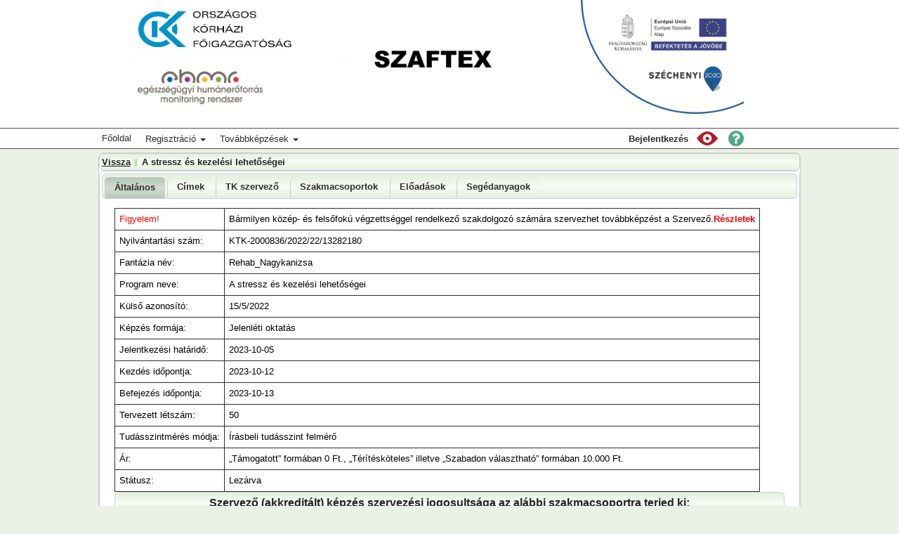

--- FILE ---
content_type: text/html;charset=UTF-8
request_url: https://szaftex.aeek.hu/szaftex/szaftex/EntKtkReszletek.xhtml;jsessionid=3EE126ED6D57A8B35A7E5865F4B91A05?ktk=13282180&vissza=%2Fszaftex%2Fszaftex%2FEntKtkListLazy.xhtml
body_size: 77153
content:
<?xml version="1.0" encoding="UTF-8" ?>
<!DOCTYPE html>
<html xmlns="http://www.w3.org/1999/xhtml"><head><link type="text/css" rel="stylesheet" href="/javax.faces.resource/theme.css.xhtml?ln=primefaces-cupertino" /><script type="text/javascript" src="/javax.faces.resource/jquery/jquery.js.xhtml;jsessionid=271237C032D6C5BB7434DB237B1A1B47?ln=primefaces&amp;v=5.1"></script><script type="text/javascript" src="/javax.faces.resource/primefaces.js.xhtml;jsessionid=271237C032D6C5BB7434DB237B1A1B47?ln=primefaces&amp;v=5.1"></script><link type="text/css" rel="stylesheet" href="/javax.faces.resource/primefaces.css.xhtml;jsessionid=271237C032D6C5BB7434DB237B1A1B47?ln=primefaces&amp;v=5.1" /><script type="text/javascript" src="/javax.faces.resource/jquery/jquery-plugins.js.xhtml;jsessionid=271237C032D6C5BB7434DB237B1A1B47?ln=primefaces&amp;v=5.1"></script><link type="text/css" rel="stylesheet" href="/javax.faces.resource/scrollpanel/scrollpanel.css.xhtml;jsessionid=271237C032D6C5BB7434DB237B1A1B47?ln=primefaces&amp;v=5.1" /><script type="text/javascript" src="/javax.faces.resource/scrollpanel/scrollpanel.js.xhtml;jsessionid=271237C032D6C5BB7434DB237B1A1B47?ln=primefaces&amp;v=5.1"></script><link type="text/css" rel="stylesheet" href="/javax.faces.resource/editor/editor.css.xhtml;jsessionid=271237C032D6C5BB7434DB237B1A1B47?ln=primefaces&amp;v=5.1" /><script type="text/javascript" src="/javax.faces.resource/editor/editor.js.xhtml;jsessionid=271237C032D6C5BB7434DB237B1A1B47?ln=primefaces&amp;v=5.1"></script><link type="text/css" rel="stylesheet" href="/javax.faces.resource/fileupload/fileupload.css.xhtml;jsessionid=271237C032D6C5BB7434DB237B1A1B47?ln=primefaces&amp;v=5.1" /><script type="text/javascript" src="/javax.faces.resource/fileupload/fileupload.js.xhtml;jsessionid=271237C032D6C5BB7434DB237B1A1B47?ln=primefaces&amp;v=5.1"></script>
	<title>KTK részletek: A stressz és kezelési lehetőségei</title>
	<meta name="viewport" content="width=device-width, initial-scale=1" />
	<meta http-equiv="Content-Type" content="text/html; charset=utf-8" />

	<link rel="shortcut icon" href="/img/headerlogo_small.png" />
		
	
	<link rel="stylesheet" href="/css/bootstrap.min.css" />

	<link rel="stylesheet" type="text/css" href="/css/szaftexStyle.css" />
	
	<link rel="stylesheet" type="text/css" href="/css/myOverWriteStyle.css" />
	<script src="/js/bootstrap.min.js"></script>
	<script src="/js/szaftexScripts.js"></script></head><body><div id="j_idt10"></div><script id="j_idt10_s" type="text/javascript">$(function(){PrimeFaces.cw("AjaxStatus","widget_j_idt10",{id:"j_idt10",widgetVar:"widget_j_idt10",start:function(){PF('statusDialog').show()},success:function(){PF('statusDialog').hide()}});});</script><div id="j_idt11" class="ui-dialog ui-widget ui-widget-content ui-overlay-hidden ui-corner-all ui-shadow"><div class="ui-dialog-content ui-widget-content"><img id="j_idt12" src="/img/ajaxloadingbar.gif;jsessionid=271237C032D6C5BB7434DB237B1A1B47?pfdrid_c=true" alt="" /></div></div><script id="j_idt11_s" type="text/javascript">$(function(){PrimeFaces.cw("Dialog","statusDialog",{id:"j_idt11",widgetVar:"statusDialog",draggable:false,resizable:false,modal:true});});</script><div id="j_idt13" class="ui-dialog ui-widget ui-widget-content ui-overlay-hidden ui-corner-all ui-shadow"><div class="ui-dialog-content ui-widget-content"><table id="j_idt14" class="ui-panelgrid ui-widget" role="grid"><tbody><tr class="ui-widget-content" role="row"><td role="gridcell" class="ui-panelgrid-cell"><img id="j_idt17" src="/javax.faces.resource//img/ajaxloadingbar.gif.xhtml;jsessionid=271237C032D6C5BB7434DB237B1A1B47" alt="" /></td></tr></tbody></table></div></div><script id="j_idt13_s" type="text/javascript">$(function(){PrimeFaces.cw("Dialog","eekhStatusDialog",{id:"j_idt13",widgetVar:"eekhStatusDialog",draggable:false,resizable:false,modal:true});});</script>
		<div class="mainFirstMenuBig">
			<div class="container" style="padding-left: 1px; padding-right: 1px;">
				<ul>
						<div id="mainLogoResponsive">
							<li>
									<img src="/img/header_new_final.png" style="border: none; width: 878px;" alt="gyemszilogo" /></li>
						</div>
						<div id="mainTitleResponsive">
							<li class="mainFirstMenuBigTitle">SZAFTEX</li>
						</div>

					
				</ul>
			</div>
		</div><div id="j_idt21" class="ui-dialog ui-widget ui-widget-content ui-overlay-hidden ui-corner-all ui-shadow"><div class="ui-dialog-titlebar ui-widget-header ui-helper-clearfix ui-corner-top"><span id="j_idt21_title" class="ui-dialog-title">Súgó</span><a href="#" class="ui-dialog-titlebar-icon ui-dialog-titlebar-close ui-corner-all"><span class="ui-icon ui-icon-closethick"></span></a></div><div class="ui-dialog-content ui-widget-content"><div id="j_idt22" class="ui-scrollpanel ui-scrollpanel-native ui-widget ui-widget-content ui-corner-all" style="max-height:500px"><html xmlns="http://www.w3.org/1999/xhtml">

	<div class="help">
		<h1>Ez a súgóoldal feltöltésre vár....
		</h1>
		<p>   
		</p>
		<p><br> 
<p class="MsoNormal" style="font-size: 11pt; text-align: justify; line-height: 150%;"> 
<b>Ehhez az oldalhoz tartozó súgó, feltöltés alatt áll!</b> 
<br> 
Kérjük, tájékozódjon az ön jogosultságának megfelelő Felhasználói Kézikönyvben.  
</p> 
<br> 
<br>
		</p>
	</div>

</html></div></div></div><script id="j_idt21_s" type="text/javascript">$(function(){PrimeFaces.cw("Dialog","sugoDialog",{id:"j_idt21",widgetVar:"sugoDialog",draggable:false,resizable:false,modal:true,width:"70%",height:"100%"});});</script>

	<div class="navbar navbar-default navbar-fixed-top">
		<div class="container">

			<div class="navbar-header">
				<button type="button" class="navbar-toggle" data-toggle="collapse" data-target=".navbar-collapse">
					<span class="icon-bar"></span> <span class="icon-bar"></span> <span class="icon-bar"></span>
				</button><a href="/index.xhtml;jsessionid=271237C032D6C5BB7434DB237B1A1B47" class="navbar-brand">Főoldal</a>
			</div>

			<div class="collapse navbar-collapse">

    <ul class="nav navbar-nav">
        <li class="dropdown">
            <a href="#" class="dropdown-toggle" data-toggle="dropdown">Regisztráció <span class="caret"></span></a>
            <ul class="dropdown-menu" role="menu">
                <li><a href="/registration_pages/regSzakdolgozo.xhtml;jsessionid=271237C032D6C5BB7434DB237B1A1B47">Szakdolgozó regisztráció</a>
                </li>
            </ul>
        </li>
        <li class="dropdown">
            <a href="#" class="dropdown-toggle" data-toggle="dropdown">Továbbképzések <span class="caret"></span></a>
            <ul class="dropdown-menu" role="menu">
                <li><a href="/szaftex/szaftex/EntKtkListLazy.xhtml;jsessionid=271237C032D6C5BB7434DB237B1A1B47">KTK</a>
                </li>
            </ul>
        </li>
        <li class="LoginButtonStyleBigIn"><a href="/login.xhtml;jsessionid=271237C032D6C5BB7434DB237B1A1B47?faces-redirect=true"><label style="cursor: pointer">Bejelentkezés</label></a>
        </li>
					<li>
<form id="j_idt46" name="j_idt46" method="post" action="/szaftex/szaftex/EntKtkReszletek.xhtml;jsessionid=271237C032D6C5BB7434DB237B1A1B47" enctype="application/x-www-form-urlencoded" style="padding-left: 10px;">
<input type="hidden" name="j_idt46" value="j_idt46" />
<button id="j_idt46:BlindButton" name="j_idt46:BlindButton" class="ui-button ui-widget ui-state-default ui-corner-all ui-button-text-only BlindButtonStyleBigOut" onclick="PF('statusDialog').show();" type="submit"><span class="ui-button-text ui-c"></span></button><script id="j_idt46:BlindButton_s" type="text/javascript">PrimeFaces.cw("CommandButton","widget_j_idt46_BlindButton",{id:"j_idt46:BlindButton",widgetVar:"widget_j_idt46_BlindButton"});</script><input type="hidden" name="javax.faces.ViewState" id="j_id1:javax.faces.ViewState:0" value="-7013769436455042150:519643586466939438" autocomplete="off" />
</form></li>
					<li>
<form id="sugoGombForm" name="sugoGombForm" method="post" action="/szaftex/szaftex/EntKtkReszletek.xhtml;jsessionid=271237C032D6C5BB7434DB237B1A1B47" enctype="application/x-www-form-urlencoded" style="padding-left: 10px;">
<input type="hidden" name="sugoGombForm" value="sugoGombForm" />
<button id="sugoGombForm:SugoButton" name="sugoGombForm:SugoButton" class="ui-button ui-widget ui-state-default ui-corner-all ui-button-text-only SugoButtonStyleBigOut" onclick="PF('sugoDialog').show();;PrimeFaces.ab({s:'sugoGombForm:SugoButton',p:'sugoGombForm'});return false;" type="submit"><span class="ui-button-text ui-c"></span></button><script id="sugoGombForm:SugoButton_s" type="text/javascript">PrimeFaces.cw("CommandButton","widget_sugoGombForm_SugoButton",{id:"sugoGombForm:SugoButton",widgetVar:"widget_sugoGombForm_SugoButton"});</script><input type="hidden" name="javax.faces.ViewState" id="j_id1:javax.faces.ViewState:0" value="-7013769436455042150:519643586466939438" autocomplete="off" />
</form></li>
    </ul>

			</div>
		</div>
	</div>
	<div id="containerMain">

		<div id="header"></div>

		<div style="clear: both"></div><div id="j_idt50" class="ui-layout-unit ui-widget ui-widget-content ui-corner-all ui-layout-center" style="border: none;"><div class="ui-layout-unit-content ui-widget-content"><span id="growl"></span><script id="growl_s" type="text/javascript">$(function(){PrimeFaces.cw('Growl','widget_growl',{id:'growl',sticky:true,life:6000,escape:true,msgs:[]});});</script><div id="ktkReszletekToolbar" class="ui-toolbar ui-widget ui-widget-header ui-corner-all ui-helper-clearfix"><div class="ui-toolbar-group-left"><a href="/szaftex/szaftex/EntKtkListLazy.xhtml;jsessionid=271237C032D6C5BB7434DB237B1A1B47">Vissza</a><span class="ui-separator"><span class="ui-icon ui-icon-grip-dotted-vertical"></span></span>A stressz és kezelési lehetőségei</div></div><div id="ktkReszletekTabView" class="ui-tabs ui-widget ui-widget-content ui-corner-all ui-hidden-container ui-tabs-top" data-widget="widget_ktkReszletekTabView"><ul class="ui-tabs-nav ui-helper-reset ui-helper-clearfix ui-widget-header ui-corner-all" role="tablist"><li class="ui-state-default ui-tabs-selected ui-state-active ui-corner-top" role="tab" aria-expanded="true"><a href="#ktkReszletekTabView:altalanosTab">Általános</a></li><li class="ui-state-default ui-corner-top" role="tab" aria-expanded="false"><a href="#ktkReszletekTabView:cimekTab">Címek</a></li><li class="ui-state-default ui-corner-top" role="tab" aria-expanded="false"><a href="#ktkReszletekTabView:tkSzervezoTab">TK szervező</a></li><li class="ui-state-default ui-corner-top" role="tab" aria-expanded="false"><a href="#ktkReszletekTabView:szakmacsoportokTab">Szakmacsoportok</a></li><li class="ui-state-default ui-corner-top" role="tab" aria-expanded="false"><a href="#ktkReszletekTabView:eloadasokTab">Előadások</a></li><li class="ui-state-default ui-corner-top" role="tab" aria-expanded="false"><a href="#ktkReszletekTabView:tananyagokTab">Segédanyagok</a></li></ul><div class="ui-tabs-panels"><div id="ktkReszletekTabView:altalanosTab" class="ui-tabs-panel ui-widget-content ui-corner-bottom" role="tabpanel" aria-hidden="false"><span id="ktkReszletekTabView:growl2"></span><script id="ktkReszletekTabView:growl2_s" type="text/javascript">$(function(){PrimeFaces.cw('Growl','widget_ktkReszletekTabView_growl2',{id:'ktkReszletekTabView:growl2',sticky:true,life:6000,escape:true,msgs:[]});});</script><table class="list_display_table_TR_even" cellpadding="5">
<tbody>
<tr>
<td class="detailsPanelGridColumn1Style"><span style="color: red;">Figyelem!</span></td>
<td class=" detailsPanelGridColumn2Style"><table>
<tbody>
<tr>
<td>Bármilyen közép- és felsőfokú végzettséggel rendelkező szakdolgozó számára szervezhet továbbképzést a Szervező.  </td>
<td><a id="ktkReszletekTabView:j_idt61" href="#" class="ui-commandlink ui-widget" onclick="PrimeFaces.ab({s:'ktkReszletekTabView:j_idt61',u:'ktkReszletekTabView:growl2'});return false;" style="text-decoration:none;color:red;">  Részletek</a></td>
</tr>
</tbody>
</table>
</td>
</tr>
<tr>
<td class="detailsPanelGridColumn1Style">Nyilvántartási szám:</td>
<td class=" detailsPanelGridColumn2Style">KTK-2000836/2022/22/13282180</td>
</tr>
<tr>
<td class="detailsPanelGridColumn1Style">Fantázia név:</td>
<td class=" detailsPanelGridColumn2Style">Rehab_Nagykanizsa</td>
</tr>
<tr>
<td class="detailsPanelGridColumn1Style">Program neve:</td>
<td class=" detailsPanelGridColumn2Style">A stressz és kezelési lehetőségei</td>
</tr>
<tr>
<td class="detailsPanelGridColumn1Style">Külső azonosító:</td>
<td class=" detailsPanelGridColumn2Style">15/5/2022</td>
</tr>
<tr>
<td class="detailsPanelGridColumn1Style">Képzés formája:</td>
<td class=" detailsPanelGridColumn2Style">Jelenléti oktatás</td>
</tr>
<tr>
<td class="detailsPanelGridColumn1Style">Jelentkezési határidő:</td>
<td class=" detailsPanelGridColumn2Style">2023-10-05</td>
</tr>
<tr>
<td class="detailsPanelGridColumn1Style">Kezdés időpontja:</td>
<td class=" detailsPanelGridColumn2Style">2023-10-12</td>
</tr>
<tr>
<td class="detailsPanelGridColumn1Style">Befejezés időpontja:</td>
<td class=" detailsPanelGridColumn2Style">2023-10-13</td>
</tr>
<tr>
<td class="detailsPanelGridColumn1Style">Tervezett létszám:</td>
<td class=" detailsPanelGridColumn2Style">50</td>
</tr>
<tr>
<td class="detailsPanelGridColumn1Style">Tudásszintmérés módja:</td>
<td class=" detailsPanelGridColumn2Style">Írásbeli tudásszint felmérő</td>
</tr>
<tr>
<td class="detailsPanelGridColumn1Style">Ár:</td>
<td class=" detailsPanelGridColumn2Style">„Támogatott” formában 0 Ft., „Térítésköteles” illetve „Szabadon választható” formában 10.000 Ft.</td>
</tr>
<tr>
<td class="detailsPanelGridColumn1Style">Státusz:</td>
<td class=" detailsPanelGridColumn2Style">Lezárva</td>
</tr>
</tbody>
</table>
<div id="ktkReszletekTabView:szervezoSzakmacsoportjai" class="ui-datatable ui-widget"><div class="ui-datatable-header ui-widget-header ui-corner-top">
                        Szervező (akkreditált) képzés szervezési jogosultsága az alábbi szakmacsoportra terjed ki:
                    </div><div class="ui-datatable-tablewrapper"><table role="grid"><thead id="ktkReszletekTabView:szervezoSzakmacsoportjai_head"><tr role="row"><th id="ktkReszletekTabView:szervezoSzakmacsoportjai:j_idt89" class="ui-state-default" role="columnheader"><span class="ui-column-title"></span></th></tr></thead><tfoot id="ktkReszletekTabView:szervezoSzakmacsoportjai_foot"></tfoot><tbody id="ktkReszletekTabView:szervezoSzakmacsoportjai_data" class="ui-datatable-data ui-widget-content"><tr data-ri="0" class="ui-widget-content ui-datatable-even" role="row"><td role="gridcell"> 1. Felnőtt ápolás és gondozás</td></tr><tr data-ri="1" class="ui-widget-content ui-datatable-odd" role="row"><td role="gridcell"> 2. Gyermek ápolás és gondozás</td></tr><tr data-ri="2" class="ui-widget-content ui-datatable-even" role="row"><td role="gridcell"> 3. Sürgősségi ellátás</td></tr><tr data-ri="3" class="ui-widget-content ui-datatable-odd" role="row"><td role="gridcell"> 4. Laboratóriumi diagnosztika</td></tr><tr data-ri="4" class="ui-widget-content ui-datatable-even" role="row"><td role="gridcell"> 5. Képi diagnosztika</td></tr><tr data-ri="5" class="ui-widget-content ui-datatable-odd" role="row"><td role="gridcell"> 6. Általános és elektrofiziológiai asszisztencia</td></tr><tr data-ri="6" class="ui-widget-content ui-datatable-even" role="row"><td role="gridcell"> 7. Fogászati ellátás</td></tr><tr data-ri="7" class="ui-widget-content ui-datatable-odd" role="row"><td role="gridcell"> 8. Gyógyszertári ellátás</td></tr><tr data-ri="8" class="ui-widget-content ui-datatable-even" role="row"><td role="gridcell"> 9. Mozgásterápia és fizioterápia</td></tr><tr data-ri="9" class="ui-widget-content ui-datatable-odd" role="row"><td role="gridcell">10. Műtéti ellátás</td></tr><tr data-ri="10" class="ui-widget-content ui-datatable-even" role="row"><td role="gridcell">11. Szülészeti ellátás</td></tr><tr data-ri="11" class="ui-widget-content ui-datatable-odd" role="row"><td role="gridcell">12. Védőnői ellátás</td></tr><tr data-ri="12" class="ui-widget-content ui-datatable-even" role="row"><td role="gridcell">13. Közegészségügy és népegészségügy</td></tr><tr data-ri="13" class="ui-widget-content ui-datatable-odd" role="row"><td role="gridcell">14. Egészségügyi menedzsment</td></tr><tr data-ri="14" class="ui-widget-content ui-datatable-even" role="row"><td role="gridcell">15. Rehabilitációs és életvezetést támogató</td></tr><tr data-ri="15" class="ui-widget-content ui-datatable-odd" role="row"><td role="gridcell">16. Dietetika</td></tr><tr data-ri="16" class="ui-widget-content ui-datatable-even" role="row"><td role="gridcell">17. Természetgyógyászat</td></tr></tbody></table></div></div><script id="ktkReszletekTabView:szervezoSzakmacsoportjai_s" type="text/javascript">$(function(){PrimeFaces.cw("DataTable","widget_ktkReszletekTabView_szervezoSzakmacsoportjai",{id:"ktkReszletekTabView:szervezoSzakmacsoportjai",widgetVar:"widget_ktkReszletekTabView_szervezoSzakmacsoportjai"});});</script></div><div id="ktkReszletekTabView:cimekTab" class="ui-tabs-panel ui-widget-content ui-corner-bottom ui-helper-hidden" role="tabpanel" aria-hidden="true"><table class="list_display_table_TR_even" cellpadding="5">
<tbody>
<tr>
<td class="detailsPanelGridColumn1Style">Jelentkezés cím:</td>
<td class=" detailsPanelGridColumn2Style">Pécsi Tudományegyetem Egészségtudományi Kar, 7621 Pécs, Vörösmarty u. 4. </td>
</tr>
<tr>
<td class="detailsPanelGridColumn1Style">Helyszín cím:</td>
<td class=" detailsPanelGridColumn2Style">Kanizsai Dorottya Kórház, 8800 Nagykanizsa, Szekeres József utca 2-8. </td>
</tr>
<tr>
<td class="detailsPanelGridColumn1Style">Szervező neve:</td>
<td class=" detailsPanelGridColumn2Style">Pécsi Tudományegyetem Egészségtudományi Kar </td>
</tr>
</tbody>
</table>
</div><div id="ktkReszletekTabView:tkSzervezoTab" class="ui-tabs-panel ui-widget-content ui-corner-bottom ui-helper-hidden" role="tabpanel" aria-hidden="true"><table class="list_display_table_TR_even" cellpadding="5">
<tbody>
<tr>
<td class="detailsPanelGridColumn1Style">Megnevezés:</td>
<td class=" detailsPanelGridColumn2Style">Pécsi Tudományegyetem Egészségtudományi Kar </td>
</tr>
<tr>
<td class="detailsPanelGridColumn1Style">Kapcsolattartó 1 (Felelős személy nevében eljáró) neve:</td>
<td class=" detailsPanelGridColumn2Style">Nemes Éva</td>
</tr>
<tr>
<td class="detailsPanelGridColumn1Style">Kapcsolattartó 1 (Felelős személy nevében eljáró) beosztása:</td>
<td class=" detailsPanelGridColumn2Style">igazgatási ügyintéző</td>
</tr>
<tr>
<td class="detailsPanelGridColumn1Style">Kapcsolattartó 1 (Felelős személy nevében eljáró) telefonszáma:</td>
<td class=" detailsPanelGridColumn2Style">72/502-405</td>
</tr>
<tr>
<td class="detailsPanelGridColumn1Style">Kapcsolattartó 1 (Felelős személy nevében eljáró) e-mail címe:</td>
<td class=" detailsPanelGridColumn2Style">eva.nemes@etk.pte.hu</td>
</tr>
<tr>
<td class="detailsPanelGridColumn1Style">Kapcsolattartó 2 neve:</td>
<td class=" detailsPanelGridColumn2Style">Feld Bettina</td>
</tr>
<tr>
<td class="detailsPanelGridColumn1Style">Kapcsolattartó 2 beosztása:</td>
<td class=" detailsPanelGridColumn2Style">igazgatási ügyintéző</td>
</tr>
<tr>
<td class="detailsPanelGridColumn1Style">Kapcsolattartó 2 e-mail címe:</td>
<td class=" detailsPanelGridColumn2Style">bettina.feld@etk.pte.hu</td>
</tr>
<tr>
<td class="detailsPanelGridColumn1Style">Kapcsolattartó 2 telefonszáma:</td>
<td class=" detailsPanelGridColumn2Style">72/502-405</td>
</tr>
</tbody>
</table>
</div><div id="ktkReszletekTabView:szakmacsoportokTab" class="ui-tabs-panel ui-widget-content ui-corner-bottom ui-helper-hidden" role="tabpanel" aria-hidden="true"><table cellpadding="5">
<tbody>
<tr>
<td class="detailsPanelGridColumn1Style"><div id="ktkReszletekTabView:entKtkSzakmacsoportokTable" class="ui-datatable ui-widget ui-datatable-resizable"><div class="ui-datatable-header ui-widget-header ui-corner-top">
                            Szakmacsoportok és szakképesítések
                        </div><div class="ui-datatable-tablewrapper"><table role="grid"><thead id="ktkReszletekTabView:entKtkSzakmacsoportokTable_head"><tr role="row"><th id="ktkReszletekTabView:entKtkSzakmacsoportokTable:j_idt119" class="ui-state-default ui-resizable-column" role="columnheader"><span class="ui-column-title">Megnevezés</span></th></tr></thead><tfoot id="ktkReszletekTabView:entKtkSzakmacsoportokTable_foot"></tfoot><tbody id="ktkReszletekTabView:entKtkSzakmacsoportokTable_data" class="ui-datatable-data ui-widget-content"><tr data-ri="0" class="ui-widget-content ui-datatable-even" role="row"><td role="gridcell"><span style="font-weight: bold;">1. Felnőtt ápolás és gondozás szakmacsoport</span><div style=""><span style="font-weight: bold;"><br>2. Gyermek ápolás és gondozás szakmacsoport</span></div><div style=""><span style="font-weight: bold;"><br>3. Sürgősségi ellátás szakmacsoport</span></div><div style=""><span style="font-weight: bold;"><br>4. Laboratóriumi diagnosztika szakmacsoport</span></div><div style=""><span style="font-weight: bold;"><br>5. Képi diagnosztika szakmacsoport</span></div><div style=""><span style="font-weight: bold;"><br>6. Általános és elektrofiziológiai asszisztencia szakmacsoport</span></div><div style=""><span style="font-weight: bold;"><br>7. Fogászati ellátás szakmacsoport</span></div><div style=""><span style="font-weight: bold;"><br>8. Gyógyszertári ellátás szakmacsoport</span></div><div style=""><span style="font-weight: bold;"><br>9. Mozgásterápia és fizioterápia szakmacsoport</span></div><div style=""><span style="font-weight: bold;"><br>10. Műtéti ellátás szakmacsoport</span></div><div style=""><span style="font-weight: bold;"><br>11. Szülészeti ellátás szakmacsoport</span></div><div style=""><span style="font-weight: bold;"><br>12. Védőnői ellátás szakmacsoport</span></div><div style=""><span style="font-weight: bold;"><br>13. Közegészségügyi és népegészségügyi szakmacsoport</span></div><div style=""><span style="font-weight: bold;"><br>14. Egészségügyi menedzsment szakmacsoport</span></div><div style=""><span style="font-weight: bold;"><br>15. Rehabilitációs és életvezetést támogató szakmacsoport</span></div><div style=""><span style="font-weight: bold;"><br>16. Dietetikai szakmacsoport</span></div><div style=""><span style="font-weight: bold;"><br>17. Természetgyógyászat szakmacsoport</span><br></div><div style="font-weight: normal;"><br></div></td></tr></tbody></table></div></div><script id="ktkReszletekTabView:entKtkSzakmacsoportokTable_s" type="text/javascript">$(function(){PrimeFaces.cw("DataTable","widget_ktkReszletekTabView_entKtkSzakmacsoportokTable",{id:"ktkReszletekTabView:entKtkSzakmacsoportokTable",widgetVar:"widget_ktkReszletekTabView_entKtkSzakmacsoportokTable",resizableColumns:true});});</script></td>
</tr>
</tbody>
</table>
<div id="ktkReszletekTabView:j_idt122" class="ui-panel ui-widget ui-widget-content ui-corner-all" data-widget="widget_ktkReszletekTabView_j_idt122"><div id="ktkReszletekTabView:j_idt122_header" class="ui-panel-titlebar ui-widget-header ui-helper-clearfix ui-corner-all"><span class="ui-panel-title">Szakmacsoportok</span></div><div id="ktkReszletekTabView:j_idt122_content" class="ui-panel-content ui-widget-content"> 1. Felnőtt ápolás és gondozás<br/> 2. Gyermek ápolás és gondozás<br/> 3. Sürgősségi ellátás<br/> 4. Laboratóriumi diagnosztika<br/> 5. Képi diagnosztika<br/> 6. Általános és elektrofiziológiai asszisztencia<br/> 7. Fogászati ellátás<br/> 8. Gyógyszertári ellátás<br/> 9. Mozgásterápia és fizioterápia<br/>10. Műtéti ellátás<br/>11. Szülészeti ellátás<br/>12. Védőnői ellátás<br/>13. Közegészségügy és népegészségügy<br/>14. Egészségügyi menedzsment<br/>15. Rehabilitációs és életvezetést támogató<br/>16. Dietetika<br/>17. Természetgyógyászat</div></div><script id="ktkReszletekTabView:j_idt122_s" type="text/javascript">PrimeFaces.cw("Panel","widget_ktkReszletekTabView_j_idt122",{id:"ktkReszletekTabView:j_idt122",widgetVar:"widget_ktkReszletekTabView_j_idt122"});</script></div><div id="ktkReszletekTabView:eloadasokTab" class="ui-tabs-panel ui-widget-content ui-corner-bottom ui-helper-hidden" role="tabpanel" aria-hidden="true"><html xmlns="http://www.w3.org/1999/xhtml"><span id="ktkReszletekTabView:eloadasDataPanel">
<form id="ktkReszletekTabView:eloadasokForm" name="ktkReszletekTabView:eloadasokForm" method="post" action="/szaftex/szaftex/EntKtkReszletek.xhtml;jsessionid=271237C032D6C5BB7434DB237B1A1B47" enctype="application/x-www-form-urlencoded">
<input type="hidden" name="ktkReszletekTabView:eloadasokForm" value="ktkReszletekTabView:eloadasokForm" />
<div id="ktkReszletekTabView:eloadasokForm:entEloadoTable" class="ui-datatable ui-widget ui-datatable-resizable"><div class="ui-datatable-header ui-widget-header ui-corner-top">  
                Kötelező szakmacsoportos továbbképzés előadások  
            </div><div class="ui-datatable-tablewrapper"><table role="grid"><thead id="ktkReszletekTabView:eloadasokForm:entEloadoTable_head"><tr role="row"><th id="ktkReszletekTabView:eloadasokForm:entEloadoTable:j_idt126" class="ui-state-default ui-resizable-column" role="columnheader" style="width:20px;display:none"><span class="ui-column-title"></span></th><th id="ktkReszletekTabView:eloadasokForm:entEloadoTable:j_idt128" class="ui-state-default ui-resizable-column" role="columnheader"><span class="ui-column-title"><label>Cím</label></span></th><th id="ktkReszletekTabView:eloadasokForm:entEloadoTable:j_idt130" class="ui-state-default ui-resizable-column" role="columnheader"><span class="ui-column-title"><label>Dátum</label></span></th><th id="ktkReszletekTabView:eloadasokForm:entEloadoTable:j_idt132" class="ui-state-default ui-resizable-column" role="columnheader"><span class="ui-column-title"><label>Kezdés</label></span></th><th id="ktkReszletekTabView:eloadasokForm:entEloadoTable:j_idt135" class="ui-state-default ui-resizable-column" role="columnheader"><span class="ui-column-title"><label>Befejezés</label></span></th></tr></thead><tfoot id="ktkReszletekTabView:eloadasokForm:entEloadoTable_foot"></tfoot><tbody id="ktkReszletekTabView:eloadasokForm:entEloadoTable_data" class="ui-datatable-data ui-widget-content"><tr class="ui-widget-content ui-datatable-empty-message"><td colspan="5">Nem található rögzített előadás.</td></tr></tbody></table></div><input type="hidden" id="ktkReszletekTabView:eloadasokForm:entEloadoTable_selection" name="ktkReszletekTabView:eloadasokForm:entEloadoTable_selection" autocomplete="off" value="" /></div><script id="ktkReszletekTabView:eloadasokForm:entEloadoTable_s" type="text/javascript">$(function(){PrimeFaces.cw("DataTable","entEloadoTable",{id:"ktkReszletekTabView:eloadasokForm:entEloadoTable",widgetVar:"entEloadoTable",selectionMode:"single",expansion:true,rowExpandMode:"multiple",resizableColumns:true});});</script><input type="hidden" name="javax.faces.ViewState" id="j_id1:javax.faces.ViewState:0" value="-7013769436455042150:519643586466939438" autocomplete="off" />
</form></span><div id="ktkReszletekTabView:newEloadasDialog" class="ui-dialog ui-widget ui-widget-content ui-overlay-hidden ui-corner-all ui-shadow" style="width:auto"><div class="ui-dialog-titlebar ui-widget-header ui-helper-clearfix ui-corner-top"><span id="ktkReszletekTabView:newEloadasDialog_title" class="ui-dialog-title">Előadás létrehozás</span><a href="#" class="ui-dialog-titlebar-icon ui-dialog-titlebar-close ui-corner-all"><span class="ui-icon ui-icon-closethick"></span></a></div><div class="ui-dialog-content ui-widget-content">
<form id="ktkReszletekTabView:newEloadasDialogForm" name="ktkReszletekTabView:newEloadasDialogForm" method="post" action="/szaftex/szaftex/EntKtkReszletek.xhtml;jsessionid=271237C032D6C5BB7434DB237B1A1B47" enctype="application/x-www-form-urlencoded">
<input type="hidden" name="ktkReszletekTabView:newEloadasDialogForm" value="ktkReszletekTabView:newEloadasDialogForm" />
<div id="ktkReszletekTabView:newEloadasDialogForm:j_idt196" class="ui-messages ui-widget" aria-live="polite"></div><table class="formPanelGridMainStyle" cellpadding="5">
<tbody>
<tr>
<td class="formPanelGridColumn1Style"><table class="formPanelGridMainStyle" cellpadding="5">
<tbody>
<tr>
<td class="formPanelGridColumn1Style"><label id="ktkReszletekTabView:newEloadasDialogForm:j_idt199" class="ui-outputlabel ui-widget" for="ktkReszletekTabView:newEloadasDialogForm:sztkBeloadasIdoPontja1_input">Előadás időpontja:<span class="ui-outputlabel-rfi">*</span></label></td>
<td class=" formPanelGridColumn2Style"><span id="ktkReszletekTabView:newEloadasDialogForm:sztkBeloadasIdoPontja1"><input id="ktkReszletekTabView:newEloadasDialogForm:sztkBeloadasIdoPontja1_input" name="ktkReszletekTabView:newEloadasDialogForm:sztkBeloadasIdoPontja1_input" type="text" class="ui-inputfield ui-widget ui-state-default ui-corner-all" /></span><script id="ktkReszletekTabView:newEloadasDialogForm:sztkBeloadasIdoPontja1_s" type="text/javascript">$(function(){PrimeFaces.cw("Calendar","widget_ktkReszletekTabView_newEloadasDialogForm_sztkBeloadasIdoPontja1",{id:"ktkReszletekTabView:newEloadasDialogForm:sztkBeloadasIdoPontja1",widgetVar:"widget_ktkReszletekTabView_newEloadasDialogForm_sztkBeloadasIdoPontja1",popup:true,locale:"hu",dateFormat:"yy. MM d.",changeMonth:true,changeYear:true});});</script></td>
</tr>
<tr>
<td class="formPanelGridColumn1Style"><label id="ktkReszletekTabView:newEloadasDialogForm:j_idt200" class="ui-outputlabel ui-widget" for="ktkReszletekTabView:newEloadasDialogForm:sztkEloadasTol1_input">Kezdés (óra):<span class="ui-outputlabel-rfi">*</span></label></td>
<td class=" formPanelGridColumn2Style"><span id="ktkReszletekTabView:newEloadasDialogForm:sztkEloadasTol1"><input id="ktkReszletekTabView:newEloadasDialogForm:sztkEloadasTol1_input" name="ktkReszletekTabView:newEloadasDialogForm:sztkEloadasTol1_input" type="text" class="ui-inputfield ui-widget ui-state-default ui-corner-all" /></span><script id="ktkReszletekTabView:newEloadasDialogForm:sztkEloadasTol1_s" type="text/javascript">$(function(){PrimeFaces.cw("Calendar","widget_ktkReszletekTabView_newEloadasDialogForm_sztkEloadasTol1",{id:"ktkReszletekTabView:newEloadasDialogForm:sztkEloadasTol1",widgetVar:"widget_ktkReszletekTabView_newEloadasDialogForm_sztkEloadasTol1",popup:true,locale:"hu",dateFormat:"yy.mm.dd. HH:mm",timeOnly:true,stepHour:1,stepMinute:1,stepSecond:1,hourMin:0,hourMax:23,minuteMin:0,minuteMax:59,secondMin:0,secondMax:59});});</script></td>
</tr>
<tr>
<td class="formPanelGridColumn1Style"><label id="ktkReszletekTabView:newEloadasDialogForm:j_idt201" class="ui-outputlabel ui-widget" for="ktkReszletekTabView:newEloadasDialogForm:sztkEloadasIg1_input">Befejezés (óra):<span class="ui-outputlabel-rfi">*</span></label></td>
<td class=" formPanelGridColumn2Style"><span id="ktkReszletekTabView:newEloadasDialogForm:sztkEloadasIg1"><input id="ktkReszletekTabView:newEloadasDialogForm:sztkEloadasIg1_input" name="ktkReszletekTabView:newEloadasDialogForm:sztkEloadasIg1_input" type="text" class="ui-inputfield ui-widget ui-state-default ui-corner-all" /></span><script id="ktkReszletekTabView:newEloadasDialogForm:sztkEloadasIg1_s" type="text/javascript">$(function(){PrimeFaces.cw("Calendar","widget_ktkReszletekTabView_newEloadasDialogForm_sztkEloadasIg1",{id:"ktkReszletekTabView:newEloadasDialogForm:sztkEloadasIg1",widgetVar:"widget_ktkReszletekTabView_newEloadasDialogForm_sztkEloadasIg1",popup:true,locale:"hu",dateFormat:"yy.mm.dd. HH:mm",timeOnly:true,stepHour:1,stepMinute:1,stepSecond:1,hourMin:0,hourMax:23,minuteMin:0,minuteMax:59,secondMin:0,secondMax:59});});</script></td>
</tr>
<tr>
<td class="formPanelGridColumn1Style"><label id="ktkReszletekTabView:newEloadasDialogForm:j_idt202" class="ui-outputlabel ui-widget" for="ktkReszletekTabView:newEloadasDialogForm:sztkEloadasHossz1">Időtartam (perc):<span class="ui-outputlabel-rfi">*</span></label></td>
<td class=" formPanelGridColumn2Style"><input id="ktkReszletekTabView:newEloadasDialogForm:sztkEloadasHossz1" name="ktkReszletekTabView:newEloadasDialogForm:sztkEloadasHossz1" type="text" class="ui-inputfield ui-inputtext ui-widget ui-state-default ui-corner-all" /><script id="ktkReszletekTabView:newEloadasDialogForm:sztkEloadasHossz1_s" type="text/javascript">PrimeFaces.cw("InputText","widget_ktkReszletekTabView_newEloadasDialogForm_sztkEloadasHossz1",{id:"ktkReszletekTabView:newEloadasDialogForm:sztkEloadasHossz1",widgetVar:"widget_ktkReszletekTabView_newEloadasDialogForm_sztkEloadasHossz1"});</script></td>
</tr>
<tr>
<td class="formPanelGridColumn1Style"><label id="ktkReszletekTabView:newEloadasDialogForm:j_idt203" class="ui-outputlabel ui-widget" for="ktkReszletekTabView:newEloadasDialogForm:sztkBeloadasCime1">Előadás címe:<span class="ui-outputlabel-rfi">*</span></label></td>
<td class=" formPanelGridColumn2Style"><input id="ktkReszletekTabView:newEloadasDialogForm:sztkBeloadasCime1" name="ktkReszletekTabView:newEloadasDialogForm:sztkBeloadasCime1" type="text" class="ui-inputfield ui-inputtext ui-widget ui-state-default ui-corner-all inputFieldLarge" /><script id="ktkReszletekTabView:newEloadasDialogForm:sztkBeloadasCime1_s" type="text/javascript">PrimeFaces.cw("InputText","widget_ktkReszletekTabView_newEloadasDialogForm_sztkBeloadasCime1",{id:"ktkReszletekTabView:newEloadasDialogForm:sztkBeloadasCime1",widgetVar:"widget_ktkReszletekTabView_newEloadasDialogForm_sztkBeloadasCime1"});</script></td>
</tr>
<tr>
<td class="formPanelGridColumn1Style"><label id="ktkReszletekTabView:newEloadasDialogForm:j_idt204" class="ui-outputlabel ui-widget" for="ktkReszletekTabView:newEloadasDialogForm:sztkModszer1">Módszer<span class="ui-outputlabel-rfi">*</span></label></td>
<td class=" formPanelGridColumn2Style"><input id="ktkReszletekTabView:newEloadasDialogForm:sztkModszer1" name="ktkReszletekTabView:newEloadasDialogForm:sztkModszer1" type="text" class="ui-inputfield ui-inputtext ui-widget ui-state-default ui-corner-all inputFieldLarge" /><script id="ktkReszletekTabView:newEloadasDialogForm:sztkModszer1_s" type="text/javascript">PrimeFaces.cw("InputText","widget_ktkReszletekTabView_newEloadasDialogForm_sztkModszer1",{id:"ktkReszletekTabView:newEloadasDialogForm:sztkModszer1",widgetVar:"widget_ktkReszletekTabView_newEloadasDialogForm_sztkModszer1"});</script></td>
</tr>
<tr>
<td class="formPanelGridColumn1Style"><label id="ktkReszletekTabView:newEloadasDialogForm:j_idt205" class="ui-outputlabel ui-widget" for="ktkReszletekTabView:newEloadasDialogForm:sztkEszkozok1">Eszközök<span class="ui-outputlabel-rfi">*</span></label></td>
<td class=" formPanelGridColumn2Style"><input id="ktkReszletekTabView:newEloadasDialogForm:sztkEszkozok1" name="ktkReszletekTabView:newEloadasDialogForm:sztkEszkozok1" type="text" class="ui-inputfield ui-inputtext ui-widget ui-state-default ui-corner-all inputFieldLarge" /><script id="ktkReszletekTabView:newEloadasDialogForm:sztkEszkozok1_s" type="text/javascript">PrimeFaces.cw("InputText","widget_ktkReszletekTabView_newEloadasDialogForm_sztkEszkozok1",{id:"ktkReszletekTabView:newEloadasDialogForm:sztkEszkozok1",widgetVar:"widget_ktkReszletekTabView_newEloadasDialogForm_sztkEszkozok1"});</script></td>
</tr>
<tr>
<td class="formPanelGridColumn1Style"><label id="ktkReszletekTabView:newEloadasDialogForm:j_idt206" class="ui-outputlabel ui-widget" for="ktkReszletekTabView:newEloadasDialogForm:sztkSzakmaiTartalom1">Előadás szakmai tartalma:<span class="ui-outputlabel-rfi">*</span></label></td>
<td class=" formPanelGridColumn2Style"><div id="ktkReszletekTabView:newEloadasDialogForm:sztkSzakmaiTartalom1" style="visibility:hidden" class="inputFieldLarge"><textarea id="ktkReszletekTabView:newEloadasDialogForm:sztkSzakmaiTartalom1_input" name="ktkReszletekTabView:newEloadasDialogForm:sztkSzakmaiTartalom1_input"></textarea></div><script id="ktkReszletekTabView:newEloadasDialogForm:sztkSzakmaiTartalom1_s" type="text/javascript">$(function(){PrimeFaces.cw("Editor","widget_ktkReszletekTabView_newEloadasDialogForm_sztkSzakmaiTartalom1",{id:"ktkReszletekTabView:newEloadasDialogForm:sztkSzakmaiTartalom1",widgetVar:"widget_ktkReszletekTabView_newEloadasDialogForm_sztkSzakmaiTartalom1"},"editor");});</script></td>
</tr>
</tbody>
</table>
</td>
<td class=" formPanelGridColumn2Style"><table id="ktkReszletekTabView:newEloadasDialogForm:oktatoiPanelGrid" class="formPanelGridMainStyle" cellpadding="5">
<tbody>
<tr>
<td class="alignTopPanelGridColumn1Style"><label id="ktkReszletekTabView:newEloadasDialogForm:j_idt207" class="ui-outputlabel ui-widget" for="ktkReszletekTabView:newEloadasDialogForm:sztkBeloadoNeve1">Előadó neve:<span class="ui-outputlabel-rfi">*</span></label></td>
<td class=" alignTopPanelGridColumn2Style"><input id="ktkReszletekTabView:newEloadasDialogForm:sztkBeloadoNeve1" name="ktkReszletekTabView:newEloadasDialogForm:sztkBeloadoNeve1" type="text" class="ui-inputfield ui-inputtext ui-widget ui-state-default ui-corner-all inputFieldLarge" /><script id="ktkReszletekTabView:newEloadasDialogForm:sztkBeloadoNeve1_s" type="text/javascript">PrimeFaces.cw("InputText","widget_ktkReszletekTabView_newEloadasDialogForm_sztkBeloadoNeve1",{id:"ktkReszletekTabView:newEloadasDialogForm:sztkBeloadoNeve1",widgetVar:"widget_ktkReszletekTabView_newEloadasDialogForm_sztkBeloadoNeve1"});</script></td>
</tr>
<tr>
<td class="alignTopPanelGridColumn1Style"><label id="ktkReszletekTabView:newEloadasDialogForm:j_idt208" class="ui-outputlabel ui-widget" for="ktkReszletekTabView:newEloadasDialogForm:sztkBeloadoSzakmaiVegzettsege1">Szakmai végzettsége/minősítése:<span class="ui-outputlabel-rfi">*</span></label></td>
<td class=" alignTopPanelGridColumn2Style"><input id="ktkReszletekTabView:newEloadasDialogForm:sztkBeloadoSzakmaiVegzettsege1" name="ktkReszletekTabView:newEloadasDialogForm:sztkBeloadoSzakmaiVegzettsege1" type="text" class="ui-inputfield ui-inputtext ui-widget ui-state-default ui-corner-all inputFieldLarge" /><script id="ktkReszletekTabView:newEloadasDialogForm:sztkBeloadoSzakmaiVegzettsege1_s" type="text/javascript">PrimeFaces.cw("InputText","widget_ktkReszletekTabView_newEloadasDialogForm_sztkBeloadoSzakmaiVegzettsege1",{id:"ktkReszletekTabView:newEloadasDialogForm:sztkBeloadoSzakmaiVegzettsege1",widgetVar:"widget_ktkReszletekTabView_newEloadasDialogForm_sztkBeloadoSzakmaiVegzettsege1"});</script></td>
</tr>
<tr>
<td class="alignTopPanelGridColumn1Style"><label id="ktkReszletekTabView:newEloadasDialogForm:j_idt209" class="ui-outputlabel ui-widget" for="ktkReszletekTabView:newEloadasDialogForm:eloadoNySz1">Előadó alap nyilvántartási száma</label></td>
<td class=" alignTopPanelGridColumn2Style"><input id="ktkReszletekTabView:newEloadasDialogForm:eloadoNySz1" name="ktkReszletekTabView:newEloadasDialogForm:eloadoNySz1" type="text" class="ui-inputfield ui-inputtext ui-widget ui-state-default ui-corner-all inputFieldLarge" /><script id="ktkReszletekTabView:newEloadasDialogForm:eloadoNySz1_s" type="text/javascript">PrimeFaces.cw("InputText","widget_ktkReszletekTabView_newEloadasDialogForm_eloadoNySz1",{id:"ktkReszletekTabView:newEloadasDialogForm:eloadoNySz1",widgetVar:"widget_ktkReszletekTabView_newEloadasDialogForm_eloadoNySz1"});</script></td>
</tr>
<tr>
<td class="alignTopPanelGridColumn1Style"><label id="ktkReszletekTabView:newEloadasDialogForm:j_idt210" class="ui-outputlabel ui-widget" for="ktkReszletekTabView:newEloadasDialogForm:eloadoSzaGy1">Előadó szakmai gyakorlata (év)</label></td>
<td class=" alignTopPanelGridColumn2Style"><input id="ktkReszletekTabView:newEloadasDialogForm:eloadoSzaGy1" name="ktkReszletekTabView:newEloadasDialogForm:eloadoSzaGy1" type="number" class="ui-inputfield ui-inputtext ui-widget ui-state-default ui-corner-all inputFieldLarge" /><script id="ktkReszletekTabView:newEloadasDialogForm:eloadoSzaGy1_s" type="text/javascript">PrimeFaces.cw("InputText","widget_ktkReszletekTabView_newEloadasDialogForm_eloadoSzaGy1",{id:"ktkReszletekTabView:newEloadasDialogForm:eloadoSzaGy1",widgetVar:"widget_ktkReszletekTabView_newEloadasDialogForm_eloadoSzaGy1"});</script></td>
</tr>
<tr>
<td class="alignTopPanelGridColumn1Style"><label id="ktkReszletekTabView:newEloadasDialogForm:j_idt211" class="ui-outputlabel ui-widget" for="ktkReszletekTabView:newEloadasDialogForm:eloadoOkGy1">Előadó oktatói gyakorlata (év)</label></td>
<td class=" alignTopPanelGridColumn2Style"><input id="ktkReszletekTabView:newEloadasDialogForm:eloadoOkGy1" name="ktkReszletekTabView:newEloadasDialogForm:eloadoOkGy1" type="number" class="ui-inputfield ui-inputtext ui-widget ui-state-default ui-corner-all inputFieldLarge" /><script id="ktkReszletekTabView:newEloadasDialogForm:eloadoOkGy1_s" type="text/javascript">PrimeFaces.cw("InputText","widget_ktkReszletekTabView_newEloadasDialogForm_eloadoOkGy1",{id:"ktkReszletekTabView:newEloadasDialogForm:eloadoOkGy1",widgetVar:"widget_ktkReszletekTabView_newEloadasDialogForm_eloadoOkGy1"});</script></td>
</tr>
</tbody>
</table>
</td>
</tr>
</tbody>
</table>

			 <div align="right"><button id="ktkReszletekTabView:newEloadasDialogForm:saveButtonId" name="ktkReszletekTabView:newEloadasDialogForm:saveButtonId" class="ui-button ui-widget ui-state-default ui-corner-all ui-button-text-only" data-pfconfirmcommand="PrimeFaces.bcn(this,event,[function(event){PrimeFaces.ab({s:'ktkReszletekTabView:newEloadasDialogForm:saveButtonId',u:'@([id$=ktkReszletekTabView])',onco:function(xhr,status,args){PF('newEloadasDialog').hide();;}});return false;}]);" onclick="PrimeFaces.confirm({source:&quot;ktkReszletekTabView:newEloadasDialogForm:saveButtonId&quot;,header:&quot;Megerősítés&quot;,message:&quot;Biztosan menti?&quot;,icon:&quot;ui-icon-alert&quot;});return false;" title="Mentés" type="submit"><span class="ui-button-text ui-c">Mentés</span></button><script id="ktkReszletekTabView:newEloadasDialogForm:saveButtonId_s" type="text/javascript">PrimeFaces.cw("CommandButton","widget_ktkReszletekTabView_newEloadasDialogForm_saveButtonId",{id:"ktkReszletekTabView:newEloadasDialogForm:saveButtonId",widgetVar:"widget_ktkReszletekTabView_newEloadasDialogForm_saveButtonId",behaviors:{click:function(ext) {}}});</script><script id="ktkReszletekTabView:newEloadasDialogForm:j_idt213_s" type="text/javascript">$(function(){PrimeFaces.cw("ConfirmDialog","widget_ktkReszletekTabView_newEloadasDialogForm_j_idt213",{id:"ktkReszletekTabView:newEloadasDialogForm:j_idt213",widgetVar:"widget_ktkReszletekTabView_newEloadasDialogForm_j_idt213"});});</script><div id="ktkReszletekTabView:newEloadasDialogForm:j_idt213" class="ui-confirm-dialog ui-dialog ui-widget ui-widget-content ui-overlay-hidden ui-corner-all ui-shadow"><div class="ui-dialog-titlebar ui-widget-header ui-helper-clearfix ui-corner-top"><span class="ui-dialog-title"></span><a href="#" class="ui-dialog-titlebar-icon ui-dialog-titlebar-close ui-corner-all"><span class="ui-icon ui-icon-closethick"></span></a></div><div class="ui-dialog-content ui-widget-content"><span class="ui-icon ui-icon-alert ui-confirm-dialog-severity"></span><span class="ui-confirm-dialog-message"></span></div><div class="ui-dialog-buttonpane ui-dialog-footer ui-widget-content ui-helper-clearfix"><button id="ktkReszletekTabView:newEloadasDialogForm:j_idt214" name="ktkReszletekTabView:newEloadasDialogForm:j_idt214" class="ui-button ui-widget ui-state-default ui-corner-all ui-button-text-icon-left ui-confirmdialog-yes" type="button"><span class="ui-button-icon-left ui-icon ui-c ui-icon-check"></span><span class="ui-button-text ui-c">Igen</span></button><script id="ktkReszletekTabView:newEloadasDialogForm:j_idt214_s" type="text/javascript">PrimeFaces.cw("CommandButton","widget_ktkReszletekTabView_newEloadasDialogForm_j_idt214",{id:"ktkReszletekTabView:newEloadasDialogForm:j_idt214",widgetVar:"widget_ktkReszletekTabView_newEloadasDialogForm_j_idt214"});</script><button id="ktkReszletekTabView:newEloadasDialogForm:j_idt215" name="ktkReszletekTabView:newEloadasDialogForm:j_idt215" class="ui-button ui-widget ui-state-default ui-corner-all ui-button-text-icon-left ui-confirmdialog-no" type="button"><span class="ui-button-icon-left ui-icon ui-c ui-icon-close"></span><span class="ui-button-text ui-c">Nem</span></button><script id="ktkReszletekTabView:newEloadasDialogForm:j_idt215_s" type="text/javascript">PrimeFaces.cw("CommandButton","widget_ktkReszletekTabView_newEloadasDialogForm_j_idt215",{id:"ktkReszletekTabView:newEloadasDialogForm:j_idt215",widgetVar:"widget_ktkReszletekTabView_newEloadasDialogForm_j_idt215"});</script></div></div>
			 </div><input type="hidden" name="javax.faces.ViewState" id="j_id1:javax.faces.ViewState:0" value="-7013769436455042150:519643586466939438" autocomplete="off" />
</form></div></div><script id="ktkReszletekTabView:newEloadasDialog_s" type="text/javascript">$(function(){PrimeFaces.cw("Dialog","newEloadasDialog",{id:"ktkReszletekTabView:newEloadasDialog",widgetVar:"newEloadasDialog",resizable:false,modal:true,showEffect:"fade",hideEffect:"fade"});});</script>

	<SCRIPT type="text/javascript">
	$(document).ready(function() {
		   rowExpansion(PF('entEloadoTable'));// if you are using PF 3.5 or lower pass the the object without PF() shortcut
		});
	</SCRIPT>

	
</html></div><div id="ktkReszletekTabView:tananyagokTab" class="ui-tabs-panel ui-widget-content ui-corner-bottom ui-helper-hidden" role="tabpanel" aria-hidden="true"><div id="ktkReszletekTabView:entTananyagTable" class="ui-datatable ui-widget ui-datatable-resizable"><div class="ui-datatable-tablewrapper"><table role="grid"><thead id="ktkReszletekTabView:entTananyagTable_head"><tr role="row"><th id="ktkReszletekTabView:entTananyagTable:j_idt218" class="ui-state-default ui-resizable-column" role="columnheader" style="width:20px;display:none"><span class="ui-column-title"></span></th><th id="ktkReszletekTabView:entTananyagTable:j_idt220" class="ui-state-default ui-resizable-column" role="columnheader"><span class="ui-column-title">Segédanyag címe</span></th></tr></thead><tfoot id="ktkReszletekTabView:entTananyagTable_foot"></tfoot><tbody id="ktkReszletekTabView:entTananyagTable_data" class="ui-datatable-data ui-widget-content"><tr class="ui-widget-content ui-datatable-empty-message"><td colspan="2">Még nem adott hozzá előadást</td></tr></tbody></table></div><input type="hidden" id="ktkReszletekTabView:entTananyagTable_selection" name="ktkReszletekTabView:entTananyagTable_selection" autocomplete="off" value="" /></div><script id="ktkReszletekTabView:entTananyagTable_s" type="text/javascript">$(function(){PrimeFaces.cw("DataTable","entTananyagTable",{id:"ktkReszletekTabView:entTananyagTable",widgetVar:"entTananyagTable",selectionMode:"single",expansion:true,rowExpandMode:"multiple",resizableColumns:true});});</script><div id="ktkReszletekTabView:j_idt259" class="ui-panel ui-widget ui-widget-content ui-corner-all" data-widget="widget_ktkReszletekTabView_j_idt259"><div id="ktkReszletekTabView:j_idt259_header" class="ui-panel-titlebar ui-widget-header ui-helper-clearfix ui-corner-all"><span class="ui-panel-title">Feltöltött dokumentumok</span></div><div id="ktkReszletekTabView:j_idt259_content" class="ui-panel-content ui-widget-content">
<form id="ktkReszletekTabView:feltoltottDoksiForm" name="ktkReszletekTabView:feltoltottDoksiForm" method="post" action="/szaftex/szaftex/EntKtkReszletek.xhtml;jsessionid=271237C032D6C5BB7434DB237B1A1B47" enctype="application/x-www-form-urlencoded" style="margin-top:5px;margin-bottom:5px">
<input type="hidden" name="ktkReszletekTabView:feltoltottDoksiForm" value="ktkReszletekTabView:feltoltottDoksiForm" />

                            <li><label id="ktkReszletekTabView:feltoltottDoksiForm:feltoltottDoksik:0:j_idt261" class="ui-outputlabel ui-widget">TEMATIKA_A_stressz_es_kezelesi_lehetosegei.docx  </label><button id="ktkReszletekTabView:feltoltottDoksiForm:feltoltottDoksik:0:dlBtn-" name="ktkReszletekTabView:feltoltottDoksiForm:feltoltottDoksik:0:dlBtn-" class="ui-button ui-widget ui-state-default ui-corner-all ui-button-icon-only" onclick="PrimeFaces.monitorDownload(start, stop);;" type="submit"><span class="ui-button-icon-left ui-icon ui-c ui-icon-arrowthick-1-s"></span><span class="ui-button-text ui-c">ui-button</span></button><script id="ktkReszletekTabView:feltoltottDoksiForm:feltoltottDoksik:0:dlBtn-_s" type="text/javascript">PrimeFaces.cw("CommandButton","widget_ktkReszletekTabView_feltoltottDoksiForm_feltoltottDoksik_0_dlBtn_",{id:"ktkReszletekTabView:feltoltottDoksiForm:feltoltottDoksik:0:dlBtn-",widgetVar:"widget_ktkReszletekTabView_feltoltottDoksiForm_feltoltottDoksik_0_dlBtn_"});</script></li><input type="hidden" name="javax.faces.ViewState" id="j_id1:javax.faces.ViewState:0" value="-7013769436455042150:519643586466939438" autocomplete="off" />
</form></div></div><script id="ktkReszletekTabView:j_idt259_s" type="text/javascript">PrimeFaces.cw("Panel","widget_ktkReszletekTabView_j_idt259",{id:"ktkReszletekTabView:j_idt259",widgetVar:"widget_ktkReszletekTabView_j_idt259"});</script>

                <SCRIPT type="text/javascript">
                    $(document).ready(function () {
                        rowExpansion(PF('entTananyagTable'));
                    });
                </SCRIPT></div></div><input type="hidden" id="ktkReszletekTabView_activeIndex" name="ktkReszletekTabView_activeIndex" value="0" autocomplete="off" /></div><script id="ktkReszletekTabView_s" type="text/javascript">PrimeFaces.cw("TabView","widget_ktkReszletekTabView",{id:"ktkReszletekTabView",widgetVar:"widget_ktkReszletekTabView",effectDuration:"normal",scrollable:false});</script><div id="jelentkezesDialog" class="ui-dialog ui-widget ui-widget-content ui-overlay-hidden ui-corner-all ui-shadow"><div class="ui-dialog-titlebar ui-widget-header ui-helper-clearfix ui-corner-top"><span id="jelentkezesDialog_title" class="ui-dialog-title">Jelentkezés</span><a href="#" class="ui-dialog-titlebar-icon ui-dialog-titlebar-close ui-corner-all"><span class="ui-icon ui-icon-closethick"></span></a></div><div class="ui-dialog-content ui-widget-content">
<form id="jelentkezesForm" name="jelentkezesForm" method="post" action="/szaftex/szaftex/EntKtkReszletek.xhtml;jsessionid=271237C032D6C5BB7434DB237B1A1B47" enctype="application/x-www-form-urlencoded">
<input type="hidden" name="jelentkezesForm" value="jelentkezesForm" />
A stressz és kezelési lehetőségei<table cellpadding="5" style="margin-bottom:10px">
<tbody>
<tr>
<td><div id="jelentkezesForm:messages1"></div></td>
</tr>
<tr>
<td>Szakmacsoport</td>
</tr>
<tr>
<td><div id="jelentkezesForm:szakmacsoport" class="ui-selectonemenu ui-widget ui-state-default ui-corner-all pfSelectoneStyle"><div class="ui-helper-hidden-accessible"><input id="jelentkezesForm:szakmacsoport_focus" name="jelentkezesForm:szakmacsoport_focus" type="text" autocomplete="off" /></div><div class="ui-helper-hidden-accessible"><select id="jelentkezesForm:szakmacsoport_input" name="jelentkezesForm:szakmacsoport_input" tabindex="-1" onchange="PrimeFaces.ab({s:'jelentkezesForm:szakmacsoport',e:'change',p:'jelentkezesForm:szakmacsoport',u:'jelentkezesForm jelentkezesForm:fin1 jelentkezesForm:newline jelentkezesForm:fin2 jelentkezesForm:fin3 jelentkezesForm:szakdolSztk jelentkezesForm:szervezoBefogadSztk'});"><option value="" selected="selected">Válasszon egyet!</option></select></div><label id="jelentkezesForm:szakmacsoport_label" class="ui-selectonemenu-label ui-inputfield ui-corner-all">&nbsp;</label><div class="ui-selectonemenu-trigger ui-state-default ui-corner-right"><span class="ui-icon ui-icon-triangle-1-s ui-c"></span></div><div id="jelentkezesForm:szakmacsoport_panel" class="ui-selectonemenu-panel ui-widget-content ui-corner-all ui-helper-hidden ui-shadow"><div class="ui-selectonemenu-items-wrapper" style="height:auto"><ul class="ui-selectonemenu-items ui-selectonemenu-list ui-widget-content ui-widget ui-corner-all ui-helper-reset"><li class="ui-selectonemenu-item ui-selectonemenu-list-item ui-corner-all" data-label="Válasszon egyet!">Válasszon egyet!</li></ul></div></div></div><script id="jelentkezesForm:szakmacsoport_s" type="text/javascript">$(function(){PrimeFaces.cw("SelectOneMenu","widget_jelentkezesForm_szakmacsoport",{id:"jelentkezesForm:szakmacsoport",widgetVar:"widget_jelentkezesForm_szakmacsoport"});});</script></td>
</tr>
<tr>
<td><table id="jelentkezesForm:fin3" class="ui-selectoneradio ui-widget"><tr><td><div class="ui-radiobutton ui-widget"><div class="ui-helper-hidden-accessible"><input id="jelentkezesForm:fin3:0" name="jelentkezesForm:fin3" type="radio" value="SZTK" onchange="PrimeFaces.ab({s:'jelentkezesForm:fin3',e:'change',p:'jelentkezesForm:fin3',u:'jelentkezesForm:szamlazasiAdatok'});" disabled="disabled" /></div><div class="ui-radiobutton-box ui-widget ui-corner-all ui-state-default ui-state-disabled"><span class="ui-radiobutton-icon ui-icon ui-icon-blank"></span></div></div></td><td><label for="jelentkezesForm:fin3:0" class="ui-state-disabled">Szabadon választható továbbképzés</label></td></tr></table><script id="jelentkezesForm:fin3_s" type="text/javascript">$(function(){PrimeFaces.cw("SelectOneRadio","widget_jelentkezesForm_fin3",{id:"jelentkezesForm:fin3",widgetVar:"widget_jelentkezesForm_fin3"});});</script></td>
</tr>
<tr>
<td><div id="jelentkezesForm:szamlazasiAdatok" class="ui-panel ui-widget ui-widget-content ui-corner-all" data-widget="widget_jelentkezesForm_szamlazasiAdatok"><div id="jelentkezesForm:szamlazasiAdatok_content" class="ui-panel-content ui-widget-content"></div></div><script id="jelentkezesForm:szamlazasiAdatok_s" type="text/javascript">PrimeFaces.cw("Panel","widget_jelentkezesForm_szamlazasiAdatok",{id:"jelentkezesForm:szamlazasiAdatok",widgetVar:"widget_jelentkezesForm_szamlazasiAdatok"});</script></td>
</tr>
<tr>
<td><div id="jelentkezesForm:j_idt284" class="ui-panel ui-widget ui-widget-content ui-corner-all" data-widget="widget_jelentkezesForm_j_idt284"><div id="jelentkezesForm:j_idt284_content" class="ui-panel-content ui-widget-content"><button id="jelentkezesForm:j_idt285" name="jelentkezesForm:j_idt285" class="ui-button ui-widget ui-state-default ui-corner-all ui-button-text-only" onclick="PrimeFaces.ab({s:'jelentkezesForm:j_idt285',u:'ktkReszletekToolbar jelentkezesForm:messages1 growl'});return false;" title="Jelentkezés" type="submit"><span class="ui-button-text ui-c">Mentés</span></button><script id="jelentkezesForm:j_idt285_s" type="text/javascript">PrimeFaces.cw("CommandButton","widget_jelentkezesForm_j_idt285",{id:"jelentkezesForm:j_idt285",widgetVar:"widget_jelentkezesForm_j_idt285"});</script><button id="jelentkezesForm:j_idt286" name="jelentkezesForm:j_idt286" class="ui-button ui-widget ui-state-default ui-corner-all ui-button-text-only" onclick="PrimeFaces.ab({s:'jelentkezesForm:j_idt286',u:'jelentkezesForm jelentkezesForm:fin1 jelentkezesForm:fin2 jelentkezesForm:fin3 jelentkezesForm:szakmacsoport'});return false;" title="Mégsem" type="submit"><span class="ui-button-text ui-c">Mégsem</span></button><script id="jelentkezesForm:j_idt286_s" type="text/javascript">PrimeFaces.cw("CommandButton","widget_jelentkezesForm_j_idt286",{id:"jelentkezesForm:j_idt286",widgetVar:"widget_jelentkezesForm_j_idt286"});</script></div></div><script id="jelentkezesForm:j_idt284_s" type="text/javascript">PrimeFaces.cw("Panel","widget_jelentkezesForm_j_idt284",{id:"jelentkezesForm:j_idt284",widgetVar:"widget_jelentkezesForm_j_idt284"});</script></td>
</tr>
</tbody>
</table>
<input type="hidden" name="javax.faces.ViewState" id="j_id1:javax.faces.ViewState:0" value="-7013769436455042150:519643586466939438" autocomplete="off" />
</form></div></div><script id="jelentkezesDialog_s" type="text/javascript">$(function(){PrimeFaces.cw("Dialog","jelentkezesDialog",{id:"jelentkezesDialog",widgetVar:"jelentkezesDialog",resizable:false,modal:true,showEffect:"fade",hideEffect:"fade",position:"center top"});});</script><div id="lejelentkezesDialog" class="ui-dialog ui-widget ui-widget-content ui-overlay-hidden ui-corner-all ui-shadow"><div class="ui-dialog-titlebar ui-widget-header ui-helper-clearfix ui-corner-top"><span id="lejelentkezesDialog_title" class="ui-dialog-title">Lejelentkezés</span><a href="#" class="ui-dialog-titlebar-icon ui-dialog-titlebar-close ui-corner-all"><span class="ui-icon ui-icon-closethick"></span></a></div><div class="ui-dialog-content ui-widget-content">
<form id="lejelentkezesForm" name="lejelentkezesForm" method="post" action="/szaftex/szaftex/EntKtkReszletek.xhtml;jsessionid=271237C032D6C5BB7434DB237B1A1B47" enctype="application/x-www-form-urlencoded">
<input type="hidden" name="lejelentkezesForm" value="lejelentkezesForm" />
Biztosan lejelentkezik a következő továbbképzésről?<br />A stressz és kezelési lehetőségei<table cellpadding="5" style="margin-bottom:10px">
<tbody>
<tr>
<td><button id="lejelentkezesForm:j_idt291" name="lejelentkezesForm:j_idt291" class="ui-button ui-widget ui-state-default ui-corner-all ui-button-text-only" onclick="PrimeFaces.ab({s:'lejelentkezesForm:j_idt291',u:'ktkReszletekToolbar'});return false;" title="Lejelentkezés" type="submit"><span class="ui-button-text ui-c">Igen</span></button><script id="lejelentkezesForm:j_idt291_s" type="text/javascript">PrimeFaces.cw("CommandButton","widget_lejelentkezesForm_j_idt291",{id:"lejelentkezesForm:j_idt291",widgetVar:"widget_lejelentkezesForm_j_idt291"});</script></td>
<td><button id="lejelentkezesForm:j_idt292" name="lejelentkezesForm:j_idt292" class="ui-button ui-widget ui-state-default ui-corner-all ui-button-text-only" onclick="PrimeFaces.ab({s:'lejelentkezesForm:j_idt292'});return false;" title="Mégsem" type="submit"><span class="ui-button-text ui-c">Mégsem</span></button><script id="lejelentkezesForm:j_idt292_s" type="text/javascript">PrimeFaces.cw("CommandButton","widget_lejelentkezesForm_j_idt292",{id:"lejelentkezesForm:j_idt292",widgetVar:"widget_lejelentkezesForm_j_idt292"});</script></td>
</tr>
</tbody>
</table>
<input type="hidden" name="javax.faces.ViewState" id="j_id1:javax.faces.ViewState:0" value="-7013769436455042150:519643586466939438" autocomplete="off" />
</form></div></div><script id="lejelentkezesDialog_s" type="text/javascript">$(function(){PrimeFaces.cw("Dialog","lejelentkezesDialog",{id:"lejelentkezesDialog",widgetVar:"lejelentkezesDialog",resizable:false,modal:true,showEffect:"fade",hideEffect:"fade"});});</script><div id="modositasDialog" class="ui-dialog ui-widget ui-widget-content ui-overlay-hidden ui-corner-all ui-shadow"><div class="ui-dialog-titlebar ui-widget-header ui-helper-clearfix ui-corner-top"><span id="modositasDialog_title" class="ui-dialog-title">Időpont módosítása</span><a href="#" class="ui-dialog-titlebar-icon ui-dialog-titlebar-close ui-corner-all"><span class="ui-icon ui-icon-closethick"></span></a></div><div class="ui-dialog-content ui-widget-content">
<form id="modositasForm" name="modositasForm" method="post" action="/szaftex/szaftex/EntKtkReszletek.xhtml;jsessionid=271237C032D6C5BB7434DB237B1A1B47" enctype="application/x-www-form-urlencoded">
<input type="hidden" name="modositasForm" value="modositasForm" />
<table cellpadding="5" style="margin-bottom:10px">
<tbody>
<tr>
<td><div id="modositasForm:messages"></div></td>
<td><label id="modositasForm:j_idt294" class="ui-outputlabel ui-widget"></label></td>
</tr>
<tr>
<td><label id="modositasForm:j_idt295" class="ui-outputlabel ui-widget" for="modositasForm:jelentkezesHatarido_input">Jelentkezési határidő<span class="ui-outputlabel-rfi">*</span></label></td>
<td><span id="modositasForm:jelentkezesHatarido"><input id="modositasForm:jelentkezesHatarido_input" name="modositasForm:jelentkezesHatarido_input" type="text" value="2023-10-05" class="ui-inputfield ui-widget ui-state-default ui-corner-all" /></span><script id="modositasForm:jelentkezesHatarido_s" type="text/javascript">$(function(){PrimeFaces.cw("Calendar","widget_modositasForm_jelentkezesHatarido",{id:"modositasForm:jelentkezesHatarido",widgetVar:"widget_modositasForm_jelentkezesHatarido",popup:true,locale:"en",dateFormat:"yy-mm-dd",defaultDate:"2023-10-05",minDate:"2023-10-05"});});</script></td>
</tr>
<tr>
<td><label id="modositasForm:j_idt296" class="ui-outputlabel ui-widget" for="modositasForm:tanfolyamKezdete_input">Kezdés:<span class="ui-outputlabel-rfi">*</span></label></td>
<td><span id="modositasForm:tanfolyamKezdete"><input id="modositasForm:tanfolyamKezdete_input" name="modositasForm:tanfolyamKezdete_input" type="text" value="2023-10-12" class="ui-inputfield ui-widget ui-state-default ui-corner-all" /></span><script id="modositasForm:tanfolyamKezdete_s" type="text/javascript">$(function(){PrimeFaces.cw("Calendar","widget_modositasForm_tanfolyamKezdete",{id:"modositasForm:tanfolyamKezdete",widgetVar:"widget_modositasForm_tanfolyamKezdete",popup:true,locale:"en",dateFormat:"yy-mm-dd",defaultDate:"2023-10-12",minDate:"2023-10-12"});});</script></td>
</tr>
<tr>
<td><label id="modositasForm:j_idt297" class="ui-outputlabel ui-widget" for="modositasForm:tanfolyamBefejezes_input">Befejezés:<span class="ui-outputlabel-rfi">*</span></label></td>
<td><span id="modositasForm:tanfolyamBefejezes"><input id="modositasForm:tanfolyamBefejezes_input" name="modositasForm:tanfolyamBefejezes_input" type="text" value="2023-10-13" class="ui-inputfield ui-widget ui-state-default ui-corner-all" /></span><script id="modositasForm:tanfolyamBefejezes_s" type="text/javascript">$(function(){PrimeFaces.cw("Calendar","widget_modositasForm_tanfolyamBefejezes",{id:"modositasForm:tanfolyamBefejezes",widgetVar:"widget_modositasForm_tanfolyamBefejezes",popup:true,locale:"en",dateFormat:"yy-mm-dd",defaultDate:"2023-10-13",minDate:"2023-10-13"});});</script></td>
</tr>
<tr>
<td><label id="modositasForm:j_idt298" class="ui-outputlabel ui-widget" for="modositasForm:tanfolyamHelyMegnevezese">Tanfolyam helyszíne:<span class="ui-outputlabel-rfi">*</span></label></td>
<td><input id="modositasForm:tanfolyamHelyMegnevezese" name="modositasForm:tanfolyamHelyMegnevezese" type="text" value="Kanizsai Dorottya Kórház" class="ui-inputfield ui-inputtext ui-widget ui-state-default ui-corner-all inputFieldLarge" /><script id="modositasForm:tanfolyamHelyMegnevezese_s" type="text/javascript">PrimeFaces.cw("InputText","widget_modositasForm_tanfolyamHelyMegnevezese",{id:"modositasForm:tanfolyamHelyMegnevezese",widgetVar:"widget_modositasForm_tanfolyamHelyMegnevezese"});</script></td>
</tr>
<tr>
<td><html xmlns="http://www.w3.org/1999/xhtml"></td>
<td><div id="modositasForm:postacimPnl-1" class="ui-panel ui-widget ui-widget-content ui-corner-all" data-widget="panel-1"><div id="modositasForm:postacimPnl-1_header" class="ui-panel-titlebar ui-widget-header ui-helper-clearfix ui-corner-all"><span class="ui-panel-title">Helyszín</span></div><div id="modositasForm:postacimPnl-1_content" class="ui-panel-content ui-widget-content"><table class="formPanelGridMainStyle" cellpadding="10">
<tbody>
<tr>
<td class="formPanelGridColumn1Style"><label id="modositasForm:j_idt301" class="ui-outputlabel ui-widget" for="modositasForm:iranyitoszam-1_input">Irányítószám: <span class="ui-outputlabel-rfi">*</span></label></td>
<td class=" formPanelGridColumn2Style"><span id="modositasForm:iranyitoszam-1" class="ui-autocomplete inputFieldLarge"><input id="modositasForm:iranyitoszam-1_input" name="modositasForm:iranyitoszam-1_input" type="text" class="ui-autocomplete-input ui-inputfield ui-widget ui-state-default ui-corner-all" autocomplete="off" value="8800" /><input id="modositasForm:iranyitoszam-1_hinput" name="modositasForm:iranyitoszam-1_hinput" type="hidden" autocomplete="off" value="2574" /><div id="modositasForm:iranyitoszam-1_panel" class="ui-autocomplete-panel ui-widget-content ui-corner-all ui-helper-hidden ui-shadow"></div></span><script id="modositasForm:iranyitoszam-1_s" type="text/javascript">$(function(){PrimeFaces.cw("AutoComplete","widget_modositasForm_iranyitoszam_1",{id:"modositasForm:iranyitoszam-1",widgetVar:"widget_modositasForm_iranyitoszam_1",delay:650,deletionDelay:600,forceSelection:true});});</script></td>
<td><div id="modositasForm:j_idt302" aria-live="polite" class="ui-message"></div></td>
</tr>
<tr>
<td class="formPanelGridColumn1Style"><label id="modositasForm:j_idt303" class="ui-outputlabel ui-widget" for="modositasForm:megye-1_input">Megye <span class="ui-outputlabel-rfi">*</span></label></td>
<td class=" formPanelGridColumn2Style"><span id="modositasForm:megye-1" class="ui-autocomplete inputFieldLarge"><input id="modositasForm:megye-1_input" name="modositasForm:megye-1_input" type="text" class="ui-autocomplete-input ui-inputfield ui-widget ui-state-default ui-corner-all" autocomplete="off" value="Zala" /><input id="modositasForm:megye-1_hinput" name="modositasForm:megye-1_hinput" type="hidden" autocomplete="off" value="20" /><div id="modositasForm:megye-1_panel" class="ui-autocomplete-panel ui-widget-content ui-corner-all ui-helper-hidden ui-shadow"></div></span><script id="modositasForm:megye-1_s" type="text/javascript">$(function(){PrimeFaces.cw("AutoComplete","widget_modositasForm_megye_1",{id:"modositasForm:megye-1",widgetVar:"widget_modositasForm_megye_1",delay:650,deletionDelay:600,forceSelection:true});});</script></td>
<td><div id="modositasForm:j_idt304" aria-live="polite" class="ui-message"></div></td>
</tr>
<tr>
<td class="formPanelGridColumn1Style"><label id="modositasForm:j_idt305" class="ui-outputlabel ui-widget" for="modositasForm:telepules-1_input">Település:<span class="ui-outputlabel-rfi">*</span></label></td>
<td class=" formPanelGridColumn2Style"><span id="modositasForm:telepules-1" class="ui-autocomplete inputFieldLarge"><input id="modositasForm:telepules-1_input" name="modositasForm:telepules-1_input" type="text" class="ui-autocomplete-input ui-inputfield ui-widget ui-state-default ui-corner-all" autocomplete="off" value="Nagykanizsa" /><input id="modositasForm:telepules-1_hinput" name="modositasForm:telepules-1_hinput" type="hidden" autocomplete="off" value="1818" /><div id="modositasForm:telepules-1_panel" class="ui-autocomplete-panel ui-widget-content ui-corner-all ui-helper-hidden ui-shadow"></div></span><script id="modositasForm:telepules-1_s" type="text/javascript">$(function(){PrimeFaces.cw("AutoComplete","widget_modositasForm_telepules_1",{id:"modositasForm:telepules-1",widgetVar:"widget_modositasForm_telepules_1",delay:650,deletionDelay:600,forceSelection:true});});</script></td>
<td><div id="modositasForm:j_idt306" aria-live="polite" class="ui-message"></div></td>
</tr>
<tr>
<td class="formPanelGridColumn1Style"><label id="modositasForm:j_idt307" class="ui-outputlabel ui-widget" for="modositasForm:lblKozteruletNeve-1">Közterület neve:<span class="ui-outputlabel-rfi">*</span></label></td>
<td class=" formPanelGridColumn2Style"><input id="modositasForm:lblKozteruletNeve-1" name="modositasForm:lblKozteruletNeve-1" type="text" value="Szekeres József utca" maxlength="40" class="ui-inputfield ui-inputtext ui-widget ui-state-default ui-corner-all inputFieldLarge" /><script id="modositasForm:lblKozteruletNeve-1_s" type="text/javascript">PrimeFaces.cw("InputText","widget_modositasForm_lblKozteruletNeve_1",{id:"modositasForm:lblKozteruletNeve-1",widgetVar:"widget_modositasForm_lblKozteruletNeve_1"});</script></td>
<td><div id="modositasForm:j_idt308" aria-live="polite" class="ui-message"></div></td>
</tr>
<tr>
<td class="formPanelGridColumn1Style"><label id="modositasForm:j_idt309" class="ui-outputlabel ui-widget" for="modositasForm:lblHazszam-1">Házszám:<span class="ui-outputlabel-rfi">*</span></label></td>
<td class=" formPanelGridColumn2Style"><input id="modositasForm:lblHazszam-1" name="modositasForm:lblHazszam-1" type="text" value="2-8" maxlength="20" size="20" class="ui-inputfield ui-inputtext ui-widget ui-state-default ui-corner-all inputFieldSmall" /><script id="modositasForm:lblHazszam-1_s" type="text/javascript">PrimeFaces.cw("InputText","widget_modositasForm_lblHazszam_1",{id:"modositasForm:lblHazszam-1",widgetVar:"widget_modositasForm_lblHazszam_1"});</script></td>
<td><div id="modositasForm:j_idt310" aria-live="polite" class="ui-message"></div></td>
</tr>
</tbody>
</table>
<table>
<tbody>
<tr>
<td><table style="margin-right:10px">
<tbody>
<tr>
<td><label id="modositasForm:j_idt313" class="ui-outputlabel ui-widget">Épület: </label></td>
<td><input id="modositasForm:lblEpulet-1" name="modositasForm:lblEpulet-1" type="text" maxlength="20" size="20" class="ui-inputfield ui-inputtext ui-widget ui-state-default ui-corner-all inputFieldSmall" /><script id="modositasForm:lblEpulet-1_s" type="text/javascript">PrimeFaces.cw("InputText","widget_modositasForm_lblEpulet_1",{id:"modositasForm:lblEpulet-1",widgetVar:"widget_modositasForm_lblEpulet_1"});</script></td>
</tr>
</tbody>
</table>
</td>
<td><table style="margin-right:10px">
<tbody>
<tr>
<td><label id="modositasForm:j_idt316" class="ui-outputlabel ui-widget">Lépcsőház: </label></td>
<td><input id="modositasForm:lblLepcsohaz-1" name="modositasForm:lblLepcsohaz-1" type="text" maxlength="20" size="20" class="ui-inputfield ui-inputtext ui-widget ui-state-default ui-corner-all inputFieldSmall" /><script id="modositasForm:lblLepcsohaz-1_s" type="text/javascript">PrimeFaces.cw("InputText","widget_modositasForm_lblLepcsohaz_1",{id:"modositasForm:lblLepcsohaz-1",widgetVar:"widget_modositasForm_lblLepcsohaz_1"});</script></td>
</tr>
</tbody>
</table>
</td>
<td><table style="margin-right:10px">
<tbody>
<tr>
<td><label id="modositasForm:j_idt319" class="ui-outputlabel ui-widget">Emelet: </label></td>
<td><input id="modositasForm:lblEmelet-1" name="modositasForm:lblEmelet-1" type="text" maxlength="20" size="20" class="ui-inputfield ui-inputtext ui-widget ui-state-default ui-corner-all inputFieldSmall" /><script id="modositasForm:lblEmelet-1_s" type="text/javascript">PrimeFaces.cw("InputText","widget_modositasForm_lblEmelet_1",{id:"modositasForm:lblEmelet-1",widgetVar:"widget_modositasForm_lblEmelet_1"});</script></td>
</tr>
</tbody>
</table>
</td>
<td><table>
<tbody>
<tr>
<td><label id="modositasForm:j_idt322" class="ui-outputlabel ui-widget">Ajtó: </label></td>
<td><input id="modositasForm:lblAjto-1" name="modositasForm:lblAjto-1" type="text" maxlength="20" size="20" class="ui-inputfield ui-inputtext ui-widget ui-state-default ui-corner-all inputFieldSmall" /><script id="modositasForm:lblAjto-1_s" type="text/javascript">PrimeFaces.cw("InputText","widget_modositasForm_lblAjto_1",{id:"modositasForm:lblAjto-1",widgetVar:"widget_modositasForm_lblAjto_1"});</script></td>
</tr>
</tbody>
</table>
</td>
</tr>
</tbody>
</table>
</div></div><script id="modositasForm:postacimPnl-1_s" type="text/javascript">PrimeFaces.cw("Panel","panel-1",{id:"modositasForm:postacimPnl-1",widgetVar:"panel-1"});</script></td>
</tr>
<tr>
<td>
</html></td>
<td><label id="modositasForm:j_idt325" class="ui-outputlabel ui-widget"></label></td>
</tr>
<tr>
<td><button id="modositasForm:j_idt326" name="modositasForm:j_idt326" class="ui-button ui-widget ui-state-default ui-corner-all ui-button-text-only" onclick="PrimeFaces.ab({s:'modositasForm:j_idt326',u:'ktkReszletekTabView modositasForm:messages'});return false;" title="Mentés" type="submit"><span class="ui-button-text ui-c">Mentés</span></button><script id="modositasForm:j_idt326_s" type="text/javascript">PrimeFaces.cw("CommandButton","widget_modositasForm_j_idt326",{id:"modositasForm:j_idt326",widgetVar:"widget_modositasForm_j_idt326"});</script></td>
<td><button id="modositasForm:j_idt327" name="modositasForm:j_idt327" class="ui-button ui-widget ui-state-default ui-corner-all ui-button-text-only" onclick="PrimeFaces.ab({s:'modositasForm:j_idt327'});return false;" title="Mégsem" type="submit"><span class="ui-button-text ui-c">Mégsem</span></button><script id="modositasForm:j_idt327_s" type="text/javascript">PrimeFaces.cw("CommandButton","widget_modositasForm_j_idt327",{id:"modositasForm:j_idt327",widgetVar:"widget_modositasForm_j_idt327"});</script></td>
</tr>
</tbody>
</table>
<input type="hidden" name="javax.faces.ViewState" id="j_id1:javax.faces.ViewState:0" value="-7013769436455042150:519643586466939438" autocomplete="off" />
</form></div></div><script id="modositasDialog_s" type="text/javascript">$(function(){PrimeFaces.cw("Dialog","modositasDialog",{id:"modositasDialog",widgetVar:"modositasDialog",resizable:false,modal:true,showEffect:"fade",hideEffect:"fade"});});</script><div id="elmaradDialog" class="ui-dialog ui-widget ui-widget-content ui-overlay-hidden ui-corner-all ui-shadow"><div class="ui-dialog-titlebar ui-widget-header ui-helper-clearfix ui-corner-top"><span id="elmaradDialog_title" class="ui-dialog-title">Megerősítés</span><a href="#" class="ui-dialog-titlebar-icon ui-dialog-titlebar-close ui-corner-all"><span class="ui-icon ui-icon-closethick"></span></a></div><div class="ui-dialog-content ui-widget-content">Biztos benne?<br /><button id="j_idt330" name="j_idt330" class="ui-button ui-widget ui-state-default ui-corner-all ui-button-text-only" onclick="PrimeFaces.ab({s:'j_idt330',u:'ktkReszletekTabView ktkReszletekToolbar'});return false;" title="Igen" type="submit"><span class="ui-button-text ui-c">Igen</span></button><script id="j_idt330_s" type="text/javascript">PrimeFaces.cw("CommandButton","widget_j_idt330",{id:"j_idt330",widgetVar:"widget_j_idt330"});</script><button id="j_idt331" name="j_idt331" class="ui-button ui-widget ui-state-default ui-corner-all ui-button-text-only" onclick="PrimeFaces.ab({s:'j_idt331'});return false;" title="Mégsem" type="submit"><span class="ui-button-text ui-c">Mégsem</span></button><script id="j_idt331_s" type="text/javascript">PrimeFaces.cw("CommandButton","widget_j_idt331",{id:"j_idt331",widgetVar:"widget_j_idt331"});</script></div></div><script id="elmaradDialog_s" type="text/javascript">$(function(){PrimeFaces.cw("Dialog","elmaradDialog",{id:"elmaradDialog",widgetVar:"elmaradDialog",resizable:false,modal:true,showEffect:"fade",hideEffect:"fade"});});</script>

        <script type="text/javascript">
            function start() {
                PF('statusDialog').show();
            }

            function stop() {
                PF('statusDialog').hide();
            }
        </script><script id="j_idt333_s" type="text/javascript">$(function(){PrimeFaces.cw("ConfirmDialog","widget_j_idt333",{id:"j_idt333",widgetVar:"widget_j_idt333",global:true});});</script><div id="j_idt333" class="ui-confirm-dialog ui-dialog ui-widget ui-widget-content ui-overlay-hidden ui-corner-all ui-shadow"><div class="ui-dialog-titlebar ui-widget-header ui-helper-clearfix ui-corner-top"><span class="ui-dialog-title"></span><a href="#" class="ui-dialog-titlebar-icon ui-dialog-titlebar-close ui-corner-all"><span class="ui-icon ui-icon-closethick"></span></a></div><div class="ui-dialog-content ui-widget-content"><span class="ui-icon ui-confirm-dialog-severity"></span><span class="ui-confirm-dialog-message"></span></div><div class="ui-dialog-buttonpane ui-dialog-footer ui-widget-content ui-helper-clearfix"><button id="j_idt334" name="j_idt334" class="ui-button ui-widget ui-state-default ui-corner-all ui-button-text-icon-left ui-confirmdialog-yes" type="button"><span class="ui-button-icon-left ui-icon ui-c ui-icon-check"></span><span class="ui-button-text ui-c">Igen</span></button><script id="j_idt334_s" type="text/javascript">PrimeFaces.cw("CommandButton","widget_j_idt334",{id:"j_idt334",widgetVar:"widget_j_idt334"});</script><button id="j_idt335" name="j_idt335" class="ui-button ui-widget ui-state-default ui-corner-all ui-button-text-icon-left ui-confirmdialog-no" type="button"><span class="ui-button-icon-left ui-icon ui-c ui-icon-close"></span><span class="ui-button-text ui-c">Nem</span></button><script id="j_idt335_s" type="text/javascript">PrimeFaces.cw("CommandButton","widget_j_idt335",{id:"j_idt335",widgetVar:"widget_j_idt335"});</script></div></div></div></div>
	</div>

	<div id="footer">
		<div style="padding: 5px;">

			<a href="/szaftex/other/bekoszono.xhtml">Beköszönő</a>  |  
			<a href="/szaftex/other/kapcsolat.xhtml">Kapcsolat</a>  |  
			<a href="/szaftex/other/felhasznalas.xhtml">Felhasználás</a>  |  
			<a href="/szaftex/other/felhasznaloiUpload.xhtml">Felhasználói kézikönyv</a>  |  

			<br />v1.2.10.001 ©AEEK 2015 Mon.
		</div>
	</div></body>
</html>

--- FILE ---
content_type: text/css
request_url: https://szaftex.aeek.hu/javax.faces.resource/editor/editor.css.xhtml;jsessionid=271237C032D6C5BB7434DB237B1A1B47?ln=primefaces&v=5.1
body_size: 1586
content:
.ui-editor{background:none #FFFFFF;}.ui-editor  iframe{border:none;margin:0;padding:0}.ui-editor  textarea{border:none;margin:0;padding:0;overflow-y:scroll;font:10pt Arial,Verdana;resize:none;outline:none;/* webkit grip focus */}.ui-editor-toolbar{background:url("/javax.faces.resource/editor/images/toolbar.gif.xhtml?ln=primefaces&v=5.1") repeat}.ui-editor-group{float:left;height:26px}.ui-editor-button{float:left;width:24px;height:24px;margin:1px 0 1px 0;background:url("/javax.faces.resource/editor/images/buttons.gif.xhtml?ln=primefaces&v=5.1")}.ui-editor-disabled{opacity:0.3;filter:alpha(opacity=30)}.ui-editor-divider{float:left;width:1px;height:23px;margin:1px 0 1px 0;background:#CCC}.ui-editor-popup{border:solid 1px #999;background-color:white;position:absolute;font:10pt Arial,Verdana;cursor:default;z-index:10000}.ui-editor-list div{padding:2px 4px 2px 4px}.ui-editor-list p,.ui-editor-list h1,.ui-editor-list h2,.ui-editor-list h3,.ui-editor-list h4,.ui-editor-list h5,.ui-editor-list h6,.ui-editor-list font{padding:0;margin:0;background-color:Transparent}.ui-editor-color{width:150px;padding:1px 0 0 1px}.ui-editor-color div{float:left;width:14px;height:14px;margin:0 1px 1px 0}.ui-editor-prompt{background-color:#F6F7F9;padding:4px;font-size:8.5pt}.ui-editor-prompt input,.ui-editor-prompt textarea{font:8.5pt Arial,Verdana;}.ui-editor-message{background-color:#FDFCEE;width:150px;padding:4px;font-size:8.5pt}/** IE fix within overlays **/.ui-overlay-hidden .ui-editor iframe{display:none !important;} .ui-overlay-visible .ui-editor iframe{display:inline !important;} 

--- FILE ---
content_type: text/css
request_url: https://szaftex.aeek.hu/javax.faces.resource/fileupload/fileupload.css.xhtml;jsessionid=271237C032D6C5BB7434DB237B1A1B47?ln=primefaces&v=5.1
body_size: 1324
content:
/** jQuery File Upload UI Plugin CSS 5.0.6* https://github.com/blueimp/jQuery-File-Upload** Copyright 2010, Sebastian Tschan* https://blueimp.net** Licensed under the MIT license:* http://creativecommons.org/licenses/MIT/*/.ui-fileupload-buttonbar .ui-fileupload-choose input{position:absolute;top:0;right:0;margin:0;opacity:0;filter:alpha(opacity=0);transform:translate(-300px, 0) scale(4);font-size:23px;direction:ltr;cursor:pointer;}.ui-fileupload-buttonbar .ui-fileupload-choose.ui-state-disabled input{cursor:default;}.ui-fileupload-choose{position:relative;overflow:hidden;}.ui-fileupload-buttonbar{padding:0.2em 0.4em;}.ui-fileupload-buttonbar .ui-button{vertical-align:middle;margin-right:0.2em;}.ui-fileupload-content{padding:0.2em 0.4em;border-top-width:0;}.ui-fileupload-content .ui-progressbar{width:200px;height:20px;margin:0px;}.ui-fileupload-content .ui-progressbar .ui-progressbar-value{height:100%;}.ui-fileupload-content .ui-progressbar-value-legacy{background:url("/javax.faces.resource/fileupload/ie-anim.gif.xhtml?ln=primefaces&v=5.1") repeat-x;}.ui-fileupload-files{margin:10px 0;border-collapse:collapse;}.ui-fileupload-files td{padding:4px 10px;}.ui-fileupload-files img{border:none;}.ui-state-disabled .ui-state-disabled{opacity:1;filter:alpha(opacity=100);}.ui-state-disabled input{cursor:default;}

--- FILE ---
content_type: text/css
request_url: https://szaftex.aeek.hu/css/bootstrap.min.css
body_size: 124710
content:
html {
	font-family: sans-serif;
	-ms-text-size-adjust: 100%;
	-webkit-text-size-adjust: 100%
}

body {
	margin: 0
}

article, aside, details, figcaption, figure, footer, header, hgroup,
	main, nav, section, summary {
	display: block
}

audio, canvas, progress, video {
	display: inline-block;
	vertical-align: baseline
}

audio:not ([controls] ){
	display: none;
	height: 0
}

[hidden], template {
	display: none
}

a {
	background: transparent
}

a:active, a:hover {
	outline: 0
}

abbr[title] {
	border-bottom: 1px dotted
}

b, strong {
	font-weight: bold
}

dfn {
	font-style: italic
}

h1 {
	font-size: 2em;
	margin: 0.67em 0
}

mark {
	background: #ff0;
	color: #000
}

small {
	font-size: 80%
}

sub, sup {
	font-size: 75%;
	line-height: 0;
	position: relative;
	vertical-align: baseline
}

sup {
	top: -0.5em
}

sub {
	bottom: -0.25em
}

img {
	border: 0
}

svg:not (:root ){
	overflow: hidden
}

figure {
	margin: 1em 40px
}

hr {
	-moz-box-sizing: content-box;
	box-sizing: content-box;
	height: 0
}

pre {
	overflow: auto
}

code, kbd, pre, samp {
	font-family: monospace, monospace;
	font-size: 1em
}

button, input, optgroup, select, textarea {
	color: inherit;
	font: inherit;
	margin: 0
}

button {
	overflow: visible
}

button, select {
	text-transform: none
}

button, html input[type="button"], input[type="reset"], input[type="submit"]
	{
	-webkit-appearance: button;
	cursor: pointer
}

button[disabled], html input[disabled] {
	cursor: default
}

button::-moz-focus-inner, input::-moz-focus-inner {
	border: 0;
	padding: 0
}

input {
	line-height: normal
}

input[type="checkbox"], input[type="radio"] {
	box-sizing: border-box;
	padding: 0
}

input[type="number"]::-webkit-inner-spin-button, input[type="number"]::-webkit-outer-spin-button
	{
	height: auto
}

input[type="search"] {
	-webkit-appearance: textfield;
	-moz-box-sizing: content-box;
	-webkit-box-sizing: content-box;
	box-sizing: content-box
}

input[type="search"]::-webkit-search-cancel-button, input[type="search"]::-webkit-search-decoration
	{
	-webkit-appearance: none
}

fieldset {
	border: 1px solid #c0c0c0;
	margin: 0 2px;
	padding: 0.35em 0.625em 0.75em
}

legend {
	border: 0;
	padding: 0
}

textarea {
	overflow: auto
}

optgroup {
	font-weight: bold
}

table {
	border-collapse: collapse;
	border-spacing: 0
}

td, th {
	padding: 0
}

@media print {
	* {
		text-shadow: none !important;
		color: #000 !important;
		background: transparent !important;
		box-shadow: none !important
	}
	a, a:visited {
		text-decoration: underline
	}
	a[href]:after {
		content: " (" attr(href) ")"
	}
	abbr[title]:after {
		content: " (" attr(title) ")"
	}
	a[href^="javascript:"]:after, a[href^="#"]:after {
		content: ""
	}
	pre, blockquote {
		border: 1px solid #999;
		page-break-inside: avoid
	}
	thead {
		display: table-header-group
	}
	tr, img {
		page-break-inside: avoid
	}
	img {
		max-width: 100% !important
	}
	p, h2, h3 {
		orphans: 3;
		widows: 3
	}
	h2, h3 {
		page-break-after: avoid
	}
	select {
		background: #fff !important
	}
	.navbar {
		display: none
	}
	.table td, .table th {
		background-color: #fff !important
	}
	.btn>.caret, .dropup>.btn>.caret {
		border-top-color: #000 !important
	}
	.label {
		border: 1px solid #000
	}
	.table {
		border-collapse: collapse !important
	}
	.table-bordered th, .table-bordered td {
		border: 1px solid #ddd !important
	}
}

@font-face {
	font-family: 'Glyphicons Halflings';
	src: url('../fonts/glyphicons-halflings-regular.eot');
	src: url('../fonts/glyphicons-halflings-regular.eot?#iefix')
		format('embedded-opentype'),
		url('../fonts/glyphicons-halflings-regular.woff') format('woff'),
		url('../fonts/glyphicons-halflings-regular.ttf') format('truetype'),
		url('../fonts/glyphicons-halflings-regular.svg#glyphicons_halflingsregular')
		format('svg')
}

.glyphicon {
	position: relative;
	top: 1px;
	display: inline-block;
	font-family: 'Glyphicons Halflings';
	font-style: normal;
	font-weight: normal;
	line-height: 1;
	-webkit-font-smoothing: antialiased;
	-moz-osx-font-smoothing: grayscale
}

.glyphicon-asterisk:before {
	content: "\2a"
}

.glyphicon-plus:before {
	content: "\2b"
}

.glyphicon-euro:before {
	content: "\20ac"
}

.glyphicon-minus:before {
	content: "\2212"
}

.glyphicon-cloud:before {
	content: "\2601"
}

.glyphicon-envelope:before {
	content: "\2709"
}

.glyphicon-pencil:before {
	content: "\270f"
}

.glyphicon-glass:before {
	content: "\e001"
}

.glyphicon-music:before {
	content: "\e002"
}

.glyphicon-search:before {
	content: "\e003"
}

.glyphicon-heart:before {
	content: "\e005"
}

.glyphicon-star:before {
	content: "\e006"
}

.glyphicon-star-empty:before {
	content: "\e007"
}

.glyphicon-user:before {
	content: "\e008"
}

.glyphicon-film:before {
	content: "\e009"
}

.glyphicon-th-large:before {
	content: "\e010"
}

.glyphicon-th:before {
	content: "\e011"
}

.glyphicon-th-list:before {
	content: "\e012"
}

.glyphicon-ok:before {
	content: "\e013"
}

.glyphicon-remove:before {
	content: "\e014"
}

.glyphicon-zoom-in:before {
	content: "\e015"
}

.glyphicon-zoom-out:before {
	content: "\e016"
}

.glyphicon-off:before {
	content: "\e017"
}

.glyphicon-signal:before {
	content: "\e018"
}

.glyphicon-cog:before {
	content: "\e019"
}

.glyphicon-trash:before {
	content: "\e020"
}

.glyphicon-home:before {
	content: "\e021"
}

.glyphicon-file:before {
	content: "\e022"
}

.glyphicon-time:before {
	content: "\e023"
}

.glyphicon-road:before {
	content: "\e024"
}

.glyphicon-download-alt:before {
	content: "\e025"
}

.glyphicon-download:before {
	content: "\e026"
}

.glyphicon-upload:before {
	content: "\e027"
}

.glyphicon-inbox:before {
	content: "\e028"
}

.glyphicon-play-circle:before {
	content: "\e029"
}

.glyphicon-repeat:before {
	content: "\e030"
}

.glyphicon-refresh:before {
	content: "\e031"
}

.glyphicon-list-alt:before {
	content: "\e032"
}

.glyphicon-lock:before {
	content: "\e033"
}

.glyphicon-flag:before {
	content: "\e034"
}

.glyphicon-headphones:before {
	content: "\e035"
}

.glyphicon-volume-off:before {
	content: "\e036"
}

.glyphicon-volume-down:before {
	content: "\e037"
}

.glyphicon-volume-up:before {
	content: "\e038"
}

.glyphicon-qrcode:before {
	content: "\e039"
}

.glyphicon-barcode:before {
	content: "\e040"
}

.glyphicon-tag:before {
	content: "\e041"
}

.glyphicon-tags:before {
	content: "\e042"
}

.glyphicon-book:before {
	content: "\e043"
}

.glyphicon-bookmark:before {
	content: "\e044"
}

.glyphicon-print:before {
	content: "\e045"
}

.glyphicon-camera:before {
	content: "\e046"
}

.glyphicon-font:before {
	content: "\e047"
}

.glyphicon-bold:before {
	content: "\e048"
}

.glyphicon-italic:before {
	content: "\e049"
}

.glyphicon-text-height:before {
	content: "\e050"
}

.glyphicon-text-width:before {
	content: "\e051"
}

.glyphicon-align-left:before {
	content: "\e052"
}

.glyphicon-align-center:before {
	content: "\e053"
}

.glyphicon-align-right:before {
	content: "\e054"
}

.glyphicon-align-justify:before {
	content: "\e055"
}

.glyphicon-list:before {
	content: "\e056"
}

.glyphicon-indent-left:before {
	content: "\e057"
}

.glyphicon-indent-right:before {
	content: "\e058"
}

.glyphicon-facetime-video:before {
	content: "\e059"
}

.glyphicon-picture:before {
	content: "\e060"
}

.glyphicon-map-marker:before {
	content: "\e062"
}

.glyphicon-adjust:before {
	content: "\e063"
}

.glyphicon-tint:before {
	content: "\e064"
}

.glyphicon-edit:before {
	content: "\e065"
}

.glyphicon-share:before {
	content: "\e066"
}

.glyphicon-check:before {
	content: "\e067"
}

.glyphicon-move:before {
	content: "\e068"
}

.glyphicon-step-backward:before {
	content: "\e069"
}

.glyphicon-fast-backward:before {
	content: "\e070"
}

.glyphicon-backward:before {
	content: "\e071"
}

.glyphicon-play:before {
	content: "\e072"
}

.glyphicon-pause:before {
	content: "\e073"
}

.glyphicon-stop:before {
	content: "\e074"
}

.glyphicon-forward:before {
	content: "\e075"
}

.glyphicon-fast-forward:before {
	content: "\e076"
}

.glyphicon-step-forward:before {
	content: "\e077"
}

.glyphicon-eject:before {
	content: "\e078"
}

.glyphicon-chevron-left:before {
	content: "\e079"
}

.glyphicon-chevron-right:before {
	content: "\e080"
}

.glyphicon-plus-sign:before {
	content: "\e081"
}

.glyphicon-minus-sign:before {
	content: "\e082"
}

.glyphicon-remove-sign:before {
	content: "\e083"
}

.glyphicon-ok-sign:before {
	content: "\e084"
}

.glyphicon-question-sign:before {
	content: "\e085"
}

.glyphicon-info-sign:before {
	content: "\e086"
}

.glyphicon-screenshot:before {
	content: "\e087"
}

.glyphicon-remove-circle:before {
	content: "\e088"
}

.glyphicon-ok-circle:before {
	content: "\e089"
}

.glyphicon-ban-circle:before {
	content: "\e090"
}

.glyphicon-arrow-left:before {
	content: "\e091"
}

.glyphicon-arrow-right:before {
	content: "\e092"
}

.glyphicon-arrow-up:before {
	content: "\e093"
}

.glyphicon-arrow-down:before {
	content: "\e094"
}

.glyphicon-share-alt:before {
	content: "\e095"
}

.glyphicon-resize-full:before {
	content: "\e096"
}

.glyphicon-resize-small:before {
	content: "\e097"
}

.glyphicon-exclamation-sign:before {
	content: "\e101"
}

.glyphicon-gift:before {
	content: "\e102"
}

.glyphicon-leaf:before {
	content: "\e103"
}

.glyphicon-fire:before {
	content: "\e104"
}

.glyphicon-eye-open:before {
	content: "\e105"
}

.glyphicon-eye-close:before {
	content: "\e106"
}

.glyphicon-warning-sign:before {
	content: "\e107"
}

.glyphicon-plane:before {
	content: "\e108"
}

.glyphicon-calendar:before {
	content: "\e109"
}

.glyphicon-random:before {
	content: "\e110"
}

.glyphicon-comment:before {
	content: "\e111"
}

.glyphicon-magnet:before {
	content: "\e112"
}

.glyphicon-chevron-up:before {
	content: "\e113"
}

.glyphicon-chevron-down:before {
	content: "\e114"
}

.glyphicon-retweet:before {
	content: "\e115"
}

.glyphicon-shopping-cart:before {
	content: "\e116"
}

.glyphicon-folder-close:before {
	content: "\e117"
}

.glyphicon-folder-open:before {
	content: "\e118"
}

.glyphicon-resize-vertical:before {
	content: "\e119"
}

.glyphicon-resize-horizontal:before {
	content: "\e120"
}

.glyphicon-hdd:before {
	content: "\e121"
}

.glyphicon-bullhorn:before {
	content: "\e122"
}

.glyphicon-bell:before {
	content: "\e123"
}

.glyphicon-certificate:before {
	content: "\e124"
}

.glyphicon-thumbs-up:before {
	content: "\e125"
}

.glyphicon-thumbs-down:before {
	content: "\e126"
}

.glyphicon-hand-right:before {
	content: "\e127"
}

.glyphicon-hand-left:before {
	content: "\e128"
}

.glyphicon-hand-up:before {
	content: "\e129"
}

.glyphicon-hand-down:before {
	content: "\e130"
}

.glyphicon-circle-arrow-right:before {
	content: "\e131"
}

.glyphicon-circle-arrow-left:before {
	content: "\e132"
}

.glyphicon-circle-arrow-up:before {
	content: "\e133"
}

.glyphicon-circle-arrow-down:before {
	content: "\e134"
}

.glyphicon-globe:before {
	content: "\e135"
}

.glyphicon-wrench:before {
	content: "\e136"
}

.glyphicon-tasks:before {
	content: "\e137"
}

.glyphicon-filter:before {
	content: "\e138"
}

.glyphicon-briefcase:before {
	content: "\e139"
}

.glyphicon-fullscreen:before {
	content: "\e140"
}

.glyphicon-dashboard:before {
	content: "\e141"
}

.glyphicon-paperclip:before {
	content: "\e142"
}

.glyphicon-heart-empty:before {
	content: "\e143"
}

.glyphicon-link:before {
	content: "\e144"
}

.glyphicon-phone:before {
	content: "\e145"
}

.glyphicon-pushpin:before {
	content: "\e146"
}

.glyphicon-usd:before {
	content: "\e148"
}

.glyphicon-gbp:before {
	content: "\e149"
}

.glyphicon-sort:before {
	content: "\e150"
}

.glyphicon-sort-by-alphabet:before {
	content: "\e151"
}

.glyphicon-sort-by-alphabet-alt:before {
	content: "\e152"
}

.glyphicon-sort-by-order:before {
	content: "\e153"
}

.glyphicon-sort-by-order-alt:before {
	content: "\e154"
}

.glyphicon-sort-by-attributes:before {
	content: "\e155"
}

.glyphicon-sort-by-attributes-alt:before {
	content: "\e156"
}

.glyphicon-unchecked:before {
	content: "\e157"
}

.glyphicon-expand:before {
	content: "\e158"
}

.glyphicon-collapse-down:before {
	content: "\e159"
}

.glyphicon-collapse-up:before {
	content: "\e160"
}

.glyphicon-log-in:before {
	content: "\e161"
}

.glyphicon-flash:before {
	content: "\e162"
}

.glyphicon-log-out:before {
	content: "\e163"
}

.glyphicon-new-window:before {
	content: "\e164"
}

.glyphicon-record:before {
	content: "\e165"
}

.glyphicon-save:before {
	content: "\e166"
}

.glyphicon-open:before {
	content: "\e167"
}

.glyphicon-saved:before {
	content: "\e168"
}

.glyphicon-import:before {
	content: "\e169"
}

.glyphicon-export:before {
	content: "\e170"
}

.glyphicon-send:before {
	content: "\e171"
}

.glyphicon-floppy-disk:before {
	content: "\e172"
}

.glyphicon-floppy-saved:before {
	content: "\e173"
}

.glyphicon-floppy-remove:before {
	content: "\e174"
}

.glyphicon-floppy-save:before {
	content: "\e175"
}

.glyphicon-floppy-open:before {
	content: "\e176"
}

.glyphicon-credit-card:before {
	content: "\e177"
}

.glyphicon-transfer:before {
	content: "\e178"
}

.glyphicon-cutlery:before {
	content: "\e179"
}

.glyphicon-header:before {
	content: "\e180"
}

.glyphicon-compressed:before {
	content: "\e181"
}

.glyphicon-earphone:before {
	content: "\e182"
}

.glyphicon-phone-alt:before {
	content: "\e183"
}

.glyphicon-tower:before {
	content: "\e184"
}

.glyphicon-stats:before {
	content: "\e185"
}

.glyphicon-sd-video:before {
	content: "\e186"
}

.glyphicon-hd-video:before {
	content: "\e187"
}

.glyphicon-subtitles:before {
	content: "\e188"
}

.glyphicon-sound-stereo:before {
	content: "\e189"
}

.glyphicon-sound-dolby:before {
	content: "\e190"
}

.glyphicon-sound-5-1:before {
	content: "\e191"
}

.glyphicon-sound-6-1:before {
	content: "\e192"
}

.glyphicon-sound-7-1:before {
	content: "\e193"
}

.glyphicon-copyright-mark:before {
	content: "\e194"
}

.glyphicon-registration-mark:before {
	content: "\e195"
}

.glyphicon-cloud-download:before {
	content: "\e197"
}

.glyphicon-cloud-upload:before {
	content: "\e198"
}

.glyphicon-tree-conifer:before {
	content: "\e199"
}

.glyphicon-tree-deciduous:before {
	content: "\e200"
}

* {
	-webkit-box-sizing: border-box;
	-moz-box-sizing: border-box;
	box-sizing: border-box
}

*:before, *:after {
	-webkit-box-sizing: border-box;
	-moz-box-sizing: border-box;
	box-sizing: border-box
}

html {
	font-size: 10px;
	-webkit-tap-highlight-color: rgba(0, 0, 0, 0)
}

body {
	font-family: "Helvetica Neue", Helvetica, Arial, sans-serif;
	font-size: 14px;
	line-height: 1.42857143;
	color: #333;
	background-color: #fff
}

input, button, select, textarea {
	font-family: inherit;
	font-size: inherit;
	line-height: inherit
}

a {
	color: #428bca;
	text-decoration: none
}

a:hover, a:focus {
	color: #2a6496;
	text-decoration: underline
}

a:focus {
	outline: thin dotted;
	outline: 5px auto -webkit-focus-ring-color;
	outline-offset: -2px
}

figure {
	margin: 0
}

img {
	vertical-align: middle
}

.img-responsive, .thumbnail>img, .thumbnail a>img, .carousel-inner>.item>img,
	.carousel-inner>.item>a>img {
	display: block;
	width: 100% \9;
	max-width: 100%;
	height: auto
}

.img-rounded {
	border-radius: 6px
}

.img-thumbnail {
	padding: 4px;
	line-height: 1.42857143;
	background-color: #fff;
	border: 1px solid #ddd;
	border-radius: 4px;
	-webkit-transition: all .2s ease-in-out;
	-o-transition: all .2s ease-in-out;
	transition: all .2s ease-in-out;
	display: inline-block;
	width: 100% \9;
	max-width: 100%;
	height: auto
}

.img-circle {
	border-radius: 50%
}

hr {
	margin-top: 20px;
	margin-bottom: 20px;
	border: 0;
	border-top: 1px solid #eee
}

.sr-only {
	position: absolute;
	width: 1px;
	height: 1px;
	margin: -1px;
	padding: 0;
	overflow: hidden;
	clip: rect(0, 0, 0, 0);
	border: 0
}

.sr-only-focusable:active, .sr-only-focusable:focus {
	position: static;
	width: auto;
	height: auto;
	margin: 0;
	overflow: visible;
	clip: auto
}

h1, h2, h3, h4, h5, h6, .h1, .h2, .h3, .h4, .h5, .h6 {
	font-family: inherit;
	font-weight: 500;
	line-height: 1.1;
	color: inherit
}

h1 small, h2 small, h3 small, h4 small, h5 small, h6 small, .h1 small,
	.h2 small, .h3 small, .h4 small, .h5 small, .h6 small, h1 .small, h2 .small,
	h3 .small, h4 .small, h5 .small, h6 .small, .h1 .small, .h2 .small, .h3 .small,
	.h4 .small, .h5 .small, .h6 .small {
	font-weight: normal;
	line-height: 1;
	color: #777
}

h1, .h1, h2, .h2, h3, .h3 {
	margin-top: 20px;
	margin-bottom: 10px
}

h1 small, .h1 small, h2 small, .h2 small, h3 small, .h3 small, h1 .small,
	.h1 .small, h2 .small, .h2 .small, h3 .small, .h3 .small {
	font-size: 65%
}

h4, .h4, h5, .h5, h6, .h6 {
	margin-top: 10px;
	margin-bottom: 10px
}

h4 small, .h4 small, h5 small, .h5 small, h6 small, .h6 small, h4 .small,
	.h4 .small, h5 .small, .h5 .small, h6 .small, .h6 .small {
	font-size: 75%
}

h1, .h1 {
	font-size: 36px
}

h2, .h2 {
	font-size: 30px
}

h3, .h3 {
	font-size: 24px
}

h4, .h4 {
	font-size: 18px
}

h5, .h5 {
	font-size: 14px
}

h6, .h6 {
	font-size: 12px
}

p {
	margin: 0 0 10px
}

.lead {
	margin-bottom: 20px;
	font-size: 16px;
	font-weight: 300;
	line-height: 1.4
}

@media ( min-width :768px) {
	.lead {
		font-size: 21px
	}
}

small, .small {
	font-size: 85%
}

cite {
	font-style: normal
}

mark, .mark {
	background-color: #fcf8e3;
	padding: .2em
}

.text-left {
	text-align: left
}

.text-right {
	text-align: right
}

.text-center {
	text-align: center
}

.text-justify {
	text-align: justify
}

.text-nowrap {
	white-space: nowrap
}

.text-lowercase {
	text-transform: lowercase
}

.text-uppercase {
	text-transform: uppercase
}

.text-capitalize {
	text-transform: capitalize
}

.text-muted {
	color: #777
}

.text-primary {
	color: #428bca
}

a.text-primary:hover {
	color: #3071a9
}

.text-success {
	color: #3c763d
}

a.text-success:hover {
	color: #2b542c
}

.text-info {
	color: #31708f
}

a.text-info:hover {
	color: #245269
}

.text-warning {
	color: #8a6d3b
}

a.text-warning:hover {
	color: #66512c
}

.text-danger {
	color: #a94442
}

a.text-danger:hover {
	color: #843534
}

.bg-primary {
	color: #fff;
	background-color: #428bca
}

a.bg-primary:hover {
	background-color: #3071a9
}

.bg-success {
	background-color: #dff0d8
}

a.bg-success:hover {
	background-color: #c1e2b3
}

.bg-info {
	background-color: #d9edf7
}

a.bg-info:hover {
	background-color: #afd9ee
}

.bg-warning {
	background-color: #fcf8e3
}

a.bg-warning:hover {
	background-color: #f7ecb5
}

.bg-danger {
	background-color: #f2dede
}

a.bg-danger:hover {
	background-color: #e4b9b9
}

.page-header {
	padding-bottom: 9px;
	margin: 40px 0 20px;
	border-bottom: 1px solid #eee
}

ul, ol {
	margin-top: 0;
	margin-bottom: 10px
}

ul ul, ol ul, ul ol, ol ol {
	margin-bottom: 0
}

.list-unstyled {
	padding-left: 0;
	list-style: none
}

.list-inline {
	padding-left: 0;
	list-style: none;
	margin-left: -5px
}

.list-inline>li {
	display: inline-block;
	padding-left: 5px;
	padding-right: 5px
}

dl {
	margin-top: 0;
	margin-bottom: 20px
}

dt, dd {
	line-height: 1.42857143
}

dt {
	font-weight: bold
}

dd {
	margin-left: 0
}

@media ( min-width :768px) {
	.dl-horizontal dt {
		float: left;
		width: 160px;
		clear: left;
		text-align: right;
		overflow: hidden;
		text-overflow: ellipsis;
		white-space: nowrap
	}
	.dl-horizontal dd {
		margin-left: 180px
	}
}

abbr[title], abbr[data-original-title] {
	cursor: help;
	border-bottom: 1px dotted #777
}

.initialism {
	font-size: 90%;
	text-transform: uppercase
}

blockquote {
	padding: 10px 20px;
	margin: 0 0 20px;
	font-size: 17.5px;
	border-left: 5px solid #eee
}

blockquote p:last-child, blockquote ul:last-child, blockquote ol:last-child
	{
	margin-bottom: 0
}

blockquote footer, blockquote small, blockquote .small {
	display: block;
	font-size: 80%;
	line-height: 1.42857143;
	color: #777
}

blockquote footer:before, blockquote small:before, blockquote .small:before
	{
	content: '\2014 \00A0'
}

.blockquote-reverse, blockquote.pull-right {
	padding-right: 15px;
	padding-left: 0;
	border-right: 5px solid #eee;
	border-left: 0;
	text-align: right
}

.blockquote-reverse footer:before, blockquote.pull-right footer:before,
	.blockquote-reverse small:before, blockquote.pull-right small:before,
	.blockquote-reverse .small:before, blockquote.pull-right .small:before
	{
	content: ''
}

.blockquote-reverse footer:after, blockquote.pull-right footer:after,
	.blockquote-reverse small:after, blockquote.pull-right small:after,
	.blockquote-reverse .small:after, blockquote.pull-right .small:after {
	content: '\00A0 \2014'
}

blockquote:before, blockquote:after {
	content: ""
}

address {
	margin-bottom: 20px;
	font-style: normal;
	line-height: 1.42857143
}

code, kbd, pre, samp {
	font-family: Menlo, Monaco, Consolas, "Courier New", monospace
}

code {
	padding: 2px 4px;
	font-size: 90%;
	color: #c7254e;
	background-color: #f9f2f4;
	border-radius: 4px
}

kbd {
	padding: 2px 4px;
	font-size: 90%;
	color: #fff;
	background-color: #333;
	border-radius: 3px;
	box-shadow: inset 0 -1px 0 rgba(0, 0, 0, 0.25)
}

kbd kbd {
	padding: 0;
	font-size: 100%;
	box-shadow: none
}

pre {
	display: block;
	padding: 9.5px;
	margin: 0 0 10px;
	font-size: 13px;
	line-height: 1.42857143;
	word-break: break-all;
	word-wrap: break-word;
	color: #333;
	background-color: #f5f5f5;
	border: 1px solid #ccc;
	border-radius: 4px
}

pre code {
	padding: 0;
	font-size: inherit;
	color: inherit;
	white-space: pre-wrap;
	background-color: transparent;
	border-radius: 0
}

.pre-scrollable {
	max-height: 340px;
	overflow-y: scroll
}

.container {
	margin-right: auto;
	margin-left: auto;
	padding-left: 15px;
	padding-right: 15px
}

@media ( min-width :768px) {
	.container {
		width: 750px
	}
}

@media ( min-width :992px) {
	.container {
		width: 970px
	}
}

@media ( min-width :1200px) {
	.container {
		width: 1170px
	}
}

.container-fluid {
	margin-right: auto;
	margin-left: auto;
	padding-left: 15px;
	padding-right: 15px
}

.row {
	margin-left: -15px;
	margin-right: -15px
}

.col-xs-1, .col-sm-1, .col-md-1, .col-lg-1, .col-xs-2, .col-sm-2,
	.col-md-2, .col-lg-2, .col-xs-3, .col-sm-3, .col-md-3, .col-lg-3,
	.col-xs-4, .col-sm-4, .col-md-4, .col-lg-4, .col-xs-5, .col-sm-5,
	.col-md-5, .col-lg-5, .col-xs-6, .col-sm-6, .col-md-6, .col-lg-6,
	.col-xs-7, .col-sm-7, .col-md-7, .col-lg-7, .col-xs-8, .col-sm-8,
	.col-md-8, .col-lg-8, .col-xs-9, .col-sm-9, .col-md-9, .col-lg-9,
	.col-xs-10, .col-sm-10, .col-md-10, .col-lg-10, .col-xs-11, .col-sm-11,
	.col-md-11, .col-lg-11, .col-xs-12, .col-sm-12, .col-md-12, .col-lg-12
	{
	position: relative;
	min-height: 1px;
	padding-left: 15px;
	padding-right: 15px
}

.col-xs-1, .col-xs-2, .col-xs-3, .col-xs-4, .col-xs-5, .col-xs-6,
	.col-xs-7, .col-xs-8, .col-xs-9, .col-xs-10, .col-xs-11, .col-xs-12 {
	float: left
}

.col-xs-12 {
	width: 100%
}

.col-xs-11 {
	width: 91.66666667%
}

.col-xs-10 {
	width: 83.33333333%
}

.col-xs-9 {
	width: 75%
}

.col-xs-8 {
	width: 66.66666667%
}

.col-xs-7 {
	width: 58.33333333%
}

.col-xs-6 {
	width: 50%
}

.col-xs-5 {
	width: 41.66666667%
}

.col-xs-4 {
	width: 33.33333333%
}

.col-xs-3 {
	width: 25%
}

.col-xs-2 {
	width: 16.66666667%
}

.col-xs-1 {
	width: 8.33333333%
}

.col-xs-pull-12 {
	right: 100%
}

.col-xs-pull-11 {
	right: 91.66666667%
}

.col-xs-pull-10 {
	right: 83.33333333%
}

.col-xs-pull-9 {
	right: 75%
}

.col-xs-pull-8 {
	right: 66.66666667%
}

.col-xs-pull-7 {
	right: 58.33333333%
}

.col-xs-pull-6 {
	right: 50%
}

.col-xs-pull-5 {
	right: 41.66666667%
}

.col-xs-pull-4 {
	right: 33.33333333%
}

.col-xs-pull-3 {
	right: 25%
}

.col-xs-pull-2 {
	right: 16.66666667%
}

.col-xs-pull-1 {
	right: 8.33333333%
}

.col-xs-pull-0 {
	right: auto
}

.col-xs-push-12 {
	left: 100%
}

.col-xs-push-11 {
	left: 91.66666667%
}

.col-xs-push-10 {
	left: 83.33333333%
}

.col-xs-push-9 {
	left: 75%
}

.col-xs-push-8 {
	left: 66.66666667%
}

.col-xs-push-7 {
	left: 58.33333333%
}

.col-xs-push-6 {
	left: 50%
}

.col-xs-push-5 {
	left: 41.66666667%
}

.col-xs-push-4 {
	left: 33.33333333%
}

.col-xs-push-3 {
	left: 25%
}

.col-xs-push-2 {
	left: 16.66666667%
}

.col-xs-push-1 {
	left: 8.33333333%
}

.col-xs-push-0 {
	left: auto
}

.col-xs-offset-12 {
	margin-left: 100%
}

.col-xs-offset-11 {
	margin-left: 91.66666667%
}

.col-xs-offset-10 {
	margin-left: 83.33333333%
}

.col-xs-offset-9 {
	margin-left: 75%
}

.col-xs-offset-8 {
	margin-left: 66.66666667%
}

.col-xs-offset-7 {
	margin-left: 58.33333333%
}

.col-xs-offset-6 {
	margin-left: 50%
}

.col-xs-offset-5 {
	margin-left: 41.66666667%
}

.col-xs-offset-4 {
	margin-left: 33.33333333%
}

.col-xs-offset-3 {
	margin-left: 25%
}

.col-xs-offset-2 {
	margin-left: 16.66666667%
}

.col-xs-offset-1 {
	margin-left: 8.33333333%
}

.col-xs-offset-0 {
	margin-left: 0
}

@media ( min-width :768px) {
	.col-sm-1, .col-sm-2, .col-sm-3, .col-sm-4, .col-sm-5, .col-sm-6,
		.col-sm-7, .col-sm-8, .col-sm-9, .col-sm-10, .col-sm-11, .col-sm-12 {
		float: left
	}
	.col-sm-12 {
		width: 100%
	}
	.col-sm-11 {
		width: 91.66666667%
	}
	.col-sm-10 {
		width: 83.33333333%
	}
	.col-sm-9 {
		width: 75%
	}
	.col-sm-8 {
		width: 66.66666667%
	}
	.col-sm-7 {
		width: 58.33333333%
	}
	.col-sm-6 {
		width: 50%
	}
	.col-sm-5 {
		width: 41.66666667%
	}
	.col-sm-4 {
		width: 33.33333333%
	}
	.col-sm-3 {
		width: 25%
	}
	.col-sm-2 {
		width: 16.66666667%
	}
	.col-sm-1 {
		width: 8.33333333%
	}
	.col-sm-pull-12 {
		right: 100%
	}
	.col-sm-pull-11 {
		right: 91.66666667%
	}
	.col-sm-pull-10 {
		right: 83.33333333%
	}
	.col-sm-pull-9 {
		right: 75%
	}
	.col-sm-pull-8 {
		right: 66.66666667%
	}
	.col-sm-pull-7 {
		right: 58.33333333%
	}
	.col-sm-pull-6 {
		right: 50%
	}
	.col-sm-pull-5 {
		right: 41.66666667%
	}
	.col-sm-pull-4 {
		right: 33.33333333%
	}
	.col-sm-pull-3 {
		right: 25%
	}
	.col-sm-pull-2 {
		right: 16.66666667%
	}
	.col-sm-pull-1 {
		right: 8.33333333%
	}
	.col-sm-pull-0 {
		right: auto
	}
	.col-sm-push-12 {
		left: 100%
	}
	.col-sm-push-11 {
		left: 91.66666667%
	}
	.col-sm-push-10 {
		left: 83.33333333%
	}
	.col-sm-push-9 {
		left: 75%
	}
	.col-sm-push-8 {
		left: 66.66666667%
	}
	.col-sm-push-7 {
		left: 58.33333333%
	}
	.col-sm-push-6 {
		left: 50%
	}
	.col-sm-push-5 {
		left: 41.66666667%
	}
	.col-sm-push-4 {
		left: 33.33333333%
	}
	.col-sm-push-3 {
		left: 25%
	}
	.col-sm-push-2 {
		left: 16.66666667%
	}
	.col-sm-push-1 {
		left: 8.33333333%
	}
	.col-sm-push-0 {
		left: auto
	}
	.col-sm-offset-12 {
		margin-left: 100%
	}
	.col-sm-offset-11 {
		margin-left: 91.66666667%
	}
	.col-sm-offset-10 {
		margin-left: 83.33333333%
	}
	.col-sm-offset-9 {
		margin-left: 75%
	}
	.col-sm-offset-8 {
		margin-left: 66.66666667%
	}
	.col-sm-offset-7 {
		margin-left: 58.33333333%
	}
	.col-sm-offset-6 {
		margin-left: 50%
	}
	.col-sm-offset-5 {
		margin-left: 41.66666667%
	}
	.col-sm-offset-4 {
		margin-left: 33.33333333%
	}
	.col-sm-offset-3 {
		margin-left: 25%
	}
	.col-sm-offset-2 {
		margin-left: 16.66666667%
	}
	.col-sm-offset-1 {
		margin-left: 8.33333333%
	}
	.col-sm-offset-0 {
		margin-left: 0
	}
}

@media ( min-width :992px) {
	.col-md-1, .col-md-2, .col-md-3, .col-md-4, .col-md-5, .col-md-6,
		.col-md-7, .col-md-8, .col-md-9, .col-md-10, .col-md-11, .col-md-12 {
		float: left
	}
	.col-md-12 {
		width: 100%
	}
	.col-md-11 {
		width: 91.66666667%
	}
	.col-md-10 {
		width: 83.33333333%
	}
	.col-md-9 {
		width: 75%
	}
	.col-md-8 {
		width: 66.66666667%
	}
	.col-md-7 {
		width: 58.33333333%
	}
	.col-md-6 {
		width: 50%
	}
	.col-md-5 {
		width: 41.66666667%
	}
	.col-md-4 {
		width: 33.33333333%
	}
	.col-md-3 {
		width: 25%
	}
	.col-md-2 {
		width: 16.66666667%
	}
	.col-md-1 {
		width: 8.33333333%
	}
	.col-md-pull-12 {
		right: 100%
	}
	.col-md-pull-11 {
		right: 91.66666667%
	}
	.col-md-pull-10 {
		right: 83.33333333%
	}
	.col-md-pull-9 {
		right: 75%
	}
	.col-md-pull-8 {
		right: 66.66666667%
	}
	.col-md-pull-7 {
		right: 58.33333333%
	}
	.col-md-pull-6 {
		right: 50%
	}
	.col-md-pull-5 {
		right: 41.66666667%
	}
	.col-md-pull-4 {
		right: 33.33333333%
	}
	.col-md-pull-3 {
		right: 25%
	}
	.col-md-pull-2 {
		right: 16.66666667%
	}
	.col-md-pull-1 {
		right: 8.33333333%
	}
	.col-md-pull-0 {
		right: auto
	}
	.col-md-push-12 {
		left: 100%
	}
	.col-md-push-11 {
		left: 91.66666667%
	}
	.col-md-push-10 {
		left: 83.33333333%
	}
	.col-md-push-9 {
		left: 75%
	}
	.col-md-push-8 {
		left: 66.66666667%
	}
	.col-md-push-7 {
		left: 58.33333333%
	}
	.col-md-push-6 {
		left: 50%
	}
	.col-md-push-5 {
		left: 41.66666667%
	}
	.col-md-push-4 {
		left: 33.33333333%
	}
	.col-md-push-3 {
		left: 25%
	}
	.col-md-push-2 {
		left: 16.66666667%
	}
	.col-md-push-1 {
		left: 8.33333333%
	}
	.col-md-push-0 {
		left: auto
	}
	.col-md-offset-12 {
		margin-left: 100%
	}
	.col-md-offset-11 {
		margin-left: 91.66666667%
	}
	.col-md-offset-10 {
		margin-left: 83.33333333%
	}
	.col-md-offset-9 {
		margin-left: 75%
	}
	.col-md-offset-8 {
		margin-left: 66.66666667%
	}
	.col-md-offset-7 {
		margin-left: 58.33333333%
	}
	.col-md-offset-6 {
		margin-left: 50%
	}
	.col-md-offset-5 {
		margin-left: 41.66666667%
	}
	.col-md-offset-4 {
		margin-left: 33.33333333%
	}
	.col-md-offset-3 {
		margin-left: 25%
	}
	.col-md-offset-2 {
		margin-left: 16.66666667%
	}
	.col-md-offset-1 {
		margin-left: 8.33333333%
	}
	.col-md-offset-0 {
		margin-left: 0
	}
}

@media ( min-width :1200px) {
	.col-lg-1, .col-lg-2, .col-lg-3, .col-lg-4, .col-lg-5, .col-lg-6,
		.col-lg-7, .col-lg-8, .col-lg-9, .col-lg-10, .col-lg-11, .col-lg-12 {
		float: left
	}
	.col-lg-12 {
		width: 100%
	}
	.col-lg-11 {
		width: 91.66666667%
	}
	.col-lg-10 {
		width: 83.33333333%
	}
	.col-lg-9 {
		width: 75%
	}
	.col-lg-8 {
		width: 66.66666667%
	}
	.col-lg-7 {
		width: 58.33333333%
	}
	.col-lg-6 {
		width: 50%
	}
	.col-lg-5 {
		width: 41.66666667%
	}
	.col-lg-4 {
		width: 33.33333333%
	}
	.col-lg-3 {
		width: 25%
	}
	.col-lg-2 {
		width: 16.66666667%
	}
	.col-lg-1 {
		width: 8.33333333%
	}
	.col-lg-pull-12 {
		right: 100%
	}
	.col-lg-pull-11 {
		right: 91.66666667%
	}
	.col-lg-pull-10 {
		right: 83.33333333%
	}
	.col-lg-pull-9 {
		right: 75%
	}
	.col-lg-pull-8 {
		right: 66.66666667%
	}
	.col-lg-pull-7 {
		right: 58.33333333%
	}
	.col-lg-pull-6 {
		right: 50%
	}
	.col-lg-pull-5 {
		right: 41.66666667%
	}
	.col-lg-pull-4 {
		right: 33.33333333%
	}
	.col-lg-pull-3 {
		right: 25%
	}
	.col-lg-pull-2 {
		right: 16.66666667%
	}
	.col-lg-pull-1 {
		right: 8.33333333%
	}
	.col-lg-pull-0 {
		right: auto
	}
	.col-lg-push-12 {
		left: 100%
	}
	.col-lg-push-11 {
		left: 91.66666667%
	}
	.col-lg-push-10 {
		left: 83.33333333%
	}
	.col-lg-push-9 {
		left: 75%
	}
	.col-lg-push-8 {
		left: 66.66666667%
	}
	.col-lg-push-7 {
		left: 58.33333333%
	}
	.col-lg-push-6 {
		left: 50%
	}
	.col-lg-push-5 {
		left: 41.66666667%
	}
	.col-lg-push-4 {
		left: 33.33333333%
	}
	.col-lg-push-3 {
		left: 25%
	}
	.col-lg-push-2 {
		left: 16.66666667%
	}
	.col-lg-push-1 {
		left: 8.33333333%
	}
	.col-lg-push-0 {
		left: auto
	}
	.col-lg-offset-12 {
		margin-left: 100%
	}
	.col-lg-offset-11 {
		margin-left: 91.66666667%
	}
	.col-lg-offset-10 {
		margin-left: 83.33333333%
	}
	.col-lg-offset-9 {
		margin-left: 75%
	}
	.col-lg-offset-8 {
		margin-left: 66.66666667%
	}
	.col-lg-offset-7 {
		margin-left: 58.33333333%
	}
	.col-lg-offset-6 {
		margin-left: 50%
	}
	.col-lg-offset-5 {
		margin-left: 41.66666667%
	}
	.col-lg-offset-4 {
		margin-left: 33.33333333%
	}
	.col-lg-offset-3 {
		margin-left: 25%
	}
	.col-lg-offset-2 {
		margin-left: 16.66666667%
	}
	.col-lg-offset-1 {
		margin-left: 8.33333333%
	}
	.col-lg-offset-0 {
		margin-left: 0
	}
}

table {
	background-color: transparent
}

th {
	text-align: left
}

.table {
	width: 100%;
	max-width: 100%;
	margin-bottom: 20px
}

.table>thead>tr>th, .table>tbody>tr>th, .table>tfoot>tr>th, .table>thead>tr>td,
	.table>tbody>tr>td, .table>tfoot>tr>td {
	padding: 8px;
	line-height: 1.42857143;
	vertical-align: top;
	border-top: 1px solid #ddd
}

.table>thead>tr>th {
	vertical-align: bottom;
	border-bottom: 2px solid #ddd
}

.table>caption+thead>tr:first-child>th, .table>colgroup+thead>tr:first-child>th,
	.table>thead:first-child>tr:first-child>th, .table>caption+thead>tr:first-child>td,
	.table>colgroup+thead>tr:first-child>td, .table>thead:first-child>tr:first-child>td
	{
	border-top: 0
}

.table>tbody+tbody {
	border-top: 2px solid #ddd
}

.table .table {
	background-color: #fff
}

.table-condensed>thead>tr>th, .table-condensed>tbody>tr>th,
	.table-condensed>tfoot>tr>th, .table-condensed>thead>tr>td,
	.table-condensed>tbody>tr>td, .table-condensed>tfoot>tr>td {
	padding: 5px
}

.table-bordered {
	border: 1px solid #ddd
}

.table-bordered>thead>tr>th, .table-bordered>tbody>tr>th,
	.table-bordered>tfoot>tr>th, .table-bordered>thead>tr>td,
	.table-bordered>tbody>tr>td, .table-bordered>tfoot>tr>td {
	border: 1px solid #ddd
}

.table-bordered>thead>tr>th, .table-bordered>thead>tr>td {
	border-bottom-width: 2px
}

.table-striped>tbody>tr:nth-child(odd)>td, .table-striped>tbody>tr:nth-child(odd)>th
	{
	background-color: #f9f9f9
}

.table-hover>tbody>tr:hover>td, .table-hover>tbody>tr:hover>th {
	background-color: #f5f5f5
}

table col[class*="col-"] {
	position: static;
	float: none;
	display: table-column
}

table td[class*="col-"], table th[class*="col-"] {
	position: static;
	float: none;
	display: table-cell
}

.table>thead>tr>td.active, .table>tbody>tr>td.active, .table>tfoot>tr>td.active,
	.table>thead>tr>th.active, .table>tbody>tr>th.active, .table>tfoot>tr>th.active,
	.table>thead>tr.active>td, .table>tbody>tr.active>td, .table>tfoot>tr.active>td,
	.table>thead>tr.active>th, .table>tbody>tr.active>th, .table>tfoot>tr.active>th
	{
	background-color: #f5f5f5
}

.table-hover>tbody>tr>td.active:hover, .table-hover>tbody>tr>th.active:hover,
	.table-hover>tbody>tr.active:hover>td, .table-hover>tbody>tr:hover>.active,
	.table-hover>tbody>tr.active:hover>th {
	background-color: #e8e8e8
}

.table>thead>tr>td.success, .table>tbody>tr>td.success, .table>tfoot>tr>td.success,
	.table>thead>tr>th.success, .table>tbody>tr>th.success, .table>tfoot>tr>th.success,
	.table>thead>tr.success>td, .table>tbody>tr.success>td, .table>tfoot>tr.success>td,
	.table>thead>tr.success>th, .table>tbody>tr.success>th, .table>tfoot>tr.success>th
	{
	background-color: #dff0d8
}

.table-hover>tbody>tr>td.success:hover, .table-hover>tbody>tr>th.success:hover,
	.table-hover>tbody>tr.success:hover>td, .table-hover>tbody>tr:hover>.success,
	.table-hover>tbody>tr.success:hover>th {
	background-color: #d0e9c6
}

.table>thead>tr>td.info, .table>tbody>tr>td.info, .table>tfoot>tr>td.info,
	.table>thead>tr>th.info, .table>tbody>tr>th.info, .table>tfoot>tr>th.info,
	.table>thead>tr.info>td, .table>tbody>tr.info>td, .table>tfoot>tr.info>td,
	.table>thead>tr.info>th, .table>tbody>tr.info>th, .table>tfoot>tr.info>th
	{
	background-color: #d9edf7
}

.table-hover>tbody>tr>td.info:hover, .table-hover>tbody>tr>th.info:hover,
	.table-hover>tbody>tr.info:hover>td, .table-hover>tbody>tr:hover>.info,
	.table-hover>tbody>tr.info:hover>th {
	background-color: #c4e3f3
}

.table>thead>tr>td.warning, .table>tbody>tr>td.warning, .table>tfoot>tr>td.warning,
	.table>thead>tr>th.warning, .table>tbody>tr>th.warning, .table>tfoot>tr>th.warning,
	.table>thead>tr.warning>td, .table>tbody>tr.warning>td, .table>tfoot>tr.warning>td,
	.table>thead>tr.warning>th, .table>tbody>tr.warning>th, .table>tfoot>tr.warning>th
	{
	background-color: #fcf8e3
}

.table-hover>tbody>tr>td.warning:hover, .table-hover>tbody>tr>th.warning:hover,
	.table-hover>tbody>tr.warning:hover>td, .table-hover>tbody>tr:hover>.warning,
	.table-hover>tbody>tr.warning:hover>th {
	background-color: #faf2cc
}

.table>thead>tr>td.danger, .table>tbody>tr>td.danger, .table>tfoot>tr>td.danger,
	.table>thead>tr>th.danger, .table>tbody>tr>th.danger, .table>tfoot>tr>th.danger,
	.table>thead>tr.danger>td, .table>tbody>tr.danger>td, .table>tfoot>tr.danger>td,
	.table>thead>tr.danger>th, .table>tbody>tr.danger>th, .table>tfoot>tr.danger>th
	{
	background-color: #f2dede
}

.table-hover>tbody>tr>td.danger:hover, .table-hover>tbody>tr>th.danger:hover,
	.table-hover>tbody>tr.danger:hover>td, .table-hover>tbody>tr:hover>.danger,
	.table-hover>tbody>tr.danger:hover>th {
	background-color: #ebcccc
}

@media screen and (max-width:767px) {
	.table-responsive {
		width: 100%;
		margin-bottom: 15px;
		overflow-y: hidden;
		overflow-x: auto;
		-ms-overflow-style: -ms-autohiding-scrollbar;
		border: 1px solid #ddd;
		-webkit-overflow-scrolling: touch
	}
	.table-responsive>.table {
		margin-bottom: 0
	}
	.table-responsive>.table>thead>tr>th, .table-responsive>.table>tbody>tr>th,
		.table-responsive>.table>tfoot>tr>th, .table-responsive>.table>thead>tr>td,
		.table-responsive>.table>tbody>tr>td, .table-responsive>.table>tfoot>tr>td
		{
		white-space: nowrap
	}
	.table-responsive>.table-bordered {
		border: 0
	}
	.table-responsive>.table-bordered>thead>tr>th:first-child,
		.table-responsive>.table-bordered>tbody>tr>th:first-child,
		.table-responsive>.table-bordered>tfoot>tr>th:first-child,
		.table-responsive>.table-bordered>thead>tr>td:first-child,
		.table-responsive>.table-bordered>tbody>tr>td:first-child,
		.table-responsive>.table-bordered>tfoot>tr>td:first-child {
		border-left: 0
	}
	.table-responsive>.table-bordered>thead>tr>th:last-child,
		.table-responsive>.table-bordered>tbody>tr>th:last-child,
		.table-responsive>.table-bordered>tfoot>tr>th:last-child,
		.table-responsive>.table-bordered>thead>tr>td:last-child,
		.table-responsive>.table-bordered>tbody>tr>td:last-child,
		.table-responsive>.table-bordered>tfoot>tr>td:last-child {
		border-right: 0
	}
	.table-responsive>.table-bordered>tbody>tr:last-child>th,
		.table-responsive>.table-bordered>tfoot>tr:last-child>th,
		.table-responsive>.table-bordered>tbody>tr:last-child>td,
		.table-responsive>.table-bordered>tfoot>tr:last-child>td {
		border-bottom: 0
	}
}

fieldset {
	padding: 0;
	margin: 0;
	border: 0;
	min-width: 0
}

legend {
	display: block;
	width: 100%;
	padding: 0;
	margin-bottom: 20px;
	font-size: 21px;
	line-height: inherit;
	color: #333;
	border: 0;
	border-bottom: 1px solid #e5e5e5
}

label {
	display: inline-block;
	max-width: 100%;
	margin-bottom: 5px;
	font-weight: bold
}

input[type="search"] {
	-webkit-box-sizing: border-box;
	-moz-box-sizing: border-box;
	box-sizing: border-box
}

input[type="radio"], input[type="checkbox"] {
	margin: 4px 0 0;
	margin-top: 1px \9;
	line-height: normal
}

input[type="file"] {
	display: block
}

input[type="range"] {
	display: block;
	width: 100%
}

select[multiple], select[size] {
	height: auto
}

input[type="file"]:focus, input[type="radio"]:focus, input[type="checkbox"]:focus
	{
	outline: thin dotted;
	outline: 5px auto -webkit-focus-ring-color;
	outline-offset: -2px
}

output {
	display: block;
	padding-top: 7px;
	font-size: 14px;
	line-height: 1.42857143;
	color: #555
}

.form-control {
	display: block;
	width: 100%;
	height: 34px;
	padding: 6px 12px;
	font-size: 14px;
	line-height: 1.42857143;
	color: #555;
	background-color: #fff;
	background-image: none;
	border: 1px solid #ccc;
	border-radius: 4px;
	-webkit-box-shadow: inset 0 1px 1px rgba(0, 0, 0, 0.075);
	box-shadow: inset 0 1px 1px rgba(0, 0, 0, 0.075);
	-webkit-transition: border-color ease-in-out .15s, box-shadow
		ease-in-out .15s;
	-o-transition: border-color ease-in-out .15s, box-shadow ease-in-out
		.15s;
	transition: border-color ease-in-out .15s, box-shadow ease-in-out .15s
}

.form-control:focus {
	border-color: #66afe9;
	outline: 0;
	-webkit-box-shadow: inset 0 1px 1px rgba(0, 0, 0, .075), 0 0 8px
		rgba(102, 175, 233, 0.6);
	box-shadow: inset 0 1px 1px rgba(0, 0, 0, .075), 0 0 8px
		rgba(102, 175, 233, 0.6)
}

.form-control::-moz-placeholder {
	color: #777;
	opacity: 1
}

.form-control:-ms-input-placeholder {
	color: #777
}

.form-control::-webkit-input-placeholder {
	color: #777
}

.form-control[disabled], .form-control[readonly], fieldset[disabled] .form-control
	{
	cursor: not-allowed;
	background-color: #eee;
	opacity: 1
}

textarea.form-control {
	height: auto
}

input[type="search"] {
	-webkit-appearance: none
}

input[type="date"], input[type="time"], input[type="datetime-local"],
	input[type="month"] {
	line-height: 34px;
	line-height: 1.42857143 \0
}

input[type="date"].input-sm, input[type="time"].input-sm, input[type="datetime-local"].input-sm,
	input[type="month"].input-sm {
	line-height: 30px
}

input[type="date"].input-lg, input[type="time"].input-lg, input[type="datetime-local"].input-lg,
	input[type="month"].input-lg {
	line-height: 46px
}

.form-group {
	margin-bottom: 15px
}

.radio, .checkbox {
	position: relative;
	display: block;
	min-height: 20px;
	margin-top: 10px;
	margin-bottom: 10px
}

.radio label, .checkbox label {
	padding-left: 20px;
	margin-bottom: 0;
	font-weight: normal;
	cursor: pointer
}

.radio input[type="radio"], .radio-inline input[type="radio"], .checkbox input[type="checkbox"],
	.checkbox-inline input[type="checkbox"] {
	position: absolute;
	margin-left: -20px;
	margin-top: 4px \9
}

.radio+.radio, .checkbox+.checkbox {
	margin-top: -5px
}

.radio-inline, .checkbox-inline {
	display: inline-block;
	padding-left: 20px;
	margin-bottom: 0;
	vertical-align: middle;
	font-weight: normal;
	cursor: pointer
}

.radio-inline+.radio-inline, .checkbox-inline+.checkbox-inline {
	margin-top: 0;
	margin-left: 10px
}

input[type="radio"][disabled], input[type="checkbox"][disabled], input[type="radio"].disabled,
	input[type="checkbox"].disabled, fieldset[disabled] input[type="radio"],
	fieldset[disabled] input[type="checkbox"] {
	cursor: not-allowed
}

.radio-inline.disabled, .checkbox-inline.disabled, fieldset[disabled] .radio-inline,
	fieldset[disabled] .checkbox-inline {
	cursor: not-allowed
}

.radio.disabled label, .checkbox.disabled label, fieldset[disabled] .radio label,
	fieldset[disabled] .checkbox label {
	cursor: not-allowed
}

.form-control-static {
	padding-top: 7px;
	padding-bottom: 7px;
	margin-bottom: 0
}

.form-control-static.input-lg, .form-control-static.input-sm {
	padding-left: 0;
	padding-right: 0
}

.input-sm, .form-horizontal .form-group-sm .form-control {
	height: 30px;
	padding: 5px 10px;
	font-size: 12px;
	line-height: 1.5;
	border-radius: 3px
}

select.input-sm {
	height: 30px;
	line-height: 30px
}

textarea.input-sm, select[multiple].input-sm {
	height: auto
}

.input-lg, .form-horizontal .form-group-lg .form-control {
	height: 46px;
	padding: 10px 16px;
	font-size: 18px;
	line-height: 1.33;
	border-radius: 6px
}

select.input-lg {
	height: 46px;
	line-height: 46px
}

textarea.input-lg, select[multiple].input-lg {
	height: auto
}

.has-feedback {
	position: relative
}

.has-feedback .form-control {
	padding-right: 42.5px
}

.form-control-feedback {
	position: absolute;
	top: 25px;
	right: 0;
	z-index: 2;
	display: block;
	width: 34px;
	height: 34px;
	line-height: 34px;
	text-align: center
}

.input-lg+.form-control-feedback {
	width: 46px;
	height: 46px;
	line-height: 46px
}

.input-sm+.form-control-feedback {
	width: 30px;
	height: 30px;
	line-height: 30px
}

.has-success .help-block, .has-success .control-label, .has-success .radio,
	.has-success .checkbox, .has-success .radio-inline, .has-success .checkbox-inline
	{
	color: #3c763d
}

.has-success .form-control {
	border-color: #3c763d;
	-webkit-box-shadow: inset 0 1px 1px rgba(0, 0, 0, 0.075);
	box-shadow: inset 0 1px 1px rgba(0, 0, 0, 0.075)
}

.has-success .form-control:focus {
	border-color: #2b542c;
	-webkit-box-shadow: inset 0 1px 1px rgba(0, 0, 0, 0.075), 0 0 6px
		#67b168;
	box-shadow: inset 0 1px 1px rgba(0, 0, 0, 0.075), 0 0 6px #67b168
}

.has-success .input-group-addon {
	color: #3c763d;
	border-color: #3c763d;
	background-color: #dff0d8
}

.has-success .form-control-feedback {
	color: #3c763d
}

.has-warning .help-block, .has-warning .control-label, .has-warning .radio,
	.has-warning .checkbox, .has-warning .radio-inline, .has-warning .checkbox-inline
	{
	color: #8a6d3b
}

.has-warning .form-control {
	border-color: #8a6d3b;
	-webkit-box-shadow: inset 0 1px 1px rgba(0, 0, 0, 0.075);
	box-shadow: inset 0 1px 1px rgba(0, 0, 0, 0.075)
}

.has-warning .form-control:focus {
	border-color: #66512c;
	-webkit-box-shadow: inset 0 1px 1px rgba(0, 0, 0, 0.075), 0 0 6px
		#c0a16b;
	box-shadow: inset 0 1px 1px rgba(0, 0, 0, 0.075), 0 0 6px #c0a16b
}

.has-warning .input-group-addon {
	color: #8a6d3b;
	border-color: #8a6d3b;
	background-color: #fcf8e3
}

.has-warning .form-control-feedback {
	color: #8a6d3b
}

.has-error .help-block, .has-error .control-label, .has-error .radio,
	.has-error .checkbox, .has-error .radio-inline, .has-error .checkbox-inline
	{
	color: #a94442
}

.has-error .form-control {
	border-color: #a94442;
	-webkit-box-shadow: inset 0 1px 1px rgba(0, 0, 0, 0.075);
	box-shadow: inset 0 1px 1px rgba(0, 0, 0, 0.075)
}

.has-error .form-control:focus {
	border-color: #843534;
	-webkit-box-shadow: inset 0 1px 1px rgba(0, 0, 0, 0.075), 0 0 6px
		#ce8483;
	box-shadow: inset 0 1px 1px rgba(0, 0, 0, 0.075), 0 0 6px #ce8483
}

.has-error .input-group-addon {
	color: #a94442;
	border-color: #a94442;
	background-color: #f2dede
}

.has-error .form-control-feedback {
	color: #a94442
}

.has-feedback label.sr-only ~.form-control-feedback {
	top: 0
}

.help-block {
	display: block;
	margin-top: 5px;
	margin-bottom: 10px;
	color: #737373
}

@media ( min-width :768px) {
	.form-inline .form-group {
		display: inline-block;
		margin-bottom: 0;
		vertical-align: middle
	}
	.form-inline .form-control {
		display: inline-block;
		width: auto;
		vertical-align: middle
	}
	.form-inline .input-group {
		display: inline-table;
		vertical-align: middle
	}
	.form-inline .input-group .input-group-addon, .form-inline .input-group .input-group-btn,
		.form-inline .input-group .form-control {
		width: auto
	}
	.form-inline .input-group>.form-control {
		width: 100%
	}
	.form-inline .control-label {
		margin-bottom: 0;
		vertical-align: middle
	}
	.form-inline .radio, .form-inline .checkbox {
		display: inline-block;
		margin-top: 0;
		margin-bottom: 0;
		vertical-align: middle
	}
	.form-inline .radio label, .form-inline .checkbox label {
		padding-left: 0
	}
	.form-inline .radio input[type="radio"], .form-inline .checkbox input[type="checkbox"]
		{
		position: relative;
		margin-left: 0
	}
	.form-inline .has-feedback .form-control-feedback {
		top: 0
	}
}

.form-horizontal .radio, .form-horizontal .checkbox, .form-horizontal .radio-inline,
	.form-horizontal .checkbox-inline {
	margin-top: 0;
	margin-bottom: 0;
	padding-top: 7px
}

.form-horizontal .radio, .form-horizontal .checkbox {
	min-height: 27px
}

.form-horizontal .form-group {
	margin-left: -15px;
	margin-right: -15px
}

@media ( min-width :768px) {
	.form-horizontal .control-label {
		text-align: right;
		margin-bottom: 0;
		padding-top: 7px
	}
}

.form-horizontal .has-feedback .form-control-feedback {
	top: 0;
	right: 15px
}

@media ( min-width :768px) {
	.form-horizontal .form-group-lg .control-label {
		padding-top: 14.3px
	}
}

@media ( min-width :768px) {
	.form-horizontal .form-group-sm .control-label {
		padding-top: 6px
	}
}

.btn {
	display: inline-block;
	margin-bottom: 0;
	font-weight: normal;
	text-align: center;
	vertical-align: middle;
	cursor: pointer;
	background-image: none;
	border: 1px solid transparent;
	white-space: nowrap;
	padding: 6px 12px;
	font-size: 14px;
	line-height: 1.42857143;
	border-radius: 4px;
	-webkit-user-select: none;
	-moz-user-select: none;
	-ms-user-select: none;
	user-select: none
}

.btn:focus, .btn:active:focus, .btn.active:focus {
	outline: thin dotted;
	outline: 5px auto -webkit-focus-ring-color;
	outline-offset: -2px
}

.btn:hover, .btn:focus {
	color: #333;
	text-decoration: none
}

.btn:active, .btn.active {
	outline: 0;
	background-image: none;
	-webkit-box-shadow: inset 0 3px 5px rgba(0, 0, 0, 0.125);
	box-shadow: inset 0 3px 5px rgba(0, 0, 0, 0.125)
}

.btn.disabled, .btn[disabled], fieldset[disabled] .btn {
	cursor: not-allowed;
	pointer-events: none;
	opacity: .65;
	filter: alpha(opacity = 65);
	-webkit-box-shadow: none;
	box-shadow: none
}

.btn-default {
	color: #333;
	background-color: #fff;
	border-color: #ccc
}

.btn-default:hover, .btn-default:focus, .btn-default:active,
	.btn-default.active, .open>.dropdown-toggle.btn-default {
	color: #333;
	background-color: #e6e6e6;
	border-color: #adadad
}

.btn-default:active, .btn-default.active, .open>.dropdown-toggle.btn-default
	{
	background-image: none
}

.btn-default.disabled, .btn-default[disabled], fieldset[disabled] .btn-default,
	.btn-default.disabled:hover, .btn-default[disabled]:hover, fieldset[disabled] .btn-default:hover,
	.btn-default.disabled:focus, .btn-default[disabled]:focus, fieldset[disabled] .btn-default:focus,
	.btn-default.disabled:active, .btn-default[disabled]:active, fieldset[disabled] .btn-default:active,
	.btn-default.disabled.active, .btn-default[disabled].active, fieldset[disabled] .btn-default.active
	{
	background-color: #fff;
	border-color: #ccc
}

.btn-default .badge {
	color: #fff;
	background-color: #333
}

.btn-primary {
	color: #fff;
	background-color: #428bca;
	border-color: #357ebd
}

.btn-primary:hover, .btn-primary:focus, .btn-primary:active,
	.btn-primary.active, .open>.dropdown-toggle.btn-primary {
	color: #fff;
	background-color: #3071a9;
	border-color: #285e8e
}

.btn-primary:active, .btn-primary.active, .open>.dropdown-toggle.btn-primary
	{
	background-image: none
}

.btn-primary.disabled, .btn-primary[disabled], fieldset[disabled] .btn-primary,
	.btn-primary.disabled:hover, .btn-primary[disabled]:hover, fieldset[disabled] .btn-primary:hover,
	.btn-primary.disabled:focus, .btn-primary[disabled]:focus, fieldset[disabled] .btn-primary:focus,
	.btn-primary.disabled:active, .btn-primary[disabled]:active, fieldset[disabled] .btn-primary:active,
	.btn-primary.disabled.active, .btn-primary[disabled].active, fieldset[disabled] .btn-primary.active
	{
	background-color: #428bca;
	border-color: #357ebd
}

.btn-primary .badge {
	color: #428bca;
	background-color: #fff
}

.btn-success {
	color: #fff;
	background-color: #5cb85c;
	border-color: #4cae4c
}

.btn-success:hover, .btn-success:focus, .btn-success:active,
	.btn-success.active, .open>.dropdown-toggle.btn-success {
	color: #fff;
	background-color: #449d44;
	border-color: #398439
}

.btn-success:active, .btn-success.active, .open>.dropdown-toggle.btn-success
	{
	background-image: none
}

.btn-success.disabled, .btn-success[disabled], fieldset[disabled] .btn-success,
	.btn-success.disabled:hover, .btn-success[disabled]:hover, fieldset[disabled] .btn-success:hover,
	.btn-success.disabled:focus, .btn-success[disabled]:focus, fieldset[disabled] .btn-success:focus,
	.btn-success.disabled:active, .btn-success[disabled]:active, fieldset[disabled] .btn-success:active,
	.btn-success.disabled.active, .btn-success[disabled].active, fieldset[disabled] .btn-success.active
	{
	background-color: #5cb85c;
	border-color: #4cae4c
}

.btn-success .badge {
	color: #5cb85c;
	background-color: #fff
}

.btn-info {
	color: #fff;
	background-color: #5bc0de;
	border-color: #46b8da
}

.btn-info:hover, .btn-info:focus, .btn-info:active, .btn-info.active,
	.open>.dropdown-toggle.btn-info {
	color: #fff;
	background-color: #31b0d5;
	border-color: #269abc
}

.btn-info:active, .btn-info.active, .open>.dropdown-toggle.btn-info {
	background-image: none
}

.btn-info.disabled, .btn-info[disabled], fieldset[disabled] .btn-info,
	.btn-info.disabled:hover, .btn-info[disabled]:hover, fieldset[disabled] .btn-info:hover,
	.btn-info.disabled:focus, .btn-info[disabled]:focus, fieldset[disabled] .btn-info:focus,
	.btn-info.disabled:active, .btn-info[disabled]:active, fieldset[disabled] .btn-info:active,
	.btn-info.disabled.active, .btn-info[disabled].active, fieldset[disabled] .btn-info.active
	{
	background-color: #5bc0de;
	border-color: #46b8da
}

.btn-info .badge {
	color: #5bc0de;
	background-color: #fff
}

.btn-warning {
	color: #fff;
	background-color: #f0ad4e;
	border-color: #eea236
}

.btn-warning:hover, .btn-warning:focus, .btn-warning:active,
	.btn-warning.active, .open>.dropdown-toggle.btn-warning {
	color: #fff;
	background-color: #ec971f;
	border-color: #d58512
}

.btn-warning:active, .btn-warning.active, .open>.dropdown-toggle.btn-warning
	{
	background-image: none
}

.btn-warning.disabled, .btn-warning[disabled], fieldset[disabled] .btn-warning,
	.btn-warning.disabled:hover, .btn-warning[disabled]:hover, fieldset[disabled] .btn-warning:hover,
	.btn-warning.disabled:focus, .btn-warning[disabled]:focus, fieldset[disabled] .btn-warning:focus,
	.btn-warning.disabled:active, .btn-warning[disabled]:active, fieldset[disabled] .btn-warning:active,
	.btn-warning.disabled.active, .btn-warning[disabled].active, fieldset[disabled] .btn-warning.active
	{
	background-color: #f0ad4e;
	border-color: #eea236
}

.btn-warning .badge {
	color: #f0ad4e;
	background-color: #fff
}

.btn-danger {
	color: #fff;
	background-color: #d9534f;
	border-color: #d43f3a
}

.btn-danger:hover, .btn-danger:focus, .btn-danger:active, .btn-danger.active,
	.open>.dropdown-toggle.btn-danger {
	color: #fff;
	background-color: #c9302c;
	border-color: #ac2925
}

.btn-danger:active, .btn-danger.active, .open>.dropdown-toggle.btn-danger
	{
	background-image: none
}

.btn-danger.disabled, .btn-danger[disabled], fieldset[disabled] .btn-danger,
	.btn-danger.disabled:hover, .btn-danger[disabled]:hover, fieldset[disabled] .btn-danger:hover,
	.btn-danger.disabled:focus, .btn-danger[disabled]:focus, fieldset[disabled] .btn-danger:focus,
	.btn-danger.disabled:active, .btn-danger[disabled]:active, fieldset[disabled] .btn-danger:active,
	.btn-danger.disabled.active, .btn-danger[disabled].active, fieldset[disabled] .btn-danger.active
	{
	background-color: #d9534f;
	border-color: #d43f3a
}

.btn-danger .badge {
	color: #d9534f;
	background-color: #fff
}

.btn-link {
	color: #428bca;
	font-weight: normal;
	cursor: pointer;
	border-radius: 0
}

.btn-link, .btn-link:active, .btn-link[disabled], fieldset[disabled] .btn-link
	{
	background-color: transparent;
	-webkit-box-shadow: none;
	box-shadow: none
}

.btn-link, .btn-link:hover, .btn-link:focus, .btn-link:active {
	border-color: transparent
}

.btn-link:hover, .btn-link:focus {
	color: #2a6496;
	text-decoration: underline;
	background-color: transparent
}

.btn-link[disabled]:hover, fieldset[disabled] .btn-link:hover, .btn-link[disabled]:focus,
	fieldset[disabled] .btn-link:focus {
	color: #777;
	text-decoration: none
}

.btn-lg, .btn-group-lg>.btn {
	padding: 10px 16px;
	font-size: 18px;
	line-height: 1.33;
	border-radius: 6px
}

.btn-sm, .btn-group-sm>.btn {
	padding: 5px 10px;
	font-size: 12px;
	line-height: 1.5;
	border-radius: 3px
}

.btn-xs, .btn-group-xs>.btn {
	padding: 1px 5px;
	font-size: 12px;
	line-height: 1.5;
	border-radius: 3px
}

.btn-block {
	display: block;
	width: 100%
}

.btn-block+.btn-block {
	margin-top: 5px
}

input[type="submit"].btn-block, input[type="reset"].btn-block, input[type="button"].btn-block
	{
	width: 100%
}

.fade {
	opacity: 0;
	-webkit-transition: opacity .15s linear;
	-o-transition: opacity .15s linear;
	transition: opacity .15s linear
}

.fade.in {
	opacity: 1
}

.collapse {
	display: none
}

.collapse.in {
	display: block
}

tr.collapse.in {
	display: table-row
}

tbody.collapse.in {
	display: table-row-group
}

.collapsing {
	position: relative;
	height: 0;
	overflow: hidden;
	-webkit-transition: height .35s ease;
	-o-transition: height .35s ease;
	transition: height .35s ease
}

.caret {
	display: inline-block;
	width: 0;
	height: 0;
	margin-left: 2px;
	vertical-align: middle;
	border-top: 4px solid;
	border-right: 4px solid transparent;
	border-left: 4px solid transparent
}

.dropdown {
	position: relative
}

.dropdown-toggle:focus {
	outline: 0
}

.dropdown-menu {
	position: absolute;
	top: 100%;
	left: 0;
	z-index: 1000;
	display: none;
	float: left;
	min-width: 160px;
	padding: 5px 0;
	margin: 2px 0 0;
	list-style: none;
	font-size: 14px;
	text-align: left;
	background-color: #fff;
	border: 1px solid #ccc;
	border: 1px solid rgba(0, 0, 0, 0.15);
	border-radius: 4px;
	-webkit-box-shadow: 0 6px 12px rgba(0, 0, 0, 0.175);
	box-shadow: 0 6px 12px rgba(0, 0, 0, 0.175);
	background-clip: padding-box
}

.dropdown-menu.pull-right {
	right: 0;
	left: auto
}

.dropdown-menu .divider {
	height: 1px;
	margin: 9px 0;
	overflow: hidden;
	background-color: #e5e5e5
}

.dropdown-menu>li>a {
	display: block;
	padding: 3px 20px;
	clear: both;
	font-weight: normal;
	line-height: 1.42857143;
	color: #333;
	white-space: nowrap
}

.dropdown-menu>li>a:hover, .dropdown-menu>li>a:focus {
	text-decoration: none;
	color: #262626;
	background-color: #f5f5f5
}

.dropdown-menu>.active>a, .dropdown-menu>.active>a:hover, .dropdown-menu>.active>a:focus
	{
	color: #fff;
	text-decoration: none;
	outline: 0;
	background-color: #428bca
}

.dropdown-menu>.disabled>a, .dropdown-menu>.disabled>a:hover,
	.dropdown-menu>.disabled>a:focus {
	color: #777
}

.dropdown-menu>.disabled>a:hover, .dropdown-menu>.disabled>a:focus {
	text-decoration: none;
	background-color: transparent;
	background-image: none;
	filter: progid:DXImageTransform.Microsoft.gradient(enabled= false);
	cursor: not-allowed
}

.open>.dropdown-menu {
	display: block
}

.open>a {
	outline: 0
}

.dropdown-menu-right {
	left: auto;
	right: 0
}

.dropdown-menu-left {
	left: 0;
	right: auto
}

.dropdown-header {
	display: block;
	padding: 3px 20px;
	font-size: 12px;
	line-height: 1.42857143;
	color: #777;
	white-space: nowrap
}

.dropdown-backdrop {
	position: fixed;
	left: 0;
	right: 0;
	bottom: 0;
	top: 0;
	z-index: 990
}

.pull-right>.dropdown-menu {
	right: 0;
	left: auto
}

.dropup .caret, .navbar-fixed-bottom .dropdown .caret {
	border-top: 0;
	border-bottom: 4px solid;
	content: ""
}

.dropup .dropdown-menu, .navbar-fixed-bottom .dropdown .dropdown-menu {
	top: auto;
	bottom: 100%;
	margin-bottom: 1px
}

@media ( min-width :768px) {
	.navbar-right .dropdown-menu {
		left: auto;
		right: 0
	}
	.navbar-right .dropdown-menu-left {
		left: 0;
		right: auto
	}
}

.btn-group, .btn-group-vertical {
	position: relative;
	display: inline-block;
	vertical-align: middle
}

.btn-group>.btn, .btn-group-vertical>.btn {
	position: relative;
	float: left
}

.btn-group>.btn:hover, .btn-group-vertical>.btn:hover, .btn-group>.btn:focus,
	.btn-group-vertical>.btn:focus, .btn-group>.btn:active,
	.btn-group-vertical>.btn:active, .btn-group>.btn.active,
	.btn-group-vertical>.btn.active {
	z-index: 2
}

.btn-group>.btn:focus, .btn-group-vertical>.btn:focus {
	outline: 0
}

.btn-group .btn+.btn, .btn-group .btn+.btn-group, .btn-group .btn-group+.btn,
	.btn-group .btn-group+.btn-group {
	margin-left: -1px
}

.btn-toolbar {
	margin-left: -5px
}

.btn-toolbar .btn-group, .btn-toolbar .input-group {
	float: left
}

.btn-toolbar>.btn, .btn-toolbar>.btn-group, .btn-toolbar>.input-group {
	margin-left: 5px
}

.btn-group>.btn:not (:first-child ):not (:last-child ):not (.dropdown-toggle
	){
	border-radius: 0
}

.btn-group>.btn:first-child {
	margin-left: 0
}

.btn-group>.btn:first-child:not (:last-child ):not (.dropdown-toggle ){
	border-bottom-right-radius: 0;
	border-top-right-radius: 0
}

.btn-group>.btn:last-child:not (:first-child ), .btn-group>.dropdown-toggle:not
	(:first-child ){
	border-bottom-left-radius: 0;
	border-top-left-radius: 0
}

.btn-group>.btn-group {
	float: left
}

.btn-group>.btn-group:not (:first-child ):not (:last-child )>.btn {
	border-radius: 0
}

.btn-group>.btn-group:first-child>.btn:last-child, .btn-group>.btn-group:first-child>.dropdown-toggle
	{
	border-bottom-right-radius: 0;
	border-top-right-radius: 0
}

.btn-group>.btn-group:last-child>.btn:first-child {
	border-bottom-left-radius: 0;
	border-top-left-radius: 0
}

.btn-group .dropdown-toggle:active, .btn-group.open .dropdown-toggle {
	outline: 0
}

.btn-group>.btn+.dropdown-toggle {
	padding-left: 8px;
	padding-right: 8px
}

.btn-group>.btn-lg+.dropdown-toggle {
	padding-left: 12px;
	padding-right: 12px
}

.btn-group.open .dropdown-toggle {
	-webkit-box-shadow: inset 0 3px 5px rgba(0, 0, 0, 0.125);
	box-shadow: inset 0 3px 5px rgba(0, 0, 0, 0.125)
}

.btn-group.open .dropdown-toggle.btn-link {
	-webkit-box-shadow: none;
	box-shadow: none
}

.btn .caret {
	margin-left: 0
}

.btn-lg .caret {
	border-width: 5px 5px 0;
	border-bottom-width: 0
}

.dropup .btn-lg .caret {
	border-width: 0 5px 5px
}

.btn-group-vertical>.btn, .btn-group-vertical>.btn-group,
	.btn-group-vertical>.btn-group>.btn {
	display: block;
	float: none;
	width: 100%;
	max-width: 100%
}

.btn-group-vertical>.btn-group>.btn {
	float: none
}

.btn-group-vertical>.btn+.btn, .btn-group-vertical>.btn+.btn-group,
	.btn-group-vertical>.btn-group+.btn, .btn-group-vertical>.btn-group+.btn-group
	{
	margin-top: -1px;
	margin-left: 0
}

.btn-group-vertical>.btn:not (:first-child ):not (:last-child ){
	border-radius: 0
}

.btn-group-vertical>.btn:first-child:not (:last-child ){
	border-top-right-radius: 4px;
	border-bottom-right-radius: 0;
	border-bottom-left-radius: 0
}

.btn-group-vertical>.btn:last-child:not (:first-child ){
	border-bottom-left-radius: 4px;
	border-top-right-radius: 0;
	border-top-left-radius: 0
}

.btn-group-vertical>.btn-group:not (:first-child ):not (:last-child )>.btn
	{
	border-radius: 0
}

.btn-group-vertical>.btn-group:first-child:not (:last-child )>.btn:last-child,
	.btn-group-vertical>.btn-group:first-child:not (:last-child )>.dropdown-toggle
	{
	border-bottom-right-radius: 0;
	border-bottom-left-radius: 0
}

.btn-group-vertical>.btn-group:last-child:not (:first-child )>.btn:first-child
	{
	border-top-right-radius: 0;
	border-top-left-radius: 0
}

.btn-group-justified {
	display: table;
	width: 100%;
	table-layout: fixed;
	border-collapse: separate
}

.btn-group-justified>.btn, .btn-group-justified>.btn-group {
	float: none;
	display: table-cell;
	width: 1%
}

.btn-group-justified>.btn-group .btn {
	width: 100%
}

.btn-group-justified>.btn-group .dropdown-menu {
	left: auto
}

[data-toggle="buttons"]>.btn>input[type="radio"], [data-toggle="buttons"]>.btn>input[type="checkbox"]
	{
	position: absolute;
	z-index: -1;
	opacity: 0;
	filter: alpha(opacity = 0)
}

.input-group {
	position: relative;
	display: table;
	border-collapse: separate
}

.input-group[class*="col-"] {
	float: none;
	padding-left: 0;
	padding-right: 0
}

.input-group .form-control {
	position: relative;
	z-index: 2;
	float: left;
	width: 100%;
	margin-bottom: 0
}

.input-group-lg>.form-control, .input-group-lg>.input-group-addon,
	.input-group-lg>.input-group-btn>.btn {
	height: 46px;
	padding: 10px 16px;
	font-size: 18px;
	line-height: 1.33;
	border-radius: 6px
}

select.input-group-lg>.form-control, select.input-group-lg>.input-group-addon,
	select.input-group-lg>.input-group-btn>.btn {
	height: 46px;
	line-height: 46px
}

textarea.input-group-lg>.form-control, textarea.input-group-lg>.input-group-addon,
	textarea.input-group-lg>.input-group-btn>.btn, select[multiple].input-group-lg>.form-control,
	select[multiple].input-group-lg>.input-group-addon, select[multiple].input-group-lg>.input-group-btn>.btn
	{
	height: auto
}

.input-group-sm>.form-control, .input-group-sm>.input-group-addon,
	.input-group-sm>.input-group-btn>.btn {
	height: 30px;
	padding: 5px 10px;
	font-size: 12px;
	line-height: 1.5;
	border-radius: 3px
}

select.input-group-sm>.form-control, select.input-group-sm>.input-group-addon,
	select.input-group-sm>.input-group-btn>.btn {
	height: 30px;
	line-height: 30px
}

textarea.input-group-sm>.form-control, textarea.input-group-sm>.input-group-addon,
	textarea.input-group-sm>.input-group-btn>.btn, select[multiple].input-group-sm>.form-control,
	select[multiple].input-group-sm>.input-group-addon, select[multiple].input-group-sm>.input-group-btn>.btn
	{
	height: auto
}

.input-group-addon, .input-group-btn, .input-group .form-control {
	display: table-cell
}

.input-group-addon:not (:first-child ):not (:last-child ),
	.input-group-btn:not (:first-child ):not (:last-child ), .input-group .form-control:not
	(:first-child ):not (:last-child ){
	border-radius: 0
}

.input-group-addon, .input-group-btn {
	width: 1%;
	white-space: nowrap;
	vertical-align: middle
}

.input-group-addon {
	padding: 6px 12px;
	font-size: 14px;
	font-weight: normal;
	line-height: 1;
	color: #555;
	text-align: center;
	background-color: #eee;
	border: 1px solid #ccc;
	border-radius: 4px
}

.input-group-addon.input-sm {
	padding: 5px 10px;
	font-size: 12px;
	border-radius: 3px
}

.input-group-addon.input-lg {
	padding: 10px 16px;
	font-size: 18px;
	border-radius: 6px
}

.input-group-addon input[type="radio"], .input-group-addon input[type="checkbox"]
	{
	margin-top: 0
}

.input-group .form-control:first-child, .input-group-addon:first-child,
	.input-group-btn:first-child>.btn, .input-group-btn:first-child>.btn-group>.btn,
	.input-group-btn:first-child>.dropdown-toggle, .input-group-btn:last-child>.btn:not
	(:last-child ):not (.dropdown-toggle ), .input-group-btn:last-child>.btn-group:not
	(:last-child )>.btn {
	border-bottom-right-radius: 0;
	border-top-right-radius: 0
}

.input-group-addon:first-child {
	border-right: 0
}

.input-group .form-control:last-child, .input-group-addon:last-child,
	.input-group-btn:last-child>.btn, .input-group-btn:last-child>.btn-group>.btn,
	.input-group-btn:last-child>.dropdown-toggle, .input-group-btn:first-child>.btn:not
	(:first-child ), .input-group-btn:first-child>.btn-group:not (:first-child
	)>.btn {
	border-bottom-left-radius: 0;
	border-top-left-radius: 0
}

.input-group-addon:last-child {
	border-left: 0
}

.input-group-btn {
	position: relative;
	font-size: 0;
	white-space: nowrap
}

.input-group-btn>.btn {
	position: relative
}

.input-group-btn>.btn+.btn {
	margin-left: -1px
}

.input-group-btn>.btn:hover, .input-group-btn>.btn:focus,
	.input-group-btn>.btn:active {
	z-index: 2
}

.input-group-btn:first-child>.btn, .input-group-btn:first-child>.btn-group
	{
	margin-right: -1px
}

.input-group-btn:last-child>.btn, .input-group-btn:last-child>.btn-group
	{
	margin-left: -1px
}

.nav {
	margin-bottom: 0;
	padding-left: 0;
	list-style: none
}

.nav>li {
	position: relative;
	display: block
}

.nav>li>a {
	position: relative;
	display: block;
	padding: 10px 15px
}

.nav>li>a:hover, .nav>li>a:focus {
	text-decoration: none;
	background-color: #eee
}

.nav>li.disabled>a {
	color: #777
}

.nav>li.disabled>a:hover, .nav>li.disabled>a:focus {
	color: #777;
	text-decoration: none;
	background-color: transparent;
	cursor: not-allowed
}

.nav .open>a, .nav .open>a:hover, .nav .open>a:focus {
	background-color: #eee;
	border-color: #428bca
}

.nav .nav-divider {
	height: 1px;
	margin: 9px 0;
	overflow: hidden;
	background-color: #e5e5e5
}

.nav>li>a>img {
	max-width: none
}

.nav-tabs {
	border-bottom: 1px solid #ddd
}

.nav-tabs>li {
	float: left;
	margin-bottom: -1px
}

.nav-tabs>li>a {
	margin-right: 2px;
	line-height: 1.42857143;
	border: 1px solid transparent;
	border-radius: 4px 4px 0 0
}

.nav-tabs>li>a:hover {
	border-color: #eee #eee #ddd
}

.nav-tabs>li.active>a, .nav-tabs>li.active>a:hover, .nav-tabs>li.active>a:focus
	{
	color: #555;
	background-color: #fff;
	border: 1px solid #ddd;
	border-bottom-color: transparent;
	cursor: default
}

.nav-tabs.nav-justified {
	width: 100%;
	border-bottom: 0
}

.nav-tabs.nav-justified>li {
	float: none
}

.nav-tabs.nav-justified>li>a {
	text-align: center;
	margin-bottom: 5px
}

.nav-tabs.nav-justified>.dropdown .dropdown-menu {
	top: auto;
	left: auto
}

@media ( min-width :768px) {
	.nav-tabs.nav-justified>li {
		display: table-cell;
		width: 1%
	}
	.nav-tabs.nav-justified>li>a {
		margin-bottom: 0
	}
}

.nav-tabs.nav-justified>li>a {
	margin-right: 0;
	border-radius: 4px
}

.nav-tabs.nav-justified>.active>a, .nav-tabs.nav-justified>.active>a:hover,
	.nav-tabs.nav-justified>.active>a:focus {
	border: 1px solid #ddd
}

@media ( min-width :768px) {
	.nav-tabs.nav-justified>li>a {
		border-bottom: 1px solid #ddd;
		border-radius: 4px 4px 0 0
	}
	.nav-tabs.nav-justified>.active>a, .nav-tabs.nav-justified>.active>a:hover,
		.nav-tabs.nav-justified>.active>a:focus {
		border-bottom-color: #fff
	}
}

.nav-pills>li {
	float: left
}

.nav-pills>li>a {
	border-radius: 4px
}

.nav-pills>li+li {
	margin-left: 2px
}

.nav-pills>li.active>a, .nav-pills>li.active>a:hover, .nav-pills>li.active>a:focus
	{
	color: #fff;
	background-color: #428bca
}

.nav-stacked>li {
	float: none
}

.nav-stacked>li+li {
	margin-top: 2px;
	margin-left: 0
}

.nav-justified {
	width: 100%
}

.nav-justified>li {
	float: none
}

.nav-justified>li>a {
	text-align: center;
	margin-bottom: 5px
}

.nav-justified>.dropdown .dropdown-menu {
	top: auto;
	left: auto
}

@media ( min-width :768px) {
	.nav-justified>li {
		display: table-cell;
		width: 1%
	}
	.nav-justified>li>a {
		margin-bottom: 0
	}
}

.nav-tabs-justified {
	border-bottom: 0
}

.nav-tabs-justified>li>a {
	margin-right: 0;
	border-radius: 4px
}

.nav-tabs-justified>.active>a, .nav-tabs-justified>.active>a:hover,
	.nav-tabs-justified>.active>a:focus {
	border: 1px solid #ddd
}

@media ( min-width :768px) {
	.nav-tabs-justified>li>a {
		border-bottom: 1px solid #ddd;
		border-radius: 4px 4px 0 0
	}
	.nav-tabs-justified>.active>a, .nav-tabs-justified>.active>a:hover,
		.nav-tabs-justified>.active>a:focus {
		border-bottom-color: #fff
	}
}

.tab-content>.tab-pane {
	display: none
}

.tab-content>.active {
	display: block
}

.nav-tabs .dropdown-menu {
	margin-top: -1px;
	border-top-right-radius: 0;
	border-top-left-radius: 0
}

.navbar {
	position: relative;
	min-height: 50px;
	margin-bottom: 20px;
	border: 1px solid transparent
}

@media ( min-width :768px) {
	.navbar {
		border-radius: 4px
	}
}

@media ( min-width :768px) {
	.navbar-header {
		float: left
	}
}

.navbar-collapse {
	overflow-x: visible;
	padding-right: 15px;
	padding-left: 15px;
	border-top: 1px solid transparent;
	box-shadow: inset 0 1px 0 rgba(255, 255, 255, 0.1);
	-webkit-overflow-scrolling: touch
}

.navbar-collapse.in {
	overflow-y: auto
}

@media ( min-width :768px) {
	.navbar-collapse {
		width: auto;
		border-top: 0;
		box-shadow: none
	}
	.navbar-collapse.collapse {
		display: block !important;
		height: auto !important;
		padding-bottom: 0;
		overflow: visible !important
	}
	.navbar-collapse.in {
		overflow-y: visible
	}
	.navbar-fixed-top .navbar-collapse, .navbar-static-top .navbar-collapse,
		.navbar-fixed-bottom .navbar-collapse {
		padding-left: 0;
		padding-right: 0
	}
}

.navbar-fixed-top .navbar-collapse, .navbar-fixed-bottom .navbar-collapse
	{
	max-height: 340px
}

@media ( max-width :480px) and (orientation:landscape) {
	.navbar-fixed-top .navbar-collapse, .navbar-fixed-bottom .navbar-collapse
		{
		max-height: 200px
	}
}

.container>.navbar-header, .container-fluid>.navbar-header, .container>.navbar-collapse,
	.container-fluid>.navbar-collapse {
	margin-right: -15px;
	margin-left: -15px
}

@media ( min-width :768px) {
	.container>.navbar-header, .container-fluid>.navbar-header, .container>.navbar-collapse,
		.container-fluid>.navbar-collapse {
		margin-right: 0;
		margin-left: 0
	}
}

.navbar-static-top {
	z-index: 1000;
	border-width: 0 0 1px
}

@media ( min-width :768px) {
	.navbar-static-top {
		border-radius: 0
	}
}

.navbar-fixed-top, .navbar-fixed-bottom {
	position: fixed;
	right: 0;
	left: 0;
	z-index: 1030;
	-webkit-transform: translate3d(0, 0, 0);
	transform: translate3d(0, 0, 0)
}

@media ( min-width :768px) {
	.navbar-fixed-top, .navbar-fixed-bottom {
		border-radius: 0
	}
}

.navbar-fixed-top {
	top: 0;
	border-width: 0 0 1px
}

.navbar-fixed-bottom {
	bottom: 0;
	margin-bottom: 0;
	border-width: 1px 0 0
}

.navbar-brand {
	float: left;
	padding: 15px 15px;
	font-size: 18px;
	line-height: 20px;
	height: 50px
}

.navbar-brand:hover, .navbar-brand:focus {
	text-decoration: none
}

@media ( min-width :768px) {
	.navbar>.container .navbar-brand, .navbar>.container-fluid .navbar-brand
		{
		margin-left: -15px
	}
}

.navbar-toggle {
	position: relative;
	float: right;
	margin-right: 15px;
	padding: 9px 10px;
	margin-top: 8px;
	margin-bottom: 8px;
	background-color: transparent;
	background-image: none;
	border: 1px solid transparent;
	border-radius: 4px
}

.navbar-toggle:focus {
	outline: 0
}

.navbar-toggle .icon-bar {
	display: block;
	width: 22px;
	height: 2px;
	border-radius: 1px
}

.navbar-toggle .icon-bar+.icon-bar {
	margin-top: 4px
}

@media ( min-width :768px) {
	.navbar-toggle {
		display: none
	}
}

.navbar-nav {
	margin: 7.5px -15px
}

.navbar-nav>li>a {
	padding-top: 10px;
	padding-bottom: 10px;
	line-height: 20px
}

@media ( max-width :767px) {
	.navbar-nav .open .dropdown-menu {
		position: static;
		float: none;
		width: auto;
		margin-top: 0;
		background-color: transparent;
		border: 0;
		box-shadow: none
	}
	.navbar-nav .open .dropdown-menu>li>a, .navbar-nav .open .dropdown-menu .dropdown-header
		{
		padding: 5px 15px 5px 25px
	}
	.navbar-nav .open .dropdown-menu>li>a {
		line-height: 20px
	}
	.navbar-nav .open .dropdown-menu>li>a:hover, .navbar-nav .open .dropdown-menu>li>a:focus
		{
		background-image: none
	}
}

@media ( min-width :768px) {
	.navbar-nav {
		float: left;
		margin: 0
	}
	.navbar-nav>li {
		float: left
	}
	.navbar-nav>li>a {
		padding-top: 15px;
		padding-bottom: 15px
	}
	.navbar-nav.navbar-right:last-child {
		margin-right: -15px
	}
}

@media ( min-width :768px) {
	.navbar-left {
		float: left !important
	}
	.navbar-right {
		float: right !important
	}
}

.navbar-form {
	margin-left: -15px;
	margin-right: -15px;
	padding: 10px 15px;
	border-top: 1px solid transparent;
	border-bottom: 1px solid transparent;
	-webkit-box-shadow: inset 0 1px 0 rgba(255, 255, 255, 0.1), 0 1px 0
		rgba(255, 255, 255, 0.1);
	box-shadow: inset 0 1px 0 rgba(255, 255, 255, 0.1), 0 1px 0
		rgba(255, 255, 255, 0.1);
	margin-top: 8px;
	margin-bottom: 8px
}

@media ( min-width :768px) {
	.navbar-form .form-group {
		display: inline-block;
		margin-bottom: 0;
		vertical-align: middle
	}
	.navbar-form .form-control {
		display: inline-block;
		width: auto;
		vertical-align: middle
	}
	.navbar-form .input-group {
		display: inline-table;
		vertical-align: middle
	}
	.navbar-form .input-group .input-group-addon, .navbar-form .input-group .input-group-btn,
		.navbar-form .input-group .form-control {
		width: auto
	}
	.navbar-form .input-group>.form-control {
		width: 100%
	}
	.navbar-form .control-label {
		margin-bottom: 0;
		vertical-align: middle
	}
	.navbar-form .radio, .navbar-form .checkbox {
		display: inline-block;
		margin-top: 0;
		margin-bottom: 0;
		vertical-align: middle
	}
	.navbar-form .radio label, .navbar-form .checkbox label {
		padding-left: 0
	}
	.navbar-form .radio input[type="radio"], .navbar-form .checkbox input[type="checkbox"]
		{
		position: relative;
		margin-left: 0
	}
	.navbar-form .has-feedback .form-control-feedback {
		top: 0
	}
}

@media ( max-width :767px) {
	.navbar-form .form-group {
		margin-bottom: 5px
	}
}

@media ( min-width :768px) {
	.navbar-form {
		width: auto;
		border: 0;
		margin-left: 0;
		margin-right: 0;
		padding-top: 0;
		padding-bottom: 0;
		-webkit-box-shadow: none;
		box-shadow: none
	}
	.navbar-form.navbar-right:last-child {
		margin-right: -15px
	}
}

.navbar-nav>li>.dropdown-menu {
	margin-top: 0;
	border-top-right-radius: 0;
	border-top-left-radius: 0
}

.navbar-fixed-bottom .navbar-nav>li>.dropdown-menu {
	border-bottom-right-radius: 0;
	border-bottom-left-radius: 0
}

.navbar-btn {
	margin-top: 8px;
	margin-bottom: 8px
}

.navbar-btn.btn-sm {
	margin-top: 10px;
	margin-bottom: 10px
}

.navbar-btn.btn-xs {
	margin-top: 14px;
	margin-bottom: 14px
}

.navbar-text {
	margin-top: 15px;
	margin-bottom: 15px
}

@media ( min-width :768px) {
	.navbar-text {
		float: left;
		margin-left: 15px;
		margin-right: 15px
	}
	.navbar-text.navbar-right:last-child {
		margin-right: 0
	}
}

.navbar-default {
	background-color: #f8f8f8;
	border-color: #e7e7e7
}

.navbar-default .navbar-brand {
	color: #777
}

.navbar-default .navbar-brand:hover, .navbar-default .navbar-brand:focus
	{
	color: #5e5e5e;
	background-color: transparent
}

.navbar-default .navbar-text {
	color: #777
}

.navbar-default .navbar-nav>li>a {
	color: #777
}

.navbar-default .navbar-nav>li>a:hover, .navbar-default .navbar-nav>li>a:focus
	{
	color: #333;
	background-color: transparent
}

.navbar-default .navbar-nav>.active>a, .navbar-default .navbar-nav>.active>a:hover,
	.navbar-default .navbar-nav>.active>a:focus {
	color: #555;
	background-color: #e7e7e7
}

.navbar-default .navbar-nav>.disabled>a, .navbar-default .navbar-nav>.disabled>a:hover,
	.navbar-default .navbar-nav>.disabled>a:focus {
	color: #ccc;
	background-color: transparent
}

.navbar-default .navbar-toggle {
	border-color: #ddd
}

.navbar-default .navbar-toggle:hover, .navbar-default .navbar-toggle:focus
	{
	background-color: #ddd
}

.navbar-default .navbar-toggle .icon-bar {
	background-color: #888
}

.navbar-default .navbar-collapse, .navbar-default .navbar-form {
	border-color: #e7e7e7
}

.navbar-default .navbar-nav>.open>a, .navbar-default .navbar-nav>.open>a:hover,
	.navbar-default .navbar-nav>.open>a:focus {
	background-color: #e7e7e7;
	color: #555
}

@media ( max-width :767px) {
	.navbar-default .navbar-nav .open .dropdown-menu>li>a {
		color: #777
	}
	.navbar-default .navbar-nav .open .dropdown-menu>li>a:hover,
		.navbar-default .navbar-nav .open .dropdown-menu>li>a:focus {
		color: #333;
		background-color: transparent
	}
	.navbar-default .navbar-nav .open .dropdown-menu>.active>a,
		.navbar-default .navbar-nav .open .dropdown-menu>.active>a:hover,
		.navbar-default .navbar-nav .open .dropdown-menu>.active>a:focus {
		color: #555;
		background-color: #e7e7e7
	}
	.navbar-default .navbar-nav .open .dropdown-menu>.disabled>a,
		.navbar-default .navbar-nav .open .dropdown-menu>.disabled>a:hover,
		.navbar-default .navbar-nav .open .dropdown-menu>.disabled>a:focus {
		color: #ccc;
		background-color: transparent
	}
}

.navbar-default .navbar-link {
	color: #777
}

.navbar-default .navbar-link:hover {
	color: #333
}

.navbar-default .btn-link {
	color: #777
}

.navbar-default .btn-link:hover, .navbar-default .btn-link:focus {
	color: #333
}

.navbar-default .btn-link[disabled]:hover, fieldset[disabled] .navbar-default .btn-link:hover,
	.navbar-default .btn-link[disabled]:focus, fieldset[disabled] .navbar-default .btn-link:focus
	{
	color: #ccc
}

.navbar-inverse {
	background-color: #222;
	border-color: #080808
}

.navbar-inverse .navbar-brand {
	color: #777
}

.navbar-inverse .navbar-brand:hover, .navbar-inverse .navbar-brand:focus
	{
	color: #fff;
	background-color: transparent
}

.navbar-inverse .navbar-text {
	color: #777
}

.navbar-inverse .navbar-nav>li>a {
	color: #777
}

.navbar-inverse .navbar-nav>li>a:hover, .navbar-inverse .navbar-nav>li>a:focus
	{
	color: #fff;
	background-color: transparent
}

.navbar-inverse .navbar-nav>.active>a, .navbar-inverse .navbar-nav>.active>a:hover,
	.navbar-inverse .navbar-nav>.active>a:focus {
	color: #fff;
	background-color: #080808
}

.navbar-inverse .navbar-nav>.disabled>a, .navbar-inverse .navbar-nav>.disabled>a:hover,
	.navbar-inverse .navbar-nav>.disabled>a:focus {
	color: #444;
	background-color: transparent
}

.navbar-inverse .navbar-toggle {
	border-color: #333
}

.navbar-inverse .navbar-toggle:hover, .navbar-inverse .navbar-toggle:focus
	{
	background-color: #333
}

.navbar-inverse .navbar-toggle .icon-bar {
	background-color: #fff
}

.navbar-inverse .navbar-collapse, .navbar-inverse .navbar-form {
	border-color: #101010
}

.navbar-inverse .navbar-nav>.open>a, .navbar-inverse .navbar-nav>.open>a:hover,
	.navbar-inverse .navbar-nav>.open>a:focus {
	background-color: #080808;
	color: #fff
}

@media ( max-width :767px) {
	.navbar-inverse .navbar-nav .open .dropdown-menu>.dropdown-header {
		border-color: #080808
	}
	.navbar-inverse .navbar-nav .open .dropdown-menu .divider {
		background-color: #080808
	}
	.navbar-inverse .navbar-nav .open .dropdown-menu>li>a {
		color: #777
	}
	.navbar-inverse .navbar-nav .open .dropdown-menu>li>a:hover,
		.navbar-inverse .navbar-nav .open .dropdown-menu>li>a:focus {
		color: #fff;
		background-color: transparent
	}
	.navbar-inverse .navbar-nav .open .dropdown-menu>.active>a,
		.navbar-inverse .navbar-nav .open .dropdown-menu>.active>a:hover,
		.navbar-inverse .navbar-nav .open .dropdown-menu>.active>a:focus {
		color: #fff;
		background-color: #080808
	}
	.navbar-inverse .navbar-nav .open .dropdown-menu>.disabled>a,
		.navbar-inverse .navbar-nav .open .dropdown-menu>.disabled>a:hover,
		.navbar-inverse .navbar-nav .open .dropdown-menu>.disabled>a:focus {
		color: #444;
		background-color: transparent
	}
}

.navbar-inverse .navbar-link {
	color: #777
}

.navbar-inverse .navbar-link:hover {
	color: #fff
}

.navbar-inverse .btn-link {
	color: #777
}

.navbar-inverse .btn-link:hover, .navbar-inverse .btn-link:focus {
	color: #fff
}

.navbar-inverse .btn-link[disabled]:hover, fieldset[disabled] .navbar-inverse .btn-link:hover,
	.navbar-inverse .btn-link[disabled]:focus, fieldset[disabled] .navbar-inverse .btn-link:focus
	{
	color: #444
}

.breadcrumb {
	padding: 8px 15px;
	margin-bottom: 20px;
	list-style: none;
	background-color: #f5f5f5;
	border-radius: 4px
}

.breadcrumb>li {
	display: inline-block
}

.breadcrumb>li+li:before {
	content: "/\00a0";
	padding: 0 5px;
	color: #ccc
}

.breadcrumb>.active {
	color: #777
}

.pagination {
	display: inline-block;
	padding-left: 0;
	margin: 20px 0;
	border-radius: 4px
}

.pagination>li {
	display: inline
}

.pagination>li>a, .pagination>li>span {
	position: relative;
	float: left;
	padding: 6px 12px;
	line-height: 1.42857143;
	text-decoration: none;
	color: #428bca;
	background-color: #fff;
	border: 1px solid #ddd;
	margin-left: -1px
}

.pagination>li:first-child>a, .pagination>li:first-child>span {
	margin-left: 0;
	border-bottom-left-radius: 4px;
	border-top-left-radius: 4px
}

.pagination>li:last-child>a, .pagination>li:last-child>span {
	border-bottom-right-radius: 4px;
	border-top-right-radius: 4px
}

.pagination>li>a:hover, .pagination>li>span:hover, .pagination>li>a:focus,
	.pagination>li>span:focus {
	color: #2a6496;
	background-color: #eee;
	border-color: #ddd
}

.pagination>.active>a, .pagination>.active>span, .pagination>.active>a:hover,
	.pagination>.active>span:hover, .pagination>.active>a:focus,
	.pagination>.active>span:focus {
	z-index: 2;
	color: #fff;
	background-color: #428bca;
	border-color: #428bca;
	cursor: default
}

.pagination>.disabled>span, .pagination>.disabled>span:hover,
	.pagination>.disabled>span:focus, .pagination>.disabled>a, .pagination>.disabled>a:hover,
	.pagination>.disabled>a:focus {
	color: #777;
	background-color: #fff;
	border-color: #ddd;
	cursor: not-allowed
}

.pagination-lg>li>a, .pagination-lg>li>span {
	padding: 10px 16px;
	font-size: 18px
}

.pagination-lg>li:first-child>a, .pagination-lg>li:first-child>span {
	border-bottom-left-radius: 6px;
	border-top-left-radius: 6px
}

.pagination-lg>li:last-child>a, .pagination-lg>li:last-child>span {
	border-bottom-right-radius: 6px;
	border-top-right-radius: 6px
}

.pagination-sm>li>a, .pagination-sm>li>span {
	padding: 5px 10px;
	font-size: 12px
}

.pagination-sm>li:first-child>a, .pagination-sm>li:first-child>span {
	border-bottom-left-radius: 3px;
	border-top-left-radius: 3px
}

.pagination-sm>li:last-child>a, .pagination-sm>li:last-child>span {
	border-bottom-right-radius: 3px;
	border-top-right-radius: 3px
}

.pager {
	padding-left: 0;
	margin: 20px 0;
	list-style: none;
	text-align: center
}

.pager li {
	display: inline
}

.pager li>a, .pager li>span {
	display: inline-block;
	padding: 5px 14px;
	background-color: #fff;
	border: 1px solid #ddd;
	border-radius: 15px
}

.pager li>a:hover, .pager li>a:focus {
	text-decoration: none;
	background-color: #eee
}

.pager .next>a, .pager .next>span {
	float: right
}

.pager .previous>a, .pager .previous>span {
	float: left
}

.pager .disabled>a, .pager .disabled>a:hover, .pager .disabled>a:focus,
	.pager .disabled>span {
	color: #777;
	background-color: #fff;
	cursor: not-allowed
}

.label {
	display: inline;
	padding: .2em .6em .3em;
	font-size: 75%;
	font-weight: bold;
	line-height: 1;
	color: #fff;
	text-align: center;
	white-space: nowrap;
	vertical-align: baseline;
	border-radius: .25em
}

a.label:hover, a.label:focus {
	color: #fff;
	text-decoration: none;
	cursor: pointer
}

.label:empty {
	display: none
}

.btn .label {
	position: relative;
	top: -1px
}

.label-default {
	background-color: #777
}

.label-default[href]:hover, .label-default[href]:focus {
	background-color: #5e5e5e
}

.label-primary {
	background-color: #428bca
}

.label-primary[href]:hover, .label-primary[href]:focus {
	background-color: #3071a9
}

.label-success {
	background-color: #5cb85c
}

.label-success[href]:hover, .label-success[href]:focus {
	background-color: #449d44
}

.label-info {
	background-color: #5bc0de
}

.label-info[href]:hover, .label-info[href]:focus {
	background-color: #31b0d5
}

.label-warning {
	background-color: #f0ad4e
}

.label-warning[href]:hover, .label-warning[href]:focus {
	background-color: #ec971f
}

.label-danger {
	background-color: #d9534f
}

.label-danger[href]:hover, .label-danger[href]:focus {
	background-color: #c9302c
}

.badge {
	display: inline-block;
	min-width: 10px;
	padding: 3px 7px;
	font-size: 12px;
	font-weight: bold;
	color: #fff;
	line-height: 1;
	vertical-align: baseline;
	white-space: nowrap;
	text-align: center;
	background-color: #777;
	border-radius: 10px
}

.badge:empty {
	display: none
}

.btn .badge {
	position: relative;
	top: -1px
}

.btn-xs .badge {
	top: 0;
	padding: 1px 5px
}

a.badge:hover, a.badge:focus {
	color: #fff;
	text-decoration: none;
	cursor: pointer
}

a.list-group-item.active>.badge, .nav-pills>.active>a>.badge {
	color: #428bca;
	background-color: #fff
}

.nav-pills>li>a>.badge {
	margin-left: 3px
}

.jumbotron {
	padding: 30px;
	margin-bottom: 30px;
	color: inherit;
	background-color: #eee
}

.jumbotron h1, .jumbotron .h1 {
	color: inherit
}

.jumbotron p {
	margin-bottom: 15px;
	font-size: 21px;
	font-weight: 200
}

.jumbotron>hr {
	border-top-color: #d5d5d5
}

.container .jumbotron {
	border-radius: 6px
}

.jumbotron .container {
	max-width: 100%
}

@media screen and (min-width:768px) {
	.jumbotron {
		padding-top: 48px;
		padding-bottom: 48px
	}
	.container .jumbotron {
		padding-left: 60px;
		padding-right: 60px
	}
	.jumbotron h1, .jumbotron .h1 {
		font-size: 63px
	}
}

.thumbnail {
	display: block;
	padding: 4px;
	margin-bottom: 20px;
	line-height: 1.42857143;
	background-color: #fff;
	border: 1px solid #ddd;
	border-radius: 4px;
	-webkit-transition: all .2s ease-in-out;
	-o-transition: all .2s ease-in-out;
	transition: all .2s ease-in-out
}

.thumbnail>img, .thumbnail a>img {
	margin-left: auto;
	margin-right: auto
}

a.thumbnail:hover, a.thumbnail:focus, a.thumbnail.active {
	border-color: #428bca
}

.thumbnail .caption {
	padding: 9px;
	color: #333
}

.alert {
	padding: 15px;
	margin-bottom: 20px;
	border: 1px solid transparent;
	border-radius: 4px
}

.alert h4 {
	margin-top: 0;
	color: inherit
}

.alert .alert-link {
	font-weight: bold
}

.alert>p, .alert>ul {
	margin-bottom: 0
}

.alert>p+p {
	margin-top: 5px
}

.alert-dismissable, .alert-dismissible {
	padding-right: 35px
}

.alert-dismissable .close, .alert-dismissible .close {
	position: relative;
	top: -2px;
	right: -21px;
	color: inherit
}

.alert-success {
	background-color: #dff0d8;
	border-color: #d6e9c6;
	color: #3c763d
}

.alert-success hr {
	border-top-color: #c9e2b3
}

.alert-success .alert-link {
	color: #2b542c
}

.alert-info {
	background-color: #d9edf7;
	border-color: #bce8f1;
	color: #31708f
}

.alert-info hr {
	border-top-color: #a6e1ec
}

.alert-info .alert-link {
	color: #245269
}

.alert-warning {
	background-color: #fcf8e3;
	border-color: #faebcc;
	color: #8a6d3b
}

.alert-warning hr {
	border-top-color: #f7e1b5
}

.alert-warning .alert-link {
	color: #66512c
}

.alert-danger {
	background-color: #f2dede;
	border-color: #ebccd1;
	color: #a94442
}

.alert-danger hr {
	border-top-color: #e4b9c0
}

.alert-danger .alert-link {
	color: #843534
}

@
-webkit-keyframes progress-bar-stripes {
	from {background-position: 40px 0
}

to {
	background-position: 0 0
}

}
@
keyframes progress-bar-stripes {
	from {background-position: 40px 0
}

to {
	background-position: 0 0
}

}
.progress {
	overflow: hidden;
	height: 20px;
	margin-bottom: 20px;
	background-color: #f5f5f5;
	border-radius: 4px;
	-webkit-box-shadow: inset 0 1px 2px rgba(0, 0, 0, 0.1);
	box-shadow: inset 0 1px 2px rgba(0, 0, 0, 0.1)
}

.progress-bar {
	float: left;
	width: 0%;
	height: 100%;
	font-size: 12px;
	line-height: 20px;
	color: #fff;
	text-align: center;
	background-color: #428bca;
	-webkit-box-shadow: inset 0 -1px 0 rgba(0, 0, 0, 0.15);
	box-shadow: inset 0 -1px 0 rgba(0, 0, 0, 0.15);
	-webkit-transition: width .6s ease;
	-o-transition: width .6s ease;
	transition: width .6s ease
}

.progress-striped .progress-bar, .progress-bar-striped {
	background-image: -webkit-linear-gradient(45deg, rgba(255, 255, 255, 0.15)
		25%, transparent 25%, transparent 50%, rgba(255, 255, 255, 0.15) 50%,
		rgba(255, 255, 255, 0.15) 75%, transparent 75%, transparent);
	background-image: -o-linear-gradient(45deg, rgba(255, 255, 255, 0.15)
		25%, transparent 25%, transparent 50%, rgba(255, 255, 255, 0.15) 50%,
		rgba(255, 255, 255, 0.15) 75%, transparent 75%, transparent);
	background-image: linear-gradient(45deg, rgba(255, 255, 255, 0.15) 25%,
		transparent 25%, transparent 50%, rgba(255, 255, 255, 0.15) 50%,
		rgba(255, 255, 255, 0.15) 75%, transparent 75%, transparent);
	background-size: 40px 40px
}

.progress.active .progress-bar, .progress-bar.active {
	-webkit-animation: progress-bar-stripes 2s linear infinite;
	-o-animation: progress-bar-stripes 2s linear infinite;
	animation: progress-bar-stripes 2s linear infinite
}

.progress-bar[aria-valuenow="1"], .progress-bar[aria-valuenow="2"] {
	min-width: 30px
}

.progress-bar[aria-valuenow="0"] {
	color: #777;
	min-width: 30px;
	background-color: transparent;
	background-image: none;
	box-shadow: none
}

.progress-bar-success {
	background-color: #5cb85c
}

.progress-striped .progress-bar-success {
	background-image: -webkit-linear-gradient(45deg, rgba(255, 255, 255, 0.15)
		25%, transparent 25%, transparent 50%, rgba(255, 255, 255, 0.15) 50%,
		rgba(255, 255, 255, 0.15) 75%, transparent 75%, transparent);
	background-image: -o-linear-gradient(45deg, rgba(255, 255, 255, 0.15)
		25%, transparent 25%, transparent 50%, rgba(255, 255, 255, 0.15) 50%,
		rgba(255, 255, 255, 0.15) 75%, transparent 75%, transparent);
	background-image: linear-gradient(45deg, rgba(255, 255, 255, 0.15) 25%,
		transparent 25%, transparent 50%, rgba(255, 255, 255, 0.15) 50%,
		rgba(255, 255, 255, 0.15) 75%, transparent 75%, transparent)
}

.progress-bar-info {
	background-color: #5bc0de
}

.progress-striped .progress-bar-info {
	background-image: -webkit-linear-gradient(45deg, rgba(255, 255, 255, 0.15)
		25%, transparent 25%, transparent 50%, rgba(255, 255, 255, 0.15) 50%,
		rgba(255, 255, 255, 0.15) 75%, transparent 75%, transparent);
	background-image: -o-linear-gradient(45deg, rgba(255, 255, 255, 0.15)
		25%, transparent 25%, transparent 50%, rgba(255, 255, 255, 0.15) 50%,
		rgba(255, 255, 255, 0.15) 75%, transparent 75%, transparent);
	background-image: linear-gradient(45deg, rgba(255, 255, 255, 0.15) 25%,
		transparent 25%, transparent 50%, rgba(255, 255, 255, 0.15) 50%,
		rgba(255, 255, 255, 0.15) 75%, transparent 75%, transparent)
}

.progress-bar-warning {
	background-color: #f0ad4e
}

.progress-striped .progress-bar-warning {
	background-image: -webkit-linear-gradient(45deg, rgba(255, 255, 255, 0.15)
		25%, transparent 25%, transparent 50%, rgba(255, 255, 255, 0.15) 50%,
		rgba(255, 255, 255, 0.15) 75%, transparent 75%, transparent);
	background-image: -o-linear-gradient(45deg, rgba(255, 255, 255, 0.15)
		25%, transparent 25%, transparent 50%, rgba(255, 255, 255, 0.15) 50%,
		rgba(255, 255, 255, 0.15) 75%, transparent 75%, transparent);
	background-image: linear-gradient(45deg, rgba(255, 255, 255, 0.15) 25%,
		transparent 25%, transparent 50%, rgba(255, 255, 255, 0.15) 50%,
		rgba(255, 255, 255, 0.15) 75%, transparent 75%, transparent)
}

.progress-bar-danger {
	background-color: #d9534f
}

.progress-striped .progress-bar-danger {
	background-image: -webkit-linear-gradient(45deg, rgba(255, 255, 255, 0.15)
		25%, transparent 25%, transparent 50%, rgba(255, 255, 255, 0.15) 50%,
		rgba(255, 255, 255, 0.15) 75%, transparent 75%, transparent);
	background-image: -o-linear-gradient(45deg, rgba(255, 255, 255, 0.15)
		25%, transparent 25%, transparent 50%, rgba(255, 255, 255, 0.15) 50%,
		rgba(255, 255, 255, 0.15) 75%, transparent 75%, transparent);
	background-image: linear-gradient(45deg, rgba(255, 255, 255, 0.15) 25%,
		transparent 25%, transparent 50%, rgba(255, 255, 255, 0.15) 50%,
		rgba(255, 255, 255, 0.15) 75%, transparent 75%, transparent)
}

.media, .media-body {
	overflow: hidden;
	zoom: 1
}

.media, .media .media {
	margin-top: 15px
}

.media:first-child {
	margin-top: 0
}

.media-object {
	display: block
}

.media-heading {
	margin: 0 0 5px
}

.media>.pull-left {
	margin-right: 10px
}

.media>.pull-right {
	margin-left: 10px
}

.media-list {
	padding-left: 0;
	list-style: none
}

.list-group {
	margin-bottom: 20px;
	padding-left: 0
}

.list-group-item {
	position: relative;
	display: block;
	padding: 10px 15px;
	margin-bottom: -1px;
	background-color: #fff;
	border: 1px solid #ddd
}

.list-group-item:first-child {
	border-top-right-radius: 4px;
	border-top-left-radius: 4px
}

.list-group-item:last-child {
	margin-bottom: 0;
	border-bottom-right-radius: 4px;
	border-bottom-left-radius: 4px
}

.list-group-item>.badge {
	float: right
}

.list-group-item>.badge+.badge {
	margin-right: 5px
}

a.list-group-item {
	color: #555
}

a.list-group-item .list-group-item-heading {
	color: #333
}

a.list-group-item:hover, a.list-group-item:focus {
	text-decoration: none;
	color: #555;
	background-color: #f5f5f5
}

.list-group-item.disabled, .list-group-item.disabled:hover,
	.list-group-item.disabled:focus {
	background-color: #eee;
	color: #777
}

.list-group-item.disabled .list-group-item-heading, .list-group-item.disabled:hover .list-group-item-heading,
	.list-group-item.disabled:focus .list-group-item-heading {
	color: inherit
}

.list-group-item.disabled .list-group-item-text, .list-group-item.disabled:hover .list-group-item-text,
	.list-group-item.disabled:focus .list-group-item-text {
	color: #777
}

.list-group-item.active, .list-group-item.active:hover, .list-group-item.active:focus
	{
	z-index: 2;
	color: #fff;
	background-color: #428bca;
	border-color: #428bca
}

.list-group-item.active .list-group-item-heading, .list-group-item.active:hover .list-group-item-heading,
	.list-group-item.active:focus .list-group-item-heading,
	.list-group-item.active .list-group-item-heading>small,
	.list-group-item.active:hover .list-group-item-heading>small,
	.list-group-item.active:focus .list-group-item-heading>small,
	.list-group-item.active .list-group-item-heading>.small,
	.list-group-item.active:hover .list-group-item-heading>.small,
	.list-group-item.active:focus .list-group-item-heading>.small {
	color: inherit
}

.list-group-item.active .list-group-item-text, .list-group-item.active:hover .list-group-item-text,
	.list-group-item.active:focus .list-group-item-text {
	color: #e1edf7
}

.list-group-item-success {
	color: #3c763d;
	background-color: #dff0d8
}

a.list-group-item-success {
	color: #3c763d
}

a.list-group-item-success .list-group-item-heading {
	color: inherit
}

a.list-group-item-success:hover, a.list-group-item-success:focus {
	color: #3c763d;
	background-color: #d0e9c6
}

a.list-group-item-success.active, a.list-group-item-success.active:hover,
	a.list-group-item-success.active:focus {
	color: #fff;
	background-color: #3c763d;
	border-color: #3c763d
}

.list-group-item-info {
	color: #31708f;
	background-color: #d9edf7
}

a.list-group-item-info {
	color: #31708f
}

a.list-group-item-info .list-group-item-heading {
	color: inherit
}

a.list-group-item-info:hover, a.list-group-item-info:focus {
	color: #31708f;
	background-color: #c4e3f3
}

a.list-group-item-info.active, a.list-group-item-info.active:hover, a.list-group-item-info.active:focus
	{
	color: #fff;
	background-color: #31708f;
	border-color: #31708f
}

.list-group-item-warning {
	color: #8a6d3b;
	background-color: #fcf8e3
}

a.list-group-item-warning {
	color: #8a6d3b
}

a.list-group-item-warning .list-group-item-heading {
	color: inherit
}

a.list-group-item-warning:hover, a.list-group-item-warning:focus {
	color: #8a6d3b;
	background-color: #faf2cc
}

a.list-group-item-warning.active, a.list-group-item-warning.active:hover,
	a.list-group-item-warning.active:focus {
	color: #fff;
	background-color: #8a6d3b;
	border-color: #8a6d3b
}

.list-group-item-danger {
	color: #a94442;
	background-color: #f2dede
}

a.list-group-item-danger {
	color: #a94442
}

a.list-group-item-danger .list-group-item-heading {
	color: inherit
}

a.list-group-item-danger:hover, a.list-group-item-danger:focus {
	color: #a94442;
	background-color: #ebcccc
}

a.list-group-item-danger.active, a.list-group-item-danger.active:hover,
	a.list-group-item-danger.active:focus {
	color: #fff;
	background-color: #a94442;
	border-color: #a94442
}

.list-group-item-heading {
	margin-top: 0;
	margin-bottom: 5px
}

.list-group-item-text {
	margin-bottom: 0;
	line-height: 1.3
}

.panel {
	margin-bottom: 20px;
	background-color: #fff;
	border: 1px solid transparent;
	border-radius: 4px;
	-webkit-box-shadow: 0 1px 1px rgba(0, 0, 0, 0.05);
	box-shadow: 0 1px 1px rgba(0, 0, 0, 0.05)
}

.panel-body {
	padding: 15px
}

.panel-heading {
	padding: 10px 15px;
	border-bottom: 1px solid transparent;
	border-top-right-radius: 3px;
	border-top-left-radius: 3px
}

.panel-heading>.dropdown .dropdown-toggle {
	color: inherit
}

.panel-title {
	margin-top: 0;
	margin-bottom: 0;
	font-size: 16px;
	color: inherit
}

.panel-title>a {
	color: inherit
}

.panel-footer {
	padding: 10px 15px;
	background-color: #f5f5f5;
	border-top: 1px solid #ddd;
	border-bottom-right-radius: 3px;
	border-bottom-left-radius: 3px
}

.panel>.list-group {
	margin-bottom: 0
}

.panel>.list-group .list-group-item {
	border-width: 1px 0;
	border-radius: 0
}

.panel>.list-group:first-child .list-group-item:first-child {
	border-top: 0;
	border-top-right-radius: 3px;
	border-top-left-radius: 3px
}

.panel>.list-group:last-child .list-group-item:last-child {
	border-bottom: 0;
	border-bottom-right-radius: 3px;
	border-bottom-left-radius: 3px
}

.panel-heading+.list-group .list-group-item:first-child {
	border-top-width: 0
}

.list-group+.panel-footer {
	border-top-width: 0
}

.panel>.table, .panel>.table-responsive>.table, .panel>.panel-collapse>.table
	{
	margin-bottom: 0
}

.panel>.table:first-child, .panel>.table-responsive:first-child>.table:first-child
	{
	border-top-right-radius: 3px;
	border-top-left-radius: 3px
}

.panel>.table:first-child>thead:first-child>tr:first-child td:first-child,
	.panel>.table-responsive:first-child>.table:first-child>thead:first-child>tr:first-child td:first-child,
	.panel>.table:first-child>tbody:first-child>tr:first-child td:first-child,
	.panel>.table-responsive:first-child>.table:first-child>tbody:first-child>tr:first-child td:first-child,
	.panel>.table:first-child>thead:first-child>tr:first-child th:first-child,
	.panel>.table-responsive:first-child>.table:first-child>thead:first-child>tr:first-child th:first-child,
	.panel>.table:first-child>tbody:first-child>tr:first-child th:first-child,
	.panel>.table-responsive:first-child>.table:first-child>tbody:first-child>tr:first-child th:first-child
	{
	border-top-left-radius: 3px
}

.panel>.table:first-child>thead:first-child>tr:first-child td:last-child,
	.panel>.table-responsive:first-child>.table:first-child>thead:first-child>tr:first-child td:last-child,
	.panel>.table:first-child>tbody:first-child>tr:first-child td:last-child,
	.panel>.table-responsive:first-child>.table:first-child>tbody:first-child>tr:first-child td:last-child,
	.panel>.table:first-child>thead:first-child>tr:first-child th:last-child,
	.panel>.table-responsive:first-child>.table:first-child>thead:first-child>tr:first-child th:last-child,
	.panel>.table:first-child>tbody:first-child>tr:first-child th:last-child,
	.panel>.table-responsive:first-child>.table:first-child>tbody:first-child>tr:first-child th:last-child
	{
	border-top-right-radius: 3px
}

.panel>.table:last-child, .panel>.table-responsive:last-child>.table:last-child
	{
	border-bottom-right-radius: 3px;
	border-bottom-left-radius: 3px
}

.panel>.table:last-child>tbody:last-child>tr:last-child td:first-child,
	.panel>.table-responsive:last-child>.table:last-child>tbody:last-child>tr:last-child td:first-child,
	.panel>.table:last-child>tfoot:last-child>tr:last-child td:first-child,
	.panel>.table-responsive:last-child>.table:last-child>tfoot:last-child>tr:last-child td:first-child,
	.panel>.table:last-child>tbody:last-child>tr:last-child th:first-child,
	.panel>.table-responsive:last-child>.table:last-child>tbody:last-child>tr:last-child th:first-child,
	.panel>.table:last-child>tfoot:last-child>tr:last-child th:first-child,
	.panel>.table-responsive:last-child>.table:last-child>tfoot:last-child>tr:last-child th:first-child
	{
	border-bottom-left-radius: 3px
}

.panel>.table:last-child>tbody:last-child>tr:last-child td:last-child,
	.panel>.table-responsive:last-child>.table:last-child>tbody:last-child>tr:last-child td:last-child,
	.panel>.table:last-child>tfoot:last-child>tr:last-child td:last-child,
	.panel>.table-responsive:last-child>.table:last-child>tfoot:last-child>tr:last-child td:last-child,
	.panel>.table:last-child>tbody:last-child>tr:last-child th:last-child,
	.panel>.table-responsive:last-child>.table:last-child>tbody:last-child>tr:last-child th:last-child,
	.panel>.table:last-child>tfoot:last-child>tr:last-child th:last-child,
	.panel>.table-responsive:last-child>.table:last-child>tfoot:last-child>tr:last-child th:last-child
	{
	border-bottom-right-radius: 3px
}

.panel>.panel-body+.table, .panel>.panel-body+.table-responsive {
	border-top: 1px solid #ddd
}

.panel>.table>tbody:first-child>tr:first-child th, .panel>.table>tbody:first-child>tr:first-child td
	{
	border-top: 0
}

.panel>.table-bordered, .panel>.table-responsive>.table-bordered {
	border: 0
}

.panel>.table-bordered>thead>tr>th:first-child, .panel>.table-responsive>.table-bordered>thead>tr>th:first-child,
	.panel>.table-bordered>tbody>tr>th:first-child, .panel>.table-responsive>.table-bordered>tbody>tr>th:first-child,
	.panel>.table-bordered>tfoot>tr>th:first-child, .panel>.table-responsive>.table-bordered>tfoot>tr>th:first-child,
	.panel>.table-bordered>thead>tr>td:first-child, .panel>.table-responsive>.table-bordered>thead>tr>td:first-child,
	.panel>.table-bordered>tbody>tr>td:first-child, .panel>.table-responsive>.table-bordered>tbody>tr>td:first-child,
	.panel>.table-bordered>tfoot>tr>td:first-child, .panel>.table-responsive>.table-bordered>tfoot>tr>td:first-child
	{
	border-left: 0
}

.panel>.table-bordered>thead>tr>th:last-child, .panel>.table-responsive>.table-bordered>thead>tr>th:last-child,
	.panel>.table-bordered>tbody>tr>th:last-child, .panel>.table-responsive>.table-bordered>tbody>tr>th:last-child,
	.panel>.table-bordered>tfoot>tr>th:last-child, .panel>.table-responsive>.table-bordered>tfoot>tr>th:last-child,
	.panel>.table-bordered>thead>tr>td:last-child, .panel>.table-responsive>.table-bordered>thead>tr>td:last-child,
	.panel>.table-bordered>tbody>tr>td:last-child, .panel>.table-responsive>.table-bordered>tbody>tr>td:last-child,
	.panel>.table-bordered>tfoot>tr>td:last-child, .panel>.table-responsive>.table-bordered>tfoot>tr>td:last-child
	{
	border-right: 0
}

.panel>.table-bordered>thead>tr:first-child>td, .panel>.table-responsive>.table-bordered>thead>tr:first-child>td,
	.panel>.table-bordered>tbody>tr:first-child>td, .panel>.table-responsive>.table-bordered>tbody>tr:first-child>td,
	.panel>.table-bordered>thead>tr:first-child>th, .panel>.table-responsive>.table-bordered>thead>tr:first-child>th,
	.panel>.table-bordered>tbody>tr:first-child>th, .panel>.table-responsive>.table-bordered>tbody>tr:first-child>th
	{
	border-bottom: 0
}

.panel>.table-bordered>tbody>tr:last-child>td, .panel>.table-responsive>.table-bordered>tbody>tr:last-child>td,
	.panel>.table-bordered>tfoot>tr:last-child>td, .panel>.table-responsive>.table-bordered>tfoot>tr:last-child>td,
	.panel>.table-bordered>tbody>tr:last-child>th, .panel>.table-responsive>.table-bordered>tbody>tr:last-child>th,
	.panel>.table-bordered>tfoot>tr:last-child>th, .panel>.table-responsive>.table-bordered>tfoot>tr:last-child>th
	{
	border-bottom: 0
}

.panel>.table-responsive {
	border: 0;
	margin-bottom: 0
}

.panel-group {
	margin-bottom: 20px
}

.panel-group .panel {
	margin-bottom: 0;
	border-radius: 4px
}

.panel-group .panel+.panel {
	margin-top: 5px
}

.panel-group .panel-heading {
	border-bottom: 0
}

.panel-group .panel-heading+.panel-collapse>.panel-body {
	border-top: 1px solid #ddd
}

.panel-group .panel-footer {
	border-top: 0
}

.panel-group .panel-footer+.panel-collapse .panel-body {
	border-bottom: 1px solid #ddd
}

.panel-default {
	border-color: #ddd
}

.panel-default>.panel-heading {
	color: #333;
	background-color: #f5f5f5;
	border-color: #ddd
}

.panel-default>.panel-heading+.panel-collapse>.panel-body {
	border-top-color: #ddd
}

.panel-default>.panel-heading .badge {
	color: #f5f5f5;
	background-color: #333
}

.panel-default>.panel-footer+.panel-collapse>.panel-body {
	border-bottom-color: #ddd
}

.panel-primary {
	border-color: #428bca
}

.panel-primary>.panel-heading {
	color: #fff;
	background-color: #428bca;
	border-color: #428bca
}

.panel-primary>.panel-heading+.panel-collapse>.panel-body {
	border-top-color: #428bca
}

.panel-primary>.panel-heading .badge {
	color: #428bca;
	background-color: #fff
}

.panel-primary>.panel-footer+.panel-collapse>.panel-body {
	border-bottom-color: #428bca
}

.panel-success {
	border-color: #d6e9c6
}

.panel-success>.panel-heading {
	color: #3c763d;
	background-color: #dff0d8;
	border-color: #d6e9c6
}

.panel-success>.panel-heading+.panel-collapse>.panel-body {
	border-top-color: #d6e9c6
}

.panel-success>.panel-heading .badge {
	color: #dff0d8;
	background-color: #3c763d
}

.panel-success>.panel-footer+.panel-collapse>.panel-body {
	border-bottom-color: #d6e9c6
}

.panel-info {
	border-color: #bce8f1
}

.panel-info>.panel-heading {
	color: #31708f;
	background-color: #d9edf7;
	border-color: #bce8f1
}

.panel-info>.panel-heading+.panel-collapse>.panel-body {
	border-top-color: #bce8f1
}

.panel-info>.panel-heading .badge {
	color: #d9edf7;
	background-color: #31708f
}

.panel-info>.panel-footer+.panel-collapse>.panel-body {
	border-bottom-color: #bce8f1
}

.panel-warning {
	border-color: #faebcc
}

.panel-warning>.panel-heading {
	color: #8a6d3b;
	background-color: #fcf8e3;
	border-color: #faebcc
}

.panel-warning>.panel-heading+.panel-collapse>.panel-body {
	border-top-color: #faebcc
}

.panel-warning>.panel-heading .badge {
	color: #fcf8e3;
	background-color: #8a6d3b
}

.panel-warning>.panel-footer+.panel-collapse>.panel-body {
	border-bottom-color: #faebcc
}

.panel-danger {
	border-color: #ebccd1
}

.panel-danger>.panel-heading {
	color: #a94442;
	background-color: #f2dede;
	border-color: #ebccd1
}

.panel-danger>.panel-heading+.panel-collapse>.panel-body {
	border-top-color: #ebccd1
}

.panel-danger>.panel-heading .badge {
	color: #f2dede;
	background-color: #a94442
}

.panel-danger>.panel-footer+.panel-collapse>.panel-body {
	border-bottom-color: #ebccd1
}

.embed-responsive {
	position: relative;
	display: block;
	height: 0;
	padding: 0;
	overflow: hidden
}

.embed-responsive .embed-responsive-item, .embed-responsive iframe,
	.embed-responsive embed, .embed-responsive object {
	position: absolute;
	top: 0;
	left: 0;
	bottom: 0;
	height: 100%;
	width: 100%;
	border: 0
}

.embed-responsive.embed-responsive-16by9 {
	padding-bottom: 56.25%
}

.embed-responsive.embed-responsive-4by3 {
	padding-bottom: 75%
}

.well {
	min-height: 20px;
	padding: 19px;
	margin-bottom: 20px;
	background-color: #f5f5f5;
	border: 1px solid #e3e3e3;
	border-radius: 4px;
	-webkit-box-shadow: inset 0 1px 1px rgba(0, 0, 0, 0.05);
	box-shadow: inset 0 1px 1px rgba(0, 0, 0, 0.05)
}

.well blockquote {
	border-color: #ddd;
	border-color: rgba(0, 0, 0, 0.15)
}

.well-lg {
	padding: 24px;
	border-radius: 6px
}

.well-sm {
	padding: 9px;
	border-radius: 3px
}

.close {
	float: right;
	font-size: 21px;
	font-weight: bold;
	line-height: 1;
	color: #000;
	text-shadow: 0 1px 0 #fff;
	opacity: .2;
	filter: alpha(opacity = 20)
}

.close:hover, .close:focus {
	color: #000;
	text-decoration: none;
	cursor: pointer;
	opacity: .5;
	filter: alpha(opacity = 50)
}

button.close {
	padding: 0;
	cursor: pointer;
	background: transparent;
	border: 0;
	-webkit-appearance: none
}

.modal-open {
	overflow: hidden
}

.modal {
	display: none;
	overflow: hidden;
	position: fixed;
	top: 0;
	right: 0;
	bottom: 0;
	left: 0;
	z-index: 1050;
	-webkit-overflow-scrolling: touch;
	outline: 0
}

.modal.fade .modal-dialog {
	-webkit-transform: translate3d(0, -25%, 0);
	transform: translate3d(0, -25%, 0);
	-webkit-transition: -webkit-transform 0.3s ease-out;
	-moz-transition: -moz-transform 0.3s ease-out;
	-o-transition: -o-transform 0.3s ease-out;
	transition: transform 0.3s ease-out
}

.modal.in .modal-dialog {
	-webkit-transform: translate3d(0, 0, 0);
	transform: translate3d(0, 0, 0)
}

.modal-open .modal {
	overflow-x: hidden;
	overflow-y: auto
}

.modal-dialog {
	position: relative;
	width: auto;
	margin: 10px
}

.modal-content {
	position: relative;
	background-color: #fff;
	border: 1px solid #999;
	border: 1px solid rgba(0, 0, 0, 0.2);
	border-radius: 6px;
	-webkit-box-shadow: 0 3px 9px rgba(0, 0, 0, 0.5);
	box-shadow: 0 3px 9px rgba(0, 0, 0, 0.5);
	background-clip: padding-box;
	outline: 0
}

.modal-backdrop {
	position: fixed;
	top: 0;
	right: 0;
	bottom: 0;
	left: 0;
	z-index: 1040;
	background-color: #000
}

.modal-backdrop.fade {
	opacity: 0;
	filter: alpha(opacity = 0)
}

.modal-backdrop.in {
	opacity: .5;
	filter: alpha(opacity = 50)
}

.modal-header {
	padding: 15px;
	border-bottom: 1px solid #e5e5e5;
	min-height: 16.42857143px
}

.modal-header .close {
	margin-top: -2px
}

.modal-title {
	margin: 0;
	line-height: 1.42857143
}

.modal-body {
	position: relative;
	padding: 15px
}

.modal-footer {
	padding: 15px;
	text-align: right;
	border-top: 1px solid #e5e5e5
}

.modal-footer .btn+.btn {
	margin-left: 5px;
	margin-bottom: 0
}

.modal-footer .btn-group .btn+.btn {
	margin-left: -1px
}

.modal-footer .btn-block+.btn-block {
	margin-left: 0
}

.modal-scrollbar-measure {
	position: absolute;
	top: -9999px;
	width: 50px;
	height: 50px;
	overflow: scroll
}

@media ( min-width :768px) {
	.modal-dialog {
		width: 600px;
		margin: 30px auto
	}
	.modal-content {
		-webkit-box-shadow: 0 5px 15px rgba(0, 0, 0, 0.5);
		box-shadow: 0 5px 15px rgba(0, 0, 0, 0.5)
	}
	.modal-sm {
		width: 300px
	}
}

@media ( min-width :992px) {
	.modal-lg {
		width: 900px
	}
}

.tooltip {
	position: absolute;
	z-index: 1070;
	display: block;
	visibility: visible;
	font-size: 12px;
	line-height: 1.4;
	opacity: 0;
	filter: alpha(opacity = 0)
}

.tooltip.in {
	opacity: .9;
	filter: alpha(opacity = 90)
}

.tooltip.top {
	margin-top: -3px;
	padding: 5px 0
}

.tooltip.right {
	margin-left: 3px;
	padding: 0 5px
}

.tooltip.bottom {
	margin-top: 3px;
	padding: 5px 0
}

.tooltip.left {
	margin-left: -3px;
	padding: 0 5px
}

.tooltip-inner {
	max-width: 200px;
	padding: 3px 8px;
	color: #fff;
	text-align: center;
	text-decoration: none;
	background-color: #000;
	border-radius: 4px
}

.tooltip-arrow {
	position: absolute;
	width: 0;
	height: 0;
	border-color: transparent;
	border-style: solid
}

.tooltip.top .tooltip-arrow {
	bottom: 0;
	left: 50%;
	margin-left: -5px;
	border-width: 5px 5px 0;
	border-top-color: #000
}

.tooltip.top-left .tooltip-arrow {
	bottom: 0;
	left: 5px;
	border-width: 5px 5px 0;
	border-top-color: #000
}

.tooltip.top-right .tooltip-arrow {
	bottom: 0;
	right: 5px;
	border-width: 5px 5px 0;
	border-top-color: #000
}

.tooltip.right .tooltip-arrow {
	top: 50%;
	left: 0;
	margin-top: -5px;
	border-width: 5px 5px 5px 0;
	border-right-color: #000
}

.tooltip.left .tooltip-arrow {
	top: 50%;
	right: 0;
	margin-top: -5px;
	border-width: 5px 0 5px 5px;
	border-left-color: #000
}

.tooltip.bottom .tooltip-arrow {
	top: 0;
	left: 50%;
	margin-left: -5px;
	border-width: 0 5px 5px;
	border-bottom-color: #000
}

.tooltip.bottom-left .tooltip-arrow {
	top: 0;
	left: 5px;
	border-width: 0 5px 5px;
	border-bottom-color: #000
}

.tooltip.bottom-right .tooltip-arrow {
	top: 0;
	right: 5px;
	border-width: 0 5px 5px;
	border-bottom-color: #000
}

.popover {
	position: absolute;
	top: 0;
	left: 0;
	z-index: 1060;
	display: none;
	max-width: 276px;
	padding: 1px;
	text-align: left;
	background-color: #fff;
	background-clip: padding-box;
	border: 1px solid #ccc;
	border: 1px solid rgba(0, 0, 0, 0.2);
	border-radius: 6px;
	-webkit-box-shadow: 0 5px 10px rgba(0, 0, 0, 0.2);
	box-shadow: 0 5px 10px rgba(0, 0, 0, 0.2);
	white-space: normal
}

.popover.top {
	margin-top: -10px
}

.popover.right {
	margin-left: 10px
}

.popover.bottom {
	margin-top: 10px
}

.popover.left {
	margin-left: -10px
}

.popover-title {
	margin: 0;
	padding: 8px 14px;
	font-size: 14px;
	font-weight: normal;
	line-height: 18px;
	background-color: #f7f7f7;
	border-bottom: 1px solid #ebebeb;
	border-radius: 5px 5px 0 0
}

.popover-content {
	padding: 9px 14px
}

.popover>.arrow, .popover>.arrow:after {
	position: absolute;
	display: block;
	width: 0;
	height: 0;
	border-color: transparent;
	border-style: solid
}

.popover>.arrow {
	border-width: 11px
}

.popover>.arrow:after {
	border-width: 10px;
	content: ""
}

.popover.top>.arrow {
	left: 50%;
	margin-left: -11px;
	border-bottom-width: 0;
	border-top-color: #999;
	border-top-color: rgba(0, 0, 0, 0.25);
	bottom: -11px
}

.popover.top>.arrow:after {
	content: " ";
	bottom: 1px;
	margin-left: -10px;
	border-bottom-width: 0;
	border-top-color: #fff
}

.popover.right>.arrow {
	top: 50%;
	left: -11px;
	margin-top: -11px;
	border-left-width: 0;
	border-right-color: #999;
	border-right-color: rgba(0, 0, 0, 0.25)
}

.popover.right>.arrow:after {
	content: " ";
	left: 1px;
	bottom: -10px;
	border-left-width: 0;
	border-right-color: #fff
}

.popover.bottom>.arrow {
	left: 50%;
	margin-left: -11px;
	border-top-width: 0;
	border-bottom-color: #999;
	border-bottom-color: rgba(0, 0, 0, 0.25);
	top: -11px
}

.popover.bottom>.arrow:after {
	content: " ";
	top: 1px;
	margin-left: -10px;
	border-top-width: 0;
	border-bottom-color: #fff
}

.popover.left>.arrow {
	top: 50%;
	right: -11px;
	margin-top: -11px;
	border-right-width: 0;
	border-left-color: #999;
	border-left-color: rgba(0, 0, 0, 0.25)
}

.popover.left>.arrow:after {
	content: " ";
	right: 1px;
	border-right-width: 0;
	border-left-color: #fff;
	bottom: -10px
}

.carousel {
	position: relative
}

.carousel-inner {
	position: relative;
	overflow: hidden;
	width: 100%
}

.carousel-inner>.item {
	display: none;
	position: relative;
	-webkit-transition: .6s ease-in-out left;
	-o-transition: .6s ease-in-out left;
	transition: .6s ease-in-out left
}

.carousel-inner>.item>img, .carousel-inner>.item>a>img {
	line-height: 1
}

.carousel-inner>.active, .carousel-inner>.next, .carousel-inner>.prev {
	display: block
}

.carousel-inner>.active {
	left: 0
}

.carousel-inner>.next, .carousel-inner>.prev {
	position: absolute;
	top: 0;
	width: 100%
}

.carousel-inner>.next {
	left: 100%
}

.carousel-inner>.prev {
	left: -100%
}

.carousel-inner>.next.left, .carousel-inner>.prev.right {
	left: 0
}

.carousel-inner>.active.left {
	left: -100%
}

.carousel-inner>.active.right {
	left: 100%
}

.carousel-control {
	position: absolute;
	top: 0;
	left: 0;
	bottom: 0;
	width: 15%;
	opacity: .5;
	filter: alpha(opacity = 50);
	font-size: 20px;
	color: #fff;
	text-align: center;
	text-shadow: 0 1px 2px rgba(0, 0, 0, 0.6)
}

.carousel-control.left {
	background-image: -webkit-linear-gradient(left, rgba(0, 0, 0, 0.5) 0,
		rgba(0, 0, 0, 0.0001) 100%);
	background-image: -o-linear-gradient(left, rgba(0, 0, 0, 0.5) 0,
		rgba(0, 0, 0, 0.0001) 100%);
	background-image: linear-gradient(to right, rgba(0, 0, 0, 0.5) 0,
		rgba(0, 0, 0, 0.0001) 100%);
	background-repeat: repeat-x;
	filter: progid:DXImageTransform.Microsoft.gradient(startColorstr='#80000000',
		endColorstr='#00000000', GradientType=1)
}

.carousel-control.right {
	left: auto;
	right: 0;
	background-image: -webkit-linear-gradient(left, rgba(0, 0, 0, 0.0001) 0,
		rgba(0, 0, 0, 0.5) 100%);
	background-image: -o-linear-gradient(left, rgba(0, 0, 0, 0.0001) 0,
		rgba(0, 0, 0, 0.5) 100%);
	background-image: linear-gradient(to right, rgba(0, 0, 0, 0.0001) 0,
		rgba(0, 0, 0, 0.5) 100%);
	background-repeat: repeat-x;
	filter: progid:DXImageTransform.Microsoft.gradient(startColorstr='#00000000',
		endColorstr='#80000000', GradientType=1)
}

.carousel-control:hover, .carousel-control:focus {
	outline: 0;
	color: #fff;
	text-decoration: none;
	opacity: .9;
	filter: alpha(opacity = 90)
}

.carousel-control .icon-prev, .carousel-control .icon-next,
	.carousel-control .glyphicon-chevron-left, .carousel-control .glyphicon-chevron-right
	{
	position: absolute;
	top: 50%;
	z-index: 5;
	display: inline-block
}

.carousel-control .icon-prev, .carousel-control .glyphicon-chevron-left
	{
	left: 50%;
	margin-left: -10px
}

.carousel-control .icon-next, .carousel-control .glyphicon-chevron-right
	{
	right: 50%;
	margin-right: -10px
}

.carousel-control .icon-prev, .carousel-control .icon-next {
	width: 20px;
	height: 20px;
	margin-top: -10px;
	font-family: serif
}

.carousel-control .icon-prev:before {
	content: '\2039'
}

.carousel-control .icon-next:before {
	content: '\203a'
}

.carousel-indicators {
	position: absolute;
	bottom: 10px;
	left: 50%;
	z-index: 15;
	width: 60%;
	margin-left: -30%;
	padding-left: 0;
	list-style: none;
	text-align: center
}

.carousel-indicators li {
	display: inline-block;
	width: 10px;
	height: 10px;
	margin: 1px;
	text-indent: -999px;
	border: 1px solid #fff;
	border-radius: 10px;
	cursor: pointer;
	background-color: #000 \9;
	background-color: rgba(0, 0, 0, 0)
}

.carousel-indicators .active {
	margin: 0;
	width: 12px;
	height: 12px;
	background-color: #fff
}

.carousel-caption {
	position: absolute;
	left: 15%;
	right: 15%;
	bottom: 20px;
	z-index: 10;
	padding-top: 20px;
	padding-bottom: 20px;
	color: #fff;
	text-align: center;
	text-shadow: 0 1px 2px rgba(0, 0, 0, 0.6)
}

.carousel-caption .btn {
	text-shadow: none
}

@media screen and (min-width:768px) {
	.carousel-control .glyphicon-chevron-left, .carousel-control .glyphicon-chevron-right,
		.carousel-control .icon-prev, .carousel-control .icon-next {
		width: 30px;
		height: 30px;
		margin-top: -15px;
		font-size: 30px
	}
	.carousel-control .glyphicon-chevron-left, .carousel-control .icon-prev
		{
		margin-left: -15px
	}
	.carousel-control .glyphicon-chevron-right, .carousel-control .icon-next
		{
		margin-right: -15px
	}
	.carousel-caption {
		left: 20%;
		right: 20%;
		padding-bottom: 30px
	}
	.carousel-indicators {
		bottom: 20px
	}
}

.clearfix:before, .clearfix:after, .dl-horizontal dd:before,
	.dl-horizontal dd:after, .container:before, .container:after,
	.container-fluid:before, .container-fluid:after, .row:before, .row:after,
	.form-horizontal .form-group:before, .form-horizontal .form-group:after,
	.btn-toolbar:before, .btn-toolbar:after, .btn-group-vertical>.btn-group:before,
	.btn-group-vertical>.btn-group:after, .nav:before, .nav:after, .navbar:before,
	.navbar:after, .navbar-header:before, .navbar-header:after,
	.navbar-collapse:before, .navbar-collapse:after, .pager:before, .pager:after,
	.panel-body:before, .panel-body:after, .modal-footer:before,
	.modal-footer:after {
	content: " ";
	display: table
}

.clearfix:after, .dl-horizontal dd:after, .container:after,
	.container-fluid:after, .row:after, .form-horizontal .form-group:after,
	.btn-toolbar:after, .btn-group-vertical>.btn-group:after, .nav:after,
	.navbar:after, .navbar-header:after, .navbar-collapse:after, .pager:after,
	.panel-body:after, .modal-footer:after {
	clear: both
}

.center-block {
	display: block;
	margin-left: auto;
	margin-right: auto
}

.pull-right {
	float: right !important
}

.pull-left {
	float: left !important
}

.hide {
	display: none !important
}

.show {
	display: block !important
}

.invisible {
	visibility: hidden
}

.text-hide {
	font: 0/0 a;
	color: transparent;
	text-shadow: none;
	background-color: transparent;
	border: 0
}

.hidden {
	display: none !important;
	visibility: hidden !important
}

.affix {
	position: fixed;
	-webkit-transform: translate3d(0, 0, 0);
	transform: translate3d(0, 0, 0)
}

@
-ms-viewport {
	width: device-width
}

.visible-xs, .visible-sm, .visible-md, .visible-lg {
	display: none !important
}

.visible-xs-block, .visible-xs-inline, .visible-xs-inline-block,
	.visible-sm-block, .visible-sm-inline, .visible-sm-inline-block,
	.visible-md-block, .visible-md-inline, .visible-md-inline-block,
	.visible-lg-block, .visible-lg-inline, .visible-lg-inline-block {
	display: none !important
}

@media ( max-width :767px) {
	.visible-xs {
		display: block !important
	}
	table.visible-xs {
		display: table
	}
	tr.visible-xs {
		display: table-row !important
	}
	th.visible-xs, td.visible-xs {
		display: table-cell !important
	}
}

@media ( max-width :767px) {
	.visible-xs-block {
		display: block !important
	}
}

@media ( max-width :767px) {
	.visible-xs-inline {
		display: inline !important
	}
}

@media ( max-width :767px) {
	.visible-xs-inline-block {
		display: inline-block !important
	}
}

@media ( min-width :768px) and (max-width:991px) {
	.visible-sm {
		display: block !important
	}
	table.visible-sm {
		display: table
	}
	tr.visible-sm {
		display: table-row !important
	}
	th.visible-sm, td.visible-sm {
		display: table-cell !important
	}
}

@media ( min-width :768px) and (max-width:991px) {
	.visible-sm-block {
		display: block !important
	}
}

@media ( min-width :768px) and (max-width:991px) {
	.visible-sm-inline {
		display: inline !important
	}
}

@media ( min-width :768px) and (max-width:991px) {
	.visible-sm-inline-block {
		display: inline-block !important
	}
}

@media ( min-width :992px) and (max-width:1199px) {
	.visible-md {
		display: block !important
	}
	table.visible-md {
		display: table
	}
	tr.visible-md {
		display: table-row !important
	}
	th.visible-md, td.visible-md {
		display: table-cell !important
	}
}

@media ( min-width :992px) and (max-width:1199px) {
	.visible-md-block {
		display: block !important
	}
}

@media ( min-width :992px) and (max-width:1199px) {
	.visible-md-inline {
		display: inline !important
	}
}

@media ( min-width :992px) and (max-width:1199px) {
	.visible-md-inline-block {
		display: inline-block !important
	}
}

@media ( min-width :1200px) {
	.visible-lg {
		display: block !important
	}
	table.visible-lg {
		display: table
	}
	tr.visible-lg {
		display: table-row !important
	}
	th.visible-lg, td.visible-lg {
		display: table-cell !important
	}
}

@media ( min-width :1200px) {
	.visible-lg-block {
		display: block !important
	}
}

@media ( min-width :1200px) {
	.visible-lg-inline {
		display: inline !important
	}
}

@media ( min-width :1200px) {
	.visible-lg-inline-block {
		display: inline-block !important
	}
}

@media ( max-width :767px) {
	.hidden-xs {
		display: none !important
	}
}

@media ( min-width :768px) and (max-width:991px) {
	.hidden-sm {
		display: none !important
	}
}

@media ( min-width :992px) and (max-width:1199px) {
	.hidden-md {
		display: none !important
	}
}

@media ( min-width :1200px) {
	.hidden-lg {
		display: none !important
	}
}

.visible-print {
	display: none !important
}

@media print {
	.visible-print {
		display: block !important
	}
	table.visible-print {
		display: table
	}
	tr.visible-print {
		display: table-row !important
	}
	th.visible-print, td.visible-print {
		display: table-cell !important
	}
}

.visible-print-block {
	display: none !important
}

@media print {
	.visible-print-block {
		display: block !important
	}
}

.visible-print-inline {
	display: none !important
}

@media print {
	.visible-print-inline {
		display: inline !important
	}
}

.visible-print-inline-block {
	display: none !important
}

@media print {
	.visible-print-inline-block {
		display: inline-block !important
	}
}

@media print {
	.hidden-print {
		display: none !important
	}
}

--- FILE ---
content_type: text/css
request_url: https://szaftex.aeek.hu/css/myOverWriteStyle.css
body_size: 9019
content:
/* table style*/

#page-wrap {
	margin: 50px;
}

.container-fluid{
	padding-left: 0px;
}

p{
	padding-left: 3px;
	padding-right: 3px;
}

.mainTable { 
	border-collapse: collapse; 
	min-width: 736px; 
	width: 900px;
	align: center;
	background: #efffe4;
}

span.ui-chkbox-icon.ui-icon.ui-icon-blank.ui-c {
box-shadow: 1px 1px 1px #838c8f;
}

/*input fields */

.inputFieldSmall{
	width: 70px;
}
.inputFieldNormal{
	width: 140px;
}
.inputFieldLarge{
	width: 280px;
}
.inputFieldExtraLarge{
	width: 560px;
}




/* Bootstrap overwrite */


.FormColumn {
	color: #2E2D2B !important;
	font-weight: bold;
}



.sr-only {
	position: absolute;
	width: 1px;
	height: 1px;
	margin: -1px;
	padding: 10px;
	overflow: hidden;
	clip: rect(0, 0, 0, 0);
	border: 0;
}

.form-control {
	width: 192px;
}



.container-fluid{
	margin-bottom: 0px;
	margin-left: 15px;
	color: #2E2D2B;
	font-size: 7pt;
	font-family: Verdana, Arial, Helvetica;
 	background-color: transparent;
	border: 0px;
}







/* fixed first main menu */

.navbar-fixed-top, .navbar-fixed-bottom {
	z-index: 1000;
}


.mainFirstMenuBig a, divxfooter.a:visited, div#footer.a:hover {
	text-decoration:none;
	color:inherit;
	font-style: normal;
} 

.mainFirstMenuBig ul{
	list-style: none;
	top: 0;
} 
 
.mainFirstMenuBig li{
	float: left;
} 

.dashboardColumn {
	vertical-align: top;
}

@media(max-width: 876px){
	.mainFirstMenuBigLogin{
		padding-left: 30px;
		padding-top: 0px;
	}
	.mainEhmrLogo {
		border: none;padding-left: 10px;width: 0px;vertical-align: middle;
	}
}
@media(min-width: 876px){
	.mainFirstMenuBigLogin{
		/* padding-left: 510px; */
		padding-left: 261px;
		padding-top: 0px;
	}
	.mainEhmrLogo {
		border: none;padding-left: 10px;height: 54px;vertical-align: middle;
	}
}

@media(max-width: 543px){
	.hideableUsername{
		display: none;
	}
}


@media(max-width: 768px){
	.mainFirstMenuBigTitle{
		padding-left: 10px;
		padding-top: 10px;
		font-size: 16px;
		font-weight: bold;
	}
}
@media(min-width: 768px){
	.mainFirstMenuBigTitle{
		padding-left: 20px;
		padding-top: 10px;
		font-size: 16px;
		font-weight: bold;
	}
} 

/***/

.mainFirstMenuSmall{
	font-size: 12px;
	color: #2E2D2B;
	margin: 0;
	padding: 0px;
	background: #fff;
	line-height: 100%;
	box-shadow: 0;
	height: 42px;
}

.mainFirstMenuSmall a, divxfooter.a:visited, div#footer.a:hover {
	text-decoration:none;
	color:inherit;
	font-style: normal;

}
.mainFirstMenuSmall ul{
	list-style: none;
	top: 0;
}

.mainFirstMenuSmall li{
	float: left;
}

.mainMenuLogOut{
	text-align: center;
	vertical-align: middle;
}

.mainFirstMenuSmallLogin{
	padding-left: 100px;
	padding-top: 20px;
}


@media(max-width: 999px){
	.mainFirstMenuSmallLogin{
		padding-left: 30px;
	}
}
@media(min-width: 999px){
	.mainFirstMenuSmallLogin{
		padding-left: 400px;
		cursor: pointer;
	}
}
.ui-tabmenuitem.ui-state-default.ui-state-active {
	background: #A8C8EE;
}
.mainFirstMenuSmallTitle{
	padding-left: 10px;
	padding-top: 12px;
	font-size: 16px;
	font-weight: bold;
}

@media(max-width: 768px){
	.mainFirstMenuSmallTitle{
		padding-left: 10px;
	}
}
@media(min-width: 768px){
	.mainFirstMenuSmallTitle{
		padding-left: 20px;
	}
}


.navbar-fixed-top, .navbar-fixed-bottom {
	position: relative; 
}



.navbar-default .navbar-brand {
	color: #2E2D2B;
	text-decoration: none;
}
.navbar-brand {
	float: left;
	padding: 5px 5px;
	font-size: 18px;
	line-height: 20px;
	height: 30px;
}

.navbar-toggle {
	margin-bottom: 0px;
}

.navbar{
	min-height: 30px !important;
}


.navbar-default .navbar-collapse, .navbar-default .navbar-form {
	background: #fff;
}
@media(min-width: 768px){
.clearfix:before, .clearfix:after, .dl-horizontal dd:before, .dl-horizontal dd:after, .container:before, .container:after, .container-fluid:before, .container-fluid:after, .row:before, .row:after, .form-horizontal .form-group:before, .form-horizontal .form-group:after, .btn-toolbar:before, .btn-toolbar:after, .btn-group-vertical>.btn-group:before, .btn-group-vertical>.btn-group:after, .nav:before, .nav:after, .navbar:before, .navbar:after, .navbar-header:before, .navbar-header:after, .navbar-collapse:before, .navbar-collapse:after, .pager:before, .pager:after, .panel-body:before, .panel-body:after, .modal-footer:before, .modal-footer:after {
	content: none;
	display: table;
}
}


@media(max-width: 604px){
	#mainLogoResponsive{
		display: none;
	}
	#mainTitleResponsive{
		display: block;
	}
}	

@media(min-width: 604px){
	#mainLogoResponsive{
		display: block;
	}
	#mainTitleResponsive{
		display: none;
	}
}

legend {
	margin-bottom: 0px !important;
}



/****************************************/
/******PrimeFaces************************/
/****************************************/


/* PF Selectonemenu filter */
.ui-selectonemenu-filter-container {
    width: 98% !important;
}


.ui-wizard-step-title {
	font-size: 16px;
	margin: 0 3px 0 0;
	padding: 0.4em;
	float: left;
}




.ui-commandlink.ui-widget{
	text-decoration: none;
}
.ui-commandlink.ui-widget:hover {
	text-decoration: none;
}
.ui-commandlink.ui-widget:visited {
	text-decoration: none;
}

.btn-default {
	color: #333;
	background-color: #fff;
	border-color: #CBCFD0;
}

.form-control{
	border-color: #CBCFD0;
}


/*radiobuttom */

.ui-selectoneradio label{
	padding-right: 50px;
}



.dashboardList {
	border: none;
}




.ui-widget-header {
	background: linear-gradient(to top, #e5f0e0 0%,#F6FCF2 50%,#F6FCF2 50%,#e5f0e0 100%);
	border: 1px solid #CBCFD0;
	font-size: medium;
}


.ui-datatable tr.ui-datatable-odd{
	background: #F6FCF2;
}

.ui-datatable tr.ui-datatable-even{
	background: #fff;
}


.ui-datatable tr.ui-datatable-even:hover, .ui-datatable tr.ui-datatable-odd:hover {
    background: #dbead3;
}

.ui-state-hover, .ui-widget-content .ui-state-hover,
.ui-widget-header .ui-state-hover, .ui-state-focus,
.ui-widget-content .ui-state-focus,
.ui-widget-header .ui-state-focus {
	font-weight: bold;
	color: #2E2D2B;
	background: inherit;
	border-color: #ff0;
}


.ui-state-default, .ui-widget-content .ui-state-default, .ui-widget-header .ui-state-default {
	background: linear-gradient(to top, #e5f0e0 0%,#F6FCF2 50%,#F6FCF2 50%,#e5f0e0 100%);
	font-weight: bold;
	color: #2E2D2B;
	border: 1px solid #CBCFD0;
 	border-top: 0px; 
	border-bottom: 0px;
	border-right: 0px;
}

.ui-inputfield, .ui-widget-content .ui-inputfield, .ui-widget-header .ui-inputfield {
    box-shadow: none !important;
    background: #ffffff
}

.ui-inputfield {
    border: 2px solid #dadada !important; 
    border-radius: 7px !important;
}


.ui-widget {
    font-family: Arial,sans-serif;
    font-size: small;
}


.ui-widget-content {
 	border-top: 0px; 
	background: #fff;
    border: 1px solid #CBCFD0; 
    border-radius: 7px;  
	color: #000000;
}

.ui-wizard {
	margin: 0;
	padding: 0;
}

.ui-datatable-resizable thead th, .ui-datatable-resizable tbody td, .ui-datatable-resizable tfoot td {
white-space: normal;
}


.ui-state-default a, .ui-state-default a:link, .ui-state-default a:visited {
	color: #2E2D2B;
	text-decoration: none;
}

.ui-tabs .ui-tabs-nav li {
	border-bottom: #CBCFD0;
}

.ui-state-active a, .ui-state-active a:link, .ui-state-active a:visited {
	background: linear-gradient(to top, #b4c8b4 0%, #d2dcd2 50%, #d2dcd2 50%, #b4c8b4 100%);
	color: #2E2D2B;
	font-weight: bold;
}

.ui-state-highlight, .ui-tabs .ui-tabs-selected, .ui-widget-content .ui-state-highlight, .ui-widget-header .ui-state-highlight {
	border: 1px solid #CBCFD0;
	background: linear-gradient(to top, #008349 0%,#F2E9E4 50%,#F2E9E4 50%,#008349 100%);
	color: #2E2D2B;
	background: #008349;
	color: #fff;
	font-weight: bold;
}

.ui-datatable .ui-state-highlight {
	border: 1px solid #CBCFD0;
	background: linear-gradient(to top, #008349 0%,#F2E9E4 50%,#F2E9E4 50%,#008349 100%);
	color: #2E2D2B;
	background: #008349;
	color: #000;
	font-weight: bold;
}



.ui-fieldset-legend {
	font-size: small;
}


.ui-layout-unit-content .ui-widget-content{
	background: #fff;
}


.recaptchatable{
	background: inherit;
}


.ui-paginator .ui-paginator-page, .ui-paginator .ui-paginator-next, .ui-paginator .ui-paginator-last, .ui-paginator .ui-paginator-first, .ui-paginator .ui-paginator-prev {
	font-size: 12px;
}

.ui-paginator-current{
	font-size: 12px;
}

.ui-paginator .ui-paginator-jtp-select, .ui-paginator .ui-paginator-rpp-options {
	font-size: 12px;
}

.ui-paginator-rpp-options .ui-widget .ui-state-default .ui-corner-left{
	font-size: 12px;
}

/****************************************/
/******PrimeFaces************************/
/****************************************/

--- FILE ---
content_type: application/javascript
request_url: https://szaftex.aeek.hu/javax.faces.resource/fileupload/fileupload.js.xhtml;jsessionid=271237C032D6C5BB7434DB237B1A1B47?ln=primefaces&v=5.1
body_size: 28340
content:
(function(a){if(typeof define==="function"&&define.amd){define(["jquery"],a)}else{a(window.jQuery)}}(function(b){var a=0;b.ajaxTransport("iframe",function(c){if(c.async){var e,d,f;return{send:function(g,h){e=b('<form style="display:none;"></form>');e.attr("accept-charset",c.formAcceptCharset);f=/\?/.test(c.url)?"&":"?";if(c.type==="DELETE"){c.url=c.url+f+"_method=DELETE";c.type="POST"}else{if(c.type==="PUT"){c.url=c.url+f+"_method=PUT";c.type="POST"}else{if(c.type==="PATCH"){c.url=c.url+f+"_method=PATCH";c.type="POST"}}}a+=1;d=b('<iframe src="javascript:false;" name="iframe-transport-'+a+'"></iframe>').bind("load",function(){var i,j=b.isArray(c.paramName)?c.paramName:[c.paramName];d.unbind("load").bind("load",function(){var k;try{k=d.contents();if(!k.length||!k[0].firstChild){throw new Error()}}catch(l){k=undefined}h(200,"success",{iframe:k});b('<iframe src="javascript:false;"></iframe>').appendTo(e);window.setTimeout(function(){e.remove()},0)});e.prop("target",d.prop("name")).prop("action",c.url).prop("method",c.type);if(c.formData){b.each(c.formData,function(k,l){b('<input type="hidden"/>').prop("name",l.name).val(l.value).appendTo(e)})}if(c.fileInput&&c.fileInput.length&&c.type==="POST"){i=c.fileInput.clone();c.fileInput.after(function(k){return i[k]});if(c.paramName){c.fileInput.each(function(k){b(this).prop("name",j[k]||c.paramName)})}e.append(c.fileInput).prop("enctype","multipart/form-data").prop("encoding","multipart/form-data")}e.submit();if(i&&i.length){c.fileInput.each(function(l,k){var m=b(i[l]);b(k).prop("name",m.prop("name"));m.replaceWith(k)})}});e.append(d).appendTo(document.body)},abort:function(){if(d){d.unbind("load").prop("src","javascript".concat(":false;"))}if(e){e.remove()}}}}});b.ajaxSetup({converters:{"iframe text":function(c){return c&&b(c[0].body).text()},"iframe json":function(c){return c&&b.parseJSON(b(c[0].body).text())},"iframe html":function(c){return c&&b(c[0].body).html()},"iframe xml":function(c){var d=c&&c[0];return d&&b.isXMLDoc(d)?d:b.parseXML((d.XMLDocument&&d.XMLDocument.xml)||b(d.body).html())},"iframe script":function(c){return c&&b.globalEval(b(c[0].body).text())}}})}));(function(a){if(typeof define==="function"&&define.amd){define(["jquery","jquery.ui.widget"],a)}else{a(window.jQuery)}}(function(a){a.support.fileInput=!(new RegExp("(Android (1\\.[0156]|2\\.[01]))|(Windows Phone (OS 7|8\\.0))|(XBLWP)|(ZuneWP)|(w(eb)?OSBrowser)|(webOS)|(Kindle/(1\\.0|2\\.[05]|3\\.0))").test(window.navigator.userAgent)||a('<input type="file">').prop("disabled"));a.support.xhrFileUpload=!!(window.XMLHttpRequestUpload&&window.FileReader);a.support.xhrFormDataFileUpload=!!window.FormData;a.support.blobSlice=window.Blob&&(Blob.prototype.slice||Blob.prototype.webkitSlice||Blob.prototype.mozSlice);a.widget("blueimp.fileupload",{options:{dropZone:a(document),pasteZone:a(document),fileInput:undefined,replaceFileInput:true,paramName:undefined,singleFileUploads:true,limitMultiFileUploads:undefined,sequentialUploads:false,limitConcurrentUploads:undefined,forceIframeTransport:false,redirect:undefined,redirectParamName:undefined,postMessage:undefined,multipart:true,maxChunkSize:undefined,uploadedBytes:undefined,recalculateProgress:true,progressInterval:100,bitrateInterval:500,autoUpload:true,messages:{uploadedBytes:"Uploaded bytes exceed file size"},i18n:function(c,b){c=this.messages[c]||c.toString();if(b){a.each(b,function(d,e){c=c.replace("{"+d+"}",e)})}return c},formData:function(b){return b.serializeArray()},add:function(c,b){if(b.autoUpload||(b.autoUpload!==false&&a(this).fileupload("option","autoUpload"))){b.process().done(function(){b.submit()})}},processData:false,contentType:false,cache:false},_specialOptions:["fileInput","dropZone","pasteZone","multipart","forceIframeTransport"],_blobSlice:a.support.blobSlice&&function(){var b=this.slice||this.webkitSlice||this.mozSlice;return b.apply(this,arguments)},_BitrateTimer:function(){this.timestamp=((Date.now)?Date.now():(new Date()).getTime());this.loaded=0;this.bitrate=0;this.getBitrate=function(d,c,b){var e=d-this.timestamp;if(!this.bitrate||!b||e>b){this.bitrate=(c-this.loaded)*(1000/e)*8;this.loaded=c;this.timestamp=d}return this.bitrate}},_isXHRUpload:function(b){return !b.forceIframeTransport&&((!b.multipart&&a.support.xhrFileUpload)||a.support.xhrFormDataFileUpload)},_getFormData:function(b){var c;if(typeof b.formData==="function"){return b.formData(b.form)}if(a.isArray(b.formData)){return b.formData}if(a.type(b.formData)==="object"){c=[];a.each(b.formData,function(d,e){c.push({name:d,value:e})});return c}return[]},_getTotal:function(c){var b=0;a.each(c,function(d,e){b+=e.size||1});return b},_initProgressObject:function(c){var b={loaded:0,total:0,bitrate:0};if(c._progress){a.extend(c._progress,b)}else{c._progress=b}},_initResponseObject:function(b){var c;if(b._response){for(c in b._response){if(b._response.hasOwnProperty(c)){delete b._response[c]}}}else{b._response={}}},_onProgress:function(f,d){if(f.lengthComputable){var c=((Date.now)?Date.now():(new Date()).getTime()),b;if(d._time&&d.progressInterval&&(c-d._time<d.progressInterval)&&f.loaded!==f.total){return}d._time=c;b=Math.floor(f.loaded/f.total*(d.chunkSize||d._progress.total))+(d.uploadedBytes||0);this._progress.loaded+=(b-d._progress.loaded);this._progress.bitrate=this._bitrateTimer.getBitrate(c,this._progress.loaded,d.bitrateInterval);d._progress.loaded=d.loaded=b;d._progress.bitrate=d.bitrate=d._bitrateTimer.getBitrate(c,b,d.bitrateInterval);this._trigger("progress",f,d);this._trigger("progressall",f,this._progress)}},_initProgressListener:function(b){var c=this,d=b.xhr?b.xhr():a.ajaxSettings.xhr();if(d.upload){a(d.upload).bind("progress",function(f){var g=f.originalEvent;f.lengthComputable=g.lengthComputable;f.loaded=g.loaded;f.total=g.total;c._onProgress(f,b)});b.xhr=function(){return d}}},_isInstanceOf:function(b,c){return Object.prototype.toString.call(c)==="[object "+b+"]"},_initXHRData:function(c){var e=this,g,d=c.files[0],b=c.multipart||!a.support.xhrFileUpload,f=c.paramName[0];c.headers=c.headers||{};if(c.contentRange){c.headers["Content-Range"]=c.contentRange}if(!b||c.blob||!this._isInstanceOf("File",d)){c.headers["Content-Disposition"]='attachment; filename="'+encodeURI(d.name)+'"'}if(!b){c.contentType=d.type;c.data=c.blob||d}else{if(a.support.xhrFormDataFileUpload){if(c.postMessage){g=this._getFormData(c);if(c.blob){g.push({name:f,value:c.blob})}else{a.each(c.files,function(h,i){g.push({name:c.paramName[h]||f,value:i})})}}else{if(e._isInstanceOf("FormData",c.formData)){g=c.formData}else{g=new FormData();a.each(this._getFormData(c),function(h,i){g.append(i.name,i.value)})}if(c.blob){g.append(f,c.blob,d.name)}else{a.each(c.files,function(h,i){if(e._isInstanceOf("File",i)||e._isInstanceOf("Blob",i)){g.append(c.paramName[h]||f,i,i.name)}})}}c.data=g}}c.blob=null},_initIframeSettings:function(b){var c=a("<a></a>").prop("href",b.url).prop("host");b.dataType="iframe "+(b.dataType||"");b.formData=this._getFormData(b);if(b.redirect&&c&&c!==location.host){b.formData.push({name:b.redirectParamName||"redirect",value:b.redirect})}},_initDataSettings:function(b){if(this._isXHRUpload(b)){if(!this._chunkedUpload(b,true)){if(!b.data){this._initXHRData(b)}this._initProgressListener(b)}if(b.postMessage){b.dataType="postmessage "+(b.dataType||"")}}else{this._initIframeSettings(b)}},_getParamName:function(b){var c=a(b.fileInput),d=b.paramName;if(!d){d=[];c.each(function(){var e=a(this),f=e.prop("name")||"files[]",g=(e.prop("files")||[1]).length;while(g){d.push(f);g-=1}});if(!d.length){d=[c.prop("name")||"files[]"]}}else{if(!a.isArray(d)){d=[d]}}return d},_initFormSettings:function(b){if(!b.form||!b.form.length){b.form=a(b.fileInput.prop("form"));if(!b.form.length){b.form=a(this.options.fileInput.prop("form"))}}b.paramName=this._getParamName(b);if(!b.url){b.url=b.form.prop("action")||location.href}b.type=(b.type||b.form.prop("method")||"").toUpperCase();if(b.type!=="POST"&&b.type!=="PUT"&&b.type!=="PATCH"){b.type="POST"}if(!b.formAcceptCharset){b.formAcceptCharset=b.form.attr("accept-charset")}},_getAJAXSettings:function(c){var b=a.extend({},this.options,c);this._initFormSettings(b);this._initDataSettings(b);return b},_getDeferredState:function(b){if(b.state){return b.state()}if(b.isResolved()){return"resolved"}if(b.isRejected()){return"rejected"}return"pending"},_enhancePromise:function(b){b.success=b.done;b.error=b.fail;b.complete=b.always;return b},_getXHRPromise:function(e,d,c){var b=a.Deferred(),f=b.promise();d=d||this.options.context||f;if(e===true){b.resolveWith(d,c)}else{if(e===false){b.rejectWith(d,c)}}f.abort=b.promise;return this._enhancePromise(f)},_addConvenienceMethods:function(f,d){var c=this,b=function(e){return a.Deferred().resolveWith(c,[e]).promise()};d.process=function(g,e){if(g||e){d._processQueue=this._processQueue=(this._processQueue||b(this)).pipe(g,e)}return this._processQueue||b(this)};d.submit=function(){if(this.state()!=="pending"){d.jqXHR=this.jqXHR=(c._trigger("submit",f,this)!==false)&&c._onSend(f,this)}return this.jqXHR||c._getXHRPromise()};d.abort=function(){if(this.jqXHR){return this.jqXHR.abort()}return c._getXHRPromise()};d.state=function(){if(this.jqXHR){return c._getDeferredState(this.jqXHR)}if(this._processQueue){return c._getDeferredState(this._processQueue)}};d.progress=function(){return this._progress};d.response=function(){return this._response}},_getUploadedBytes:function(d){var b=d.getResponseHeader("Range"),e=b&&b.split("-"),c=e&&e.length>1&&parseInt(e[1],10);return c&&c+1},_chunkedUpload:function(m,g){m.uploadedBytes=m.uploadedBytes||0;var f=this,d=m.files[0],e=d.size,b=m.uploadedBytes,c=m.maxChunkSize||e,i=this._blobSlice,j=a.Deferred(),l=j.promise(),h,k;if(!(this._isXHRUpload(m)&&i&&(b||c<e))||m.data){return false}if(g){return true}if(b>=e){d.error=m.i18n("uploadedBytes");return this._getXHRPromise(false,m.context,[null,"error",d.error])}k=function(){var p=a.extend({},m),n=p._progress.loaded;p.blob=i.call(d,b,b+c,d.type);p.chunkSize=p.blob.size;p.contentRange="bytes "+b+"-"+(b+p.chunkSize-1)+"/"+e;f._initXHRData(p);f._initProgressListener(p);h=((f._trigger("chunksend",null,p)!==false&&a.ajax(p))||f._getXHRPromise(false,p.context)).done(function(o,r,q){b=f._getUploadedBytes(q)||(b+p.chunkSize);if(n+p.chunkSize-p._progress.loaded){f._onProgress(a.Event("progress",{lengthComputable:true,loaded:b-p.uploadedBytes,total:b-p.uploadedBytes}),p)}m.uploadedBytes=p.uploadedBytes=b;p.result=o;p.textStatus=r;p.jqXHR=q;f._trigger("chunkdone",null,p);f._trigger("chunkalways",null,p);if(b<e){k()}else{j.resolveWith(p.context,[o,r,q])}}).fail(function(o,r,q){p.jqXHR=o;p.textStatus=r;p.errorThrown=q;f._trigger("chunkfail",null,p);f._trigger("chunkalways",null,p);j.rejectWith(p.context,[o,r,q])})};this._enhancePromise(l);l.abort=function(){return h.abort()};k();return l},_beforeSend:function(c,b){if(this._active===0){this._trigger("start");this._bitrateTimer=new this._BitrateTimer();this._progress.loaded=this._progress.total=0;this._progress.bitrate=0}this._initResponseObject(b);this._initProgressObject(b);b._progress.loaded=b.loaded=b.uploadedBytes||0;b._progress.total=b.total=this._getTotal(b.files)||1;b._progress.bitrate=b.bitrate=0;this._active+=1;this._progress.loaded+=b.loaded;this._progress.total+=b.total},_onDone:function(b,g,f,d){var e=d._progress.total,c=d._response;if(d._progress.loaded<e){this._onProgress(a.Event("progress",{lengthComputable:true,loaded:e,total:e}),d)}c.result=d.result=b;c.textStatus=d.textStatus=g;c.jqXHR=d.jqXHR=f;this._trigger("done",null,d)},_onFail:function(d,f,e,c){var b=c._response;if(c.recalculateProgress){this._progress.loaded-=c._progress.loaded;this._progress.total-=c._progress.total}b.jqXHR=c.jqXHR=d;b.textStatus=c.textStatus=f;b.errorThrown=c.errorThrown=e;this._trigger("fail",null,c)},_onAlways:function(d,e,c,b){this._trigger("always",null,b)},_onSend:function(h,f){if(!f.submit){this._addConvenienceMethods(h,f)}var g=this,j,b,i,c,k=g._getAJAXSettings(f),d=function(){g._sending+=1;k._bitrateTimer=new g._BitrateTimer();j=j||(((b||g._trigger("send",h,k)===false)&&g._getXHRPromise(false,k.context,b))||g._chunkedUpload(k)||a.ajax(k)).done(function(e,m,l){g._onDone(e,m,l,k)}).fail(function(e,m,l){g._onFail(e,m,l,k)}).always(function(m,n,l){g._onAlways(m,n,l,k);g._sending-=1;g._active-=1;if(k.limitConcurrentUploads&&k.limitConcurrentUploads>g._sending){var e=g._slots.shift();while(e){if(g._getDeferredState(e)==="pending"){e.resolve();break}e=g._slots.shift()}}if(g._active===0){g._trigger("stop")}});return j};this._beforeSend(h,k);if(this.options.sequentialUploads||(this.options.limitConcurrentUploads&&this.options.limitConcurrentUploads<=this._sending)){if(this.options.limitConcurrentUploads>1){i=a.Deferred();this._slots.push(i);c=i.pipe(d)}else{this._sequence=this._sequence.pipe(d,d);c=this._sequence}c.abort=function(){b=[undefined,"abort","abort"];if(!j){if(i){i.rejectWith(k.context,b)}return d()}return j.abort()};return this._enhancePromise(c)}return d()},_onAdd:function(k,g){var j=this,n=true,m=a.extend({},this.options,g),d=m.limitMultiFileUploads,h=this._getParamName(m),c,b,l,f;if(!(m.singleFileUploads||d)||!this._isXHRUpload(m)){l=[g.files];c=[h]}else{if(!m.singleFileUploads&&d){l=[];c=[];for(f=0;f<g.files.length;f+=d){l.push(g.files.slice(f,f+d));b=h.slice(f,f+d);if(!b.length){b=h}c.push(b)}}else{c=h}}g.originalFiles=g.files;a.each(l||g.files,function(e,i){var o=a.extend({},g);o.files=l?i:[i];o.paramName=c[e];j._initResponseObject(o);j._initProgressObject(o);j._addConvenienceMethods(k,o);n=j._trigger("add",k,o);return n});return n},_replaceFileInput:function(b){var c=b.clone(true);a("<form></form>").append(c)[0].reset();b.after(c).detach();a.cleanData(b.unbind("remove"));this.options.fileInput=this.options.fileInput.map(function(d,e){if(e===b[0]){return c[0]}return e});if(b[0]===this.element[0]){this.element=c}},_handleFileTreeEntry:function(f,g){var e=this,b=a.Deferred(),c=function(h){if(h&&!h.entry){h.entry=f}b.resolve([h])},d;g=g||"";if(f.isFile){if(f._file){f._file.relativePath=g;b.resolve(f._file)}else{f.file(function(h){h.relativePath=g;b.resolve(h)},c)}}else{if(f.isDirectory){d=f.createReader();d.readEntries(function(h){e._handleFileTreeEntries(h,g+f.name+"/").done(function(i){b.resolve(i)}).fail(c)},c)}else{b.resolve([])}}return b.promise()},_handleFileTreeEntries:function(b,d){var c=this;return a.when.apply(a,a.map(b,function(e){return c._handleFileTreeEntry(e,d)})).pipe(function(){return Array.prototype.concat.apply([],arguments)})},_getDroppedFiles:function(c){c=c||{};var b=c.items;if(b&&b.length&&(b[0].webkitGetAsEntry||b[0].getAsEntry)){return this._handleFileTreeEntries(a.map(b,function(e){var d;if(e.webkitGetAsEntry){d=e.webkitGetAsEntry();if(d){d._file=e.getAsFile()}return d}return e.getAsEntry()}))}return a.Deferred().resolve(a.makeArray(c.files)).promise()},_getSingleFileInputFiles:function(d){d=a(d);var b=d.prop("webkitEntries")||d.prop("entries"),c,e;if(b&&b.length){return this._handleFileTreeEntries(b)}c=a.makeArray(d.prop("files"));if(!c.length){e=d.prop("value");if(!e){return a.Deferred().resolve([]).promise()}c=[{name:e.replace(/^.*\\/,"")}]}else{if(c[0].name===undefined&&c[0].fileName){a.each(c,function(f,g){g.name=g.fileName;g.size=g.fileSize})}}return a.Deferred().resolve(c).promise()},_getFileInputFiles:function(b){if(!(b instanceof a)||b.length===1){return this._getSingleFileInputFiles(b)}return a.when.apply(a,a.map(b,this._getSingleFileInputFiles)).pipe(function(){return Array.prototype.concat.apply([],arguments)})},_onChange:function(d){var b=this,c={fileInput:a(d.target),form:a(d.target.form)};this._getFileInputFiles(c.fileInput).always(function(e){c.files=e;if(b.options.replaceFileInput){b._replaceFileInput(c.fileInput)}if(b._trigger("change",d,c)!==false){b._onAdd(d,c)}})},_onPaste:function(d){var b=d.originalEvent&&d.originalEvent.clipboardData&&d.originalEvent.clipboardData.items,c={files:[]};if(b&&b.length){a.each(b,function(e,g){var f=g.getAsFile&&g.getAsFile();if(f){c.files.push(f)}});if(this._trigger("paste",d,c)===false||this._onAdd(d,c)===false){return false}}},_onDrop:function(f){f.dataTransfer=f.originalEvent&&f.originalEvent.dataTransfer;var b=this,d=f.dataTransfer,c={};if(d&&d.files&&d.files.length){f.preventDefault();this._getDroppedFiles(d).always(function(e){c.files=e;if(b._trigger("drop",f,c)!==false){b._onAdd(f,c)}})}},_onDragOver:function(c){c.dataTransfer=c.originalEvent&&c.originalEvent.dataTransfer;var b=c.dataTransfer;if(b){if(this._trigger("dragover",c)===false){return false}if(a.inArray("Files",b.types)!==-1){b.dropEffect="copy";c.preventDefault()}}},_initEventHandlers:function(){if(this._isXHRUpload(this.options)){this._on(this.options.dropZone,{dragover:this._onDragOver,drop:this._onDrop});this._on(this.options.pasteZone,{paste:this._onPaste})}if(a.support.fileInput){this._on(this.options.fileInput,{change:this._onChange})}},_destroyEventHandlers:function(){this._off(this.options.dropZone,"dragover drop");this._off(this.options.pasteZone,"paste");this._off(this.options.fileInput,"change")},_setOption:function(b,c){var d=a.inArray(b,this._specialOptions)!==-1;if(d){this._destroyEventHandlers()}this._super(b,c);if(d){this._initSpecialOptions();this._initEventHandlers()}},_initSpecialOptions:function(){var b=this.options;if(b.fileInput===undefined){b.fileInput=this.element.is('input[type="file"]')?this.element:this.element.find('input[type="file"]')}else{if(!(b.fileInput instanceof a)){b.fileInput=a(b.fileInput)}}if(!(b.dropZone instanceof a)){b.dropZone=a(b.dropZone)}if(!(b.pasteZone instanceof a)){b.pasteZone=a(b.pasteZone)}},_getRegExp:function(d){var c=d.split("/"),b=c.pop();c.shift();return new RegExp(c.join("/"),b)},_isRegExpOption:function(b,c){return b!=="url"&&a.type(c)==="string"&&/^\/.*\/[igm]{0,3}$/.test(c)},_initDataAttributes:function(){var c=this,b=this.options;a.each(a(this.element[0].cloneNode(false)).data(),function(d,e){if(c._isRegExpOption(d,e)){e=c._getRegExp(e)}b[d]=e})},_create:function(){this._initDataAttributes();this._initSpecialOptions();this._slots=[];this._sequence=this._getXHRPromise(true);this._sending=this._active=0;this._initProgressObject(this);this._initEventHandlers()},active:function(){return this._active},progress:function(){return this._progress},add:function(c){var b=this;if(!c||this.options.disabled){return}if(c.fileInput&&!c.files){this._getFileInputFiles(c.fileInput).always(function(d){c.files=d;b._onAdd(null,c)})}else{c.files=a.makeArray(c.files);this._onAdd(null,c)}},send:function(f){if(f&&!this.options.disabled){if(f.fileInput&&!f.files){var d=this,b=a.Deferred(),g=b.promise(),c,e;g.abort=function(){e=true;if(c){return c.abort()}b.reject(null,"abort","abort");return g};this._getFileInputFiles(f.fileInput).always(function(h){if(e){return}f.files=h;c=d._onSend(null,f).then(function(i,k,j){b.resolve(i,k,j)},function(i,k,j){b.reject(i,k,j)})});return this._enhancePromise(g)}f.files=a.makeArray(f.files);if(f.files.length){return this._onSend(null,f)}}return this._getXHRPromise(false,f&&f.context)}})}));PrimeFaces.widget.FileUpload=PrimeFaces.widget.BaseWidget.extend({IMAGE_TYPES:/(\.|\/)(gif|jpe?g|png)$/,init:function(a){this._super(a);if(this.cfg.disabled){return}this.ucfg={};this.form=this.jq.closest("form");this.buttonBar=this.jq.children(".ui-fileupload-buttonbar");this.chooseButton=this.buttonBar.children(".ui-fileupload-choose");this.uploadButton=this.buttonBar.children(".ui-fileupload-upload");this.cancelButton=this.buttonBar.children(".ui-fileupload-cancel");this.content=this.jq.children(".ui-fileupload-content");this.filesTbody=this.content.find("> table.ui-fileupload-files > tbody");this.sizes=["Bytes","KB","MB","GB","TB"];this.files=[];this.fileAddIndex=0;this.cfg.invalidFileMessage=this.cfg.invalidFileMessage||"Invalid file type";this.cfg.invalidSizeMessage=this.cfg.invalidSizeMessage||"Invalid file size";this.cfg.fileLimitMessage=this.cfg.fileLimitMessage||"Maximum number of files exceeded";this.cfg.messageTemplate=this.cfg.messageTemplate||"{name} {size}";this.cfg.previewWidth=this.cfg.previewWidth||80;this.uploadedFileCount=0;this.renderMessages();this.bindEvents();var b=this,c=this.form.children("input[name='javax.faces.encodedURL']");this.ucfg={url:(c.length)?c.val():this.form.attr("action"),paramName:this.id,dataType:"xml",dropZone:(this.cfg.dnd===false)?null:this.jq,formData:function(){return b.createPostData()},beforeSend:function(d){d.setRequestHeader("Faces-Request","partial/ajax")},start:function(d){if(b.cfg.onstart){b.cfg.onstart.call(b)}},add:function(k,j){b.chooseButton.removeClass("ui-state-hover ui-state-focus");if(b.fileAddIndex===0){b.clearMessages()}if(b.cfg.fileLimit&&(b.uploadedFileCount+b.files.length+1)>b.cfg.fileLimit){b.clearMessages();b.showMessage({summary:b.cfg.fileLimitMessage});return}var g=j.files?j.files[0]:null;if(g){var l=b.validate(g);if(l){b.showMessage({summary:l,filename:g.name,filesize:g.size})}else{var n=$("<tr></tr>").append('<td class="ui-fileupload-preview"></td>').append("<td>"+g.name+"</td>").append("<td>"+b.formatSize(g.size)+"</td>").append('<td class="ui-fileupload-progress"></td>').append('<td><button class="ui-fileupload-cancel ui-button ui-widget ui-state-default ui-corner-all ui-button-icon-only"><span class="ui-button-icon-left ui-icon ui-icon ui-icon-close"></span><span class="ui-button-text">ui-button</span></button></td>').appendTo(b.filesTbody);if(b.isCanvasSupported()&&window.File&&window.FileReader&&b.IMAGE_TYPES.test(g.name)){var m=$("<canvas></canvas").appendTo(n.children("td.ui-fileupload-preview")),f=m.get(0).getContext("2d"),h=window.URL||window.webkitURL,d=h.createObjectURL(g),i=new Image();i.onload=function(){var o=null,e=null,p=1;if(b.cfg.previewWidth>this.width){o=this.width}else{o=b.cfg.previewWidth;p=b.cfg.previewWidth/this.width}var e=parseInt(this.height*p);m.attr({width:o,height:e});f.drawImage(i,0,0,o,e)};i.src=d}n.children("td.ui-fileupload-progress").append('<div class="ui-progressbar ui-widget ui-widget-content ui-corner-all" role="progressbar" aria-valuemin="0" aria-valuemax="100" aria-valuenow="0"><div class="ui-progressbar-value ui-widget-header ui-corner-left" style="display: none; width: 0%;"></div></div>');g.row=n;g.row.data("filedata",j);b.files.push(g);if(b.cfg.auto){b.upload()}}if(b.files.length>0){b.enableButton(b.uploadButton);b.enableButton(b.cancelButton)}b.fileAddIndex++;if(b.fileAddIndex===(j.originalFiles.length)){b.fileAddIndex=0}}},send:function(h,g){if(!window.FormData){for(var f=0;f<g.files.length;f++){var d=g.files[f];d.row.children(".ui-fileupload-progress").find("> .ui-progressbar > .ui-progressbar-value").addClass("ui-progressbar-value-legacy").css({width:"100%",display:"block"})}}},fail:function(f,d){if(b.cfg.onerror){b.cfg.onerror.call(b)}},progress:function(j,h){if(window.FormData){var d=parseInt(h.loaded/h.total*100,10);for(var g=0;g<h.files.length;g++){var f=h.files[g];f.row.children(".ui-fileupload-progress").find("> .ui-progressbar > .ui-progressbar-value").css({width:d+"%",display:"block"})}}},done:function(f,d){b.uploadedFileCount+=d.files.length;b.removeFiles(d.files);PrimeFaces.ajax.Response.handle(d.result,d.textStatus,d.jqXHR,null)},always:function(f,d){if(b.cfg.oncomplete){b.cfg.oncomplete.call(b)}}};this.jq.fileupload(this.ucfg)},bindEvents:function(){var a=this;PrimeFaces.skinButton(this.buttonBar.children(".ui-button"));this.uploadButton.on("click.fileupload",function(b){a.disableButton(a.uploadButton);a.disableButton(a.cancelButton);a.disableButton(a.filesTbody.find("> tr > td:last-child").children(".ui-fileupload-cancel"));a.upload();b.preventDefault()});this.cancelButton.on("click.fileupload",function(b){a.clear();a.disableButton(a.uploadButton);a.disableButton(a.cancelButton);b.preventDefault()});this.clearMessageLink.on("click.fileupload",function(b){a.messageContainer.fadeOut(function(){a.messageList.children().remove()});b.preventDefault()});this.rowActionSelector=this.jqId+" .ui-fileupload-files button";this.rowCancelActionSelector=this.jqId+" .ui-fileupload-files .ui-fileupload-cancel";this.clearMessagesSelector=this.jqId+" .ui-messages .ui-messages-close";$(document).off("mouseover.fileupload mouseout.fileupload mousedown.fileupload mouseup.fileupload focus.fileupload blur.fileupload click.fileupload ",this.rowCancelActionSelector).on("mouseover.fileupload",this.rowCancelActionSelector,null,function(b){$(this).addClass("ui-state-hover")}).on("mouseout.fileupload",this.rowCancelActionSelector,null,function(b){$(this).removeClass("ui-state-hover ui-state-active")}).on("mousedown.fileupload",this.rowCancelActionSelector,null,function(b){$(this).addClass("ui-state-active").removeClass("ui-state-hover")}).on("mouseup.fileupload",this.rowCancelActionSelector,null,function(b){$(this).addClass("ui-state-hover").removeClass("ui-state-active")}).on("focus.fileupload",this.rowCancelActionSelector,null,function(b){$(this).addClass("ui-state-focus")}).on("blur.fileupload",this.rowCancelActionSelector,null,function(b){$(this).removeClass("ui-state-focus")}).on("click.fileupload",this.rowCancelActionSelector,null,function(c){var d=$(this).closest("tr"),b=a.files.splice(d.index(),1);b[0].row=null;a.removeFileRow(d);if(a.files.length===0){a.disableButton(a.uploadButton);a.disableButton(a.cancelButton)}c.preventDefault()})},upload:function(){for(var a=0;a<this.files.length;a++){this.files[a].row.data("filedata").submit()}},createPostData:function(){var a=this.cfg.process?this.id+" "+PrimeFaces.expressions.SearchExpressionFacade.resolveComponents(this.cfg.process).join(" "):this.id;var b=this.form.serializeArray();b.push({name:PrimeFaces.PARTIAL_REQUEST_PARAM,value:"true"});b.push({name:PrimeFaces.PARTIAL_PROCESS_PARAM,value:a});b.push({name:PrimeFaces.PARTIAL_SOURCE_PARAM,value:this.id});if(this.cfg.update){var c=PrimeFaces.expressions.SearchExpressionFacade.resolveComponents(this.cfg.update).join(" ");b.push({name:PrimeFaces.PARTIAL_UPDATE_PARAM,value:c})}return b},formatSize:function(a){if(a===undefined){return""}if(a===0){return"N/A"}var b=parseInt(Math.floor(Math.log(a)/Math.log(1024)));if(b===0){return a+" "+this.sizes[b]}else{return(a/Math.pow(1024,b)).toFixed(1)+" "+this.sizes[b]}},removeFiles:function(b){for(var a=0;a<b.length;a++){this.removeFile(b[a])}},removeFile:function(a){var b=this;this.files=$.grep(this.files,function(c){return(c.name===a.name&&c.size===a.size)},true);b.removeFileRow(a.row);a.row=null},removeFileRow:function(a){a.fadeOut(function(){$(this).remove()})},clear:function(){for(var a=0;a<this.files.length;a++){this.removeFileRow(this.files[a].row);this.files[a].row=null}this.clearMessages();this.files=[]},validate:function(a){if(this.cfg.allowTypes&&!(this.cfg.allowTypes.test(a.type)||this.cfg.allowTypes.test(a.name))){return this.cfg.invalidFileMessage}if(this.cfg.maxFileSize&&a.size>this.cfg.maxFileSize){return this.cfg.invalidSizeMessage}return null},renderMessages:function(){var a='<div class="ui-messages ui-widget ui-helper-hidden"><div class="ui-messages-error ui-corner-all"><a class="ui-messages-close" href="#"><span class="ui-icon ui-icon-close"></span></a><span class="ui-messages-error-icon"></span><ul></ul></div></div>';this.messageContainer=$(a).prependTo(this.content);this.messageList=this.messageContainer.find("> .ui-messages-error > ul");this.clearMessageLink=this.messageContainer.find("> .ui-messages-error > a.ui-messages-close")},clearMessages:function(){this.messageContainer.hide();this.messageList.children().remove()},showMessage:function(c){var a=c.summary,b="";if(c.filename&&c.filesize){b=this.cfg.messageTemplate.replace("{name}",c.filename).replace("{size}",this.formatSize(c.filesize))}this.messageList.append('<li><span class="ui-messages-error-summary">'+a+'</span><span class="ui-messages-error-detail">'+b+"</span></li>");this.messageContainer.show()},disableButton:function(a){a.prop("disabled",true).addClass("ui-state-disabled").removeClass("ui-state-hover ui-state-active ui-state-focus")},enableButton:function(a){a.prop("disabled",false).removeClass("ui-state-disabled")},isCanvasSupported:function(){var a=document.createElement("canvas");return !!(a.getContext&&a.getContext("2d"))}});

--- FILE ---
content_type: application/javascript
request_url: https://szaftex.aeek.hu/javax.faces.resource/editor/editor.js.xhtml;jsessionid=271237C032D6C5BB7434DB237B1A1B47?ln=primefaces&v=5.1
body_size: 15188
content:
/*
 CLEditor WYSIWYG HTML Editor v1.4.4
 http://premiumsoftware.net/CLEditor
 requires jQuery v1.4.2 or later

 Copyright 2010, Chris Landowski, Premium Software, LLC
 Dual licensed under the MIT or GPL Version 2 licenses.
*/
(function(F){F.cleditor={defaultOptions:{width:"auto",height:250,controls:"bold italic underline strikethrough subscript superscript | font size style | color highlight removeformat | bullets numbering | outdent indent | alignleft center alignright justify | undo redo | rule image link unlink | cut copy paste pastetext | print source",colors:"FFF FCC FC9 FF9 FFC 9F9 9FF CFF CCF FCF CCC F66 F96 FF6 FF3 6F9 3FF 6FF 99F F9F BBB F00 F90 FC6 FF0 3F3 6CC 3CF 66C C6C 999 C00 F60 FC3 FC0 3C0 0CC 36F 63F C3C 666 900 C60 C93 990 090 399 33F 60C 939 333 600 930 963 660 060 366 009 339 636 000 300 630 633 330 030 033 006 309 303",fonts:"Arial,Arial Black,Comic Sans MS,Courier New,Narrow,Garamond,Georgia,Impact,Sans Serif,Serif,Tahoma,Trebuchet MS,Verdana",sizes:"1,2,3,4,5,6,7",styles:[["Paragraph","<p>"],["Header 1","<h1>"],["Header 2","<h2>"],["Header 3","<h3>"],["Header 4","<h4>"],["Header 5","<h5>"],["Header 6","<h6>"]],useCSS:true,docType:'<!DOCTYPE HTML PUBLIC "-//W3C//DTD HTML 4.01 Transitional//EN" "http://www.w3.org/TR/html4/loose.dtd">',docCSSFile:"",bodyStyle:"margin:4px; font:10pt Arial,Verdana; cursor:text"},buttons:{init:"bold,,|italic,,|underline,,|strikethrough,,|subscript,,|superscript,,|font,,fontname,|size,Font Size,fontsize,|style,,formatblock,|color,Font Color,forecolor,|highlight,Text Highlight Color,hilitecolor,color|removeformat,Remove Formatting,|bullets,,insertunorderedlist|numbering,,insertorderedlist|outdent,,|indent,,|alignleft,Align Text Left,justifyleft|center,,justifycenter|alignright,Align Text Right,justifyright|justify,,justifyfull|undo,,|redo,,|rule,Insert Horizontal Rule,inserthorizontalrule|image,Insert Image,insertimage,url|link,Insert Hyperlink,createlink,url|unlink,Remove Hyperlink,|cut,,|copy,,|paste,,|pastetext,Paste as Text,inserthtml,|print,,|source,Show Source"},imagesPath:function(){return w()}};F.fn.cleditor=function(am){var al=F([]);this.each(function(an,ao){if(ao.tagName.toUpperCase()==="TEXTAREA"){var ap=F.data(ao,d);if(!ap){ap=new cleditor(ao,am)}al=al.add(ap)}});return al};var q="backgroundColor",g="blurred",af="button",ae="buttonName",D="change",d="cleditor",V="click",C="disabled",G="<div>",M="focused",z="transparent",R="unselectable",b="ui-editor ui-widget-content",x="ui-editor-toolbar",ag="ui-editor-group",Q="ui-editor-button",ah="ui-editor-disabled",O="ui-editor-divider",K="ui-editor-popup",aj="ui-editor-list",aa="ui-editor-color",c="ui-editor-prompt",ac="ui-editor-message",X=navigator.userAgent.toLowerCase(),L=/msie/.test(X),u=/msie\s6/.test(X),H=/(trident)(?:.*rv:([\w.]+))?/.test(X),l=/webkit/.test(X),o=/iphone|ipad|ipod/i.test(X),i={},E,y=F.cleditor.buttons;F.each(y.init.split("|"),function(al,ao){var am=ao.split(","),an=am[0];y[an]={stripIndex:al,name:an,title:am[1]===""?an.charAt(0).toUpperCase()+an.substr(1):am[1],command:am[2]===""?an:am[2],popupName:am[3]===""?an:am[3]}});delete y.init;cleditor=function(aq,an){var ap=this;ap.options=an=F.extend({},F.cleditor.defaultOptions,an);var al=ap.$area=F(aq).hide().data(d,ap).blur(function(){S(ap,true)});var ar=ap.$main=F(G).addClass(b).width(an.width).height(an.height);var am=ap.$toolbar=F(G).addClass(x).appendTo(ar);var ao=F(G).addClass(ag).appendTo(am);var at=0;F.each(an.controls.split(" "),function(av,au){if(au===""){return true}if(au==="|"){var ax=F(G).addClass(O).appendTo(ao);ao.width(at+1);at=0;ao=F(G).addClass(ag).appendTo(am)}else{var ay=y[au];var aw=F(G).data(ae,ay.name).addClass(Q).attr("title",ay.title).bind(V,F.proxy(f,ap)).appendTo(ao).hover(ad,h);at+=24;ao.width(at+1);var az={};if(ay.css){az=ay.css}else{if(ay.image){az.backgroundImage=I(ay.image)}}if(ay.stripIndex){az.backgroundPosition=ay.stripIndex*-24}aw.css(az);if(L){aw.attr(R,"on")}if(ay.popupName){s(ay.popupName,an,ay.popupClass,ay.popupContent,ay.popupHover)}}});ar.insertBefore(al).append(al);if(!E){F(document).click(function(av){var au=F(av.target);if(!au.add(au.parents()).is("."+c)){ak()}});E=true}if(/auto|%/.test(""+an.width+an.height)){F(window).bind("resize.cleditor",function(){ai(ap)})}ai(ap)};var A=cleditor.prototype,J=[["clear",N],["disable",k],["execCommand",a],["focus",W],["hidePopups",ak],["sourceMode",j,true],["refresh",ai],["select",Y],["selectedHTML",p,true],["selectedText",T,true],["showMessage",B],["updateFrame",S],["updateTextArea",P]];F.each(J,function(al,am){A[am[0]]=function(){var aq=this,ap=[aq];for(var ao=0;ao<arguments.length;ao++){ap.push(arguments[ao])}var an=am[1].apply(aq,ap);if(am[2]){return an}return aq}});A.blurred=function(al){var am=F(this);return al?am.bind(g,al):am.trigger(g)};A.change=function e(al){console.log("change test");var am=F(this);return al?am.bind(D,al):am.trigger(D)};A.focused=function(al){var am=F(this);return al?am.bind(M,al):am.trigger(M)};function f(aq){var ap=this,at=aq.target,au=F.data(at,ae),ao=y[au],ar=ao.popupName,am=i[ar];if(ap.disabled||F(at).attr(C)===C){return}var an={editor:ap,button:at,buttonName:au,popup:am,popupName:ar,command:ao.command,useCSS:ap.options.useCSS};if(ao.buttonClick&&ao.buttonClick(aq,an)===false){return false}if(au==="source"){if(j(ap)){delete ap.range;ap.$area.hide();ap.$frame.show();at.title=ao.title}else{ap.$frame.hide();ap.$area.show();at.title="Show Rich Text"}setTimeout(function(){r(ap)},100)}else{if(!j(ap)){if(ar){var al=F(am);if(ar==="url"){if(au==="link"&&T(ap)===""){B(ap,"A selection is required when inserting a link.",at);return false}al.children(":button").unbind(V).bind(V,function(){var aw=al.find(":text"),av=F.trim(aw.val());if(av!==""){a(ap,an.command,av,null,an.button)}aw.val("http://");ak();W(ap)})}else{if(ar==="pastetext"){al.children(":button").unbind(V).bind(V,function(){var aw=al.find("textarea"),av=aw.val().replace(/\n/g,"<br />");if(av!==""){a(ap,an.command,av,null,an.button)}aw.val("");ak();W(ap)})}}if(at!==F.data(am,af)){n(ap,am,at);return false}return}else{if(au==="print"){ap.$frame[0].contentWindow.print()}else{if(!a(ap,an.command,an.value,an.useCSS,at)){return false}}}}}W(ap)}function ad(am){var al=F(am.target).closest("div");al.css(q,al.data(ae)?"#FFF":"#FFC")}function h(al){F(al.target).closest("div").css(q,"transparent")}function Z(ar){var ap=this,al=ar.data.popup,at=ar.target;if(al===i.msg||F(al).hasClass(c)){return}var av=F.data(al,af),aw=F.data(av,ae),ao=y[aw],am=ao.command,au,aq=ap.options.useCSS;if(aw==="font"){au=at.style.fontFamily.replace(/"/g,"")}else{if(aw==="size"){if(at.tagName.toUpperCase()==="DIV"){at=at.children[0]}au=at.innerHTML}else{if(aw==="style"){au="<"+at.tagName+">"}else{if(aw==="color"){au=U(at.style.backgroundColor)}else{if(aw==="highlight"){au=U(at.style.backgroundColor);if(L){am="backcolor"}else{aq=true}}}}}}var an={editor:ap,button:av,buttonName:aw,popup:al,popupName:ao.popupName,command:am,value:au,useCSS:aq};if(ao.popupClick&&ao.popupClick(ar,an)===false){return}if(an.command&&!a(ap,an.command,an.value,an.useCSS,av)){return false}ak();W(ap)}function t(ao){var am=1,al=0;for(var an=0;an<ao.length;++an){am=(am+ao.charCodeAt(an))%65521;al=(al+am)%65521}return(al<<16)|am}function N(al){al.$area.val("");S(al)}function s(ap,an,ao,am,aq){if(i[ap]){return i[ap]}var ar=F(G).hide().addClass(K).appendTo("body");if(am){ar.html(am)}else{if(ap==="color"){var al=an.colors.split(" ");if(al.length<10){ar.width("auto")}F.each(al,function(at,au){F(G).appendTo(ar).css(q,"#"+au)});ao=aa}else{if(ap==="font"){F.each(an.fonts.split(","),function(at,au){F(G).appendTo(ar).css("fontFamily",au).html(au)})}else{if(ap==="size"){F.each(an.sizes.split(","),function(at,au){F(G).appendTo(ar).html('<font size="'+au+'">'+au+"</font>")})}else{if(ap==="style"){F.each(an.styles,function(at,au){F(G).appendTo(ar).html(au[1]+au[0]+au[1].replace("<","</"))})}else{if(ap==="url"){ar.html('Enter URL:<br /><input type="text" value="http://" size="35" /><br /><input type="button" value="Submit" />');ao=c}else{if(ap==="pastetext"){ar.html('Paste your content here and click submit.<br /><textarea cols="40" rows="3"></textarea><br /><input type="button" value="Submit" />');ao=c}}}}}}}if(!ao&&!am){ao=aj}ar.addClass(ao);if(L){ar.attr(R,"on").find("div,font,p,h1,h2,h3,h4,h5,h6").attr(R,"on")}if(ar.hasClass(aj)||aq===true){ar.children().hover(ad,h)}i[ap]=ar[0];return ar[0]}function k(am,al){if(al){am.$area.attr(C,C);am.disabled=true}else{am.$area.removeAttr(C);delete am.disabled}try{if(L){am.doc.body.contentEditable=!al}else{am.doc.designMode=!al?"on":"off"}}catch(an){}r(am)}function a(am,at,ap,ar,al){ab(am);if(!L){if(ar===undefined||ar===null){ar=am.options.useCSS}am.doc.execCommand("styleWithCSS",0,ar.toString())}var aq=true,ao;if(L&&at.toLowerCase()==="inserthtml"){m(am).pasteHTML(ap)}else{try{aq=am.doc.execCommand(at,0,ap||null)}catch(an){ao=an.message;aq=false}if(!aq){if("cutcopypaste".indexOf(at)>-1){B(am,"For security reasons, your browser does not support the "+at+" command. Try using the keyboard shortcut or context menu instead.",al)}else{B(am,(ao?ao:"Error executing the "+at+" command."),al)}}}r(am);P(am,true);return aq}function W(al){setTimeout(function(){if(j(al)){al.$area.focus()}else{al.$frame[0].contentWindow.focus()}r(al)},0)}function m(al){if(L){return v(al).createRange()}return v(al).getRangeAt(0)}function v(al){if(L){return al.doc.selection}return al.$frame[0].contentWindow.getSelection()}function U(am){var al=/rgba?\((\d+), (\d+), (\d+)/.exec(am);if(al){am=(al[1]<<16|al[2]<<8|al[3]).toString(16);while(am.length<6){am="0"+am}return"#"+am}var an=am.split("");if(am.length===4){return"#"+an[1]+an[1]+an[2]+an[2]+an[3]+an[3]}return am}function ak(){F.each(i,function(al,am){F(am).hide().unbind(V).removeData(af)})}function w(){var al=F("link[href*=cleditor]").attr("href");return al.replace(/^(.*\/)[^\/]+$/,"$1")+"images/"}function I(al){return"url("+w()+al+")"}function ai(an){var ap=an.$main,am=an.options;if(an.$frame){an.$frame.remove()}var ao=an.$frame=F('<iframe frameborder="0" src="javascript:true;" />').hide().appendTo(ap);var al=ao[0].contentWindow,aq=an.doc=al.document,ar=F(aq);aq.open();aq.write(am.docType+"<html>"+((am.docCSSFile==="")?"":'<head><link rel="stylesheet" type="text/css" href="'+am.docCSSFile+'" /></head>')+'<body style="'+am.bodyStyle+'"></body></html>');aq.close();if(L||H){ar.click(function(){W(an)})}S(an);if(L||H){ar.bind("beforedeactivate beforeactivate selectionchange keypress",function(at){if(at.type==="beforedeactivate"){an.inactive=true}else{if(at.type==="beforeactivate"){if(!an.inactive&&an.range&&an.range.length>1){an.range.shift()}delete an.inactive}else{if(!an.inactive){if(!an.range){an.range=[]}an.range.unshift(m(an));while(an.range.length>2){an.range.pop()}}}}});ao.focus(function(){ab(an);F(an).triggerHandler(M)});ao.blur(function(){F(an).triggerHandler(g)})}else{F(an.$frame[0].contentWindow).focus(function(){F(an).triggerHandler(M)}).blur(function(){F(an).triggerHandler(g)})}ar.click(ak).bind("keyup mouseup",function(){r(an);P(an,true)});if(o){an.$area.show()}else{ao.show()}F(function(){var au=an.$toolbar,av=au.children("div:last"),aw=ap.width();var at=av.offset().top+av.outerHeight()-au.offset().top+1;au.height(at);at=(/%/.test(""+am.height)?ap.height():parseInt(am.height,10))-at;ao.width(aw).height(at);an.$area.width(aw).height(u?at-2:at);k(an,an.disabled);r(an)})}function r(al){if(!o&&l&&!al.focused){al.$frame[0].contentWindow.focus();window.focus();al.focused=true}var am=al.doc;if(L){am=m(al)}var an=j(al);F.each(al.$toolbar.find("."+Q),function(ao,au){var ap=F(au),ar=F.cleditor.buttons[F.data(au,ae)],aw=ar.command,aq=true;if(al.disabled){aq=false}else{if(ar.getEnabled){var av={editor:al,button:au,buttonName:ar.name,popup:i[ar.popupName],popupName:ar.popupName,command:ar.command,useCSS:al.options.useCSS};aq=ar.getEnabled(av);if(aq===undefined){aq=true}}else{if(((an||o)&&ar.name!=="source")||(L&&(aw==="undo"||aw==="redo"))){aq=false}else{if(aw&&aw!=="print"){if(L&&aw==="hilitecolor"){aw="backcolor"}if(!L||aw!=="inserthtml"){try{aq=am.queryCommandEnabled(aw)}catch(at){aq=false}}}}}}if(aq){ap.removeClass(ah);ap.removeAttr(C)}else{ap.addClass(ah);ap.attr(C,C)}})}function ab(al){if(al.range){if(L){al.range[0].select()}else{if(H){v(al).addRange(al.range[0])}}}}function Y(al){setTimeout(function(){if(j(al)){al.$area.select()}else{a(al,"selectall")}},0)}function p(ao){ab(ao);var al=m(ao);if(L){return al.htmlText}var an=F("<layer>")[0];an.appendChild(al.cloneContents());var am=an.innerHTML;an=null;return am}function T(al){ab(al);if(L){return m(al).text}return v(al).toString()}function B(an,ao,am){var al=s("msg",an.options,ac);al.innerHTML=ao;n(an,al,am)}function n(at,an,ar){var aq,ap,au,al=F(an);if(ar){var am=F(ar);aq=am.offset();ap=--aq.left;au=aq.top+am.height()}else{var ao=at.$toolbar;aq=ao.offset();ap=Math.floor((ao.width()-al.width())/2)+aq.left;au=aq.top+ao.height()-2}ak();al.css({left:ap,top:au}).show();if(ar){F.data(an,af,ar);al.bind(V,{popup:an},F.proxy(Z,at))}setTimeout(function(){al.find(":text,textarea").eq(0).focus().select()},100)}function j(al){return al.$area.is(":visible")}function S(ap,al){var aq=ap.$area.val(),am=ap.options,at=am.updateFrame,ar=F(ap.doc.body);if(at){var ao=t(aq);if(al&&ap.areaChecksum===ao){return}ap.areaChecksum=ao}var an=at?at(aq):aq;an=an.replace(/<(?=\/?script)/ig,"&lt;");if(am.updateTextArea){ap.frameChecksum=t(an)}if(an!==ar.html()){ar.html(an);F(ap).triggerHandler(D)}}function P(aq,al){var ao=F(aq.doc.body).html(),an=aq.options,at=an.updateTextArea,am=aq.$area;if(at){var ap=t(ao);if(al&&aq.frameChecksum===ap){return}aq.frameChecksum=ap}var ar=at?at(ao):ao;if(an.updateFrame){aq.areaChecksum=t(ar)}if(ar!==am.val()){am.val(ar);F(aq).triggerHandler(D)}}})(jQuery);PrimeFaces.widget.Editor=PrimeFaces.widget.DeferredWidget.extend({init:function(a){this._super(a);this.jqInput=$(this.jqId+"_input");this.renderDeferred()},_render:function(){this.editor=this.jqInput.cleditor(this.cfg)[0];if(this.cfg.disabled){this.disable()}if(this.cfg.invalid){this.invalidate()}if(this.cfg.change){this.editor.change(this.cfg.change)}if(this.cfg.maxlength){this.bindMaxlength()}this.jq.css("visibility","")},bindMaxlength:function(){var b=this,a=this.editor.$frame[0].contentWindow.document;$(a).bind("keydown.editor",function(c){b.editor.updateTextArea();var d=b.editor.$area.val();if(d.length>=b.cfg.maxlength&&c.which!=8&&c.which!=46&&c.which!=37&&c.which!=38&&c.which!=39&&c.which!=16&&c.which!=20&&c.which!=91&&c.which!=18){b.editor.$area.val(d.substr(0,b.cfg.maxlength));return false}else{b.editor.updateTextArea();return true}})},saveHTML:function(){this.editor.updateTextArea()},clear:function(){this.editor.clear()},enable:function(){this.editor.disable(false)},disable:function(){this.editor.disable(true)},invalidate:function(){this.jq.children("div.ui-editor").addClass("ui-state-error")},focus:function(){this.editor.focus()},selectAll:function(){this.editor.select()},getSelectedHTML:function(){return this.editor.selectedHTML()},getSelectedText:function(){return this.editor.selectedText()}});